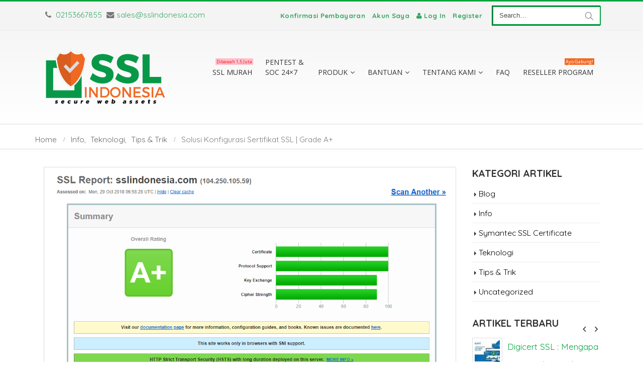

--- FILE ---
content_type: text/html; charset=UTF-8
request_url: https://sslindonesia.com/solusi-konfigurasi-sertifikat-ssl-grade-a/
body_size: 32757
content:
<!DOCTYPE html>
<html dir="ltr" lang="en-US" prefix="og: https://ogp.me/ns#">
<head>
    <meta charset="utf-8">
    <!--[if IE]><meta http-equiv='X-UA-Compatible' content='IE=edge,chrome=1'><![endif]-->
    <meta name="viewport" content="width=device-width, initial-scale=1, maximum-scale=1" />
    <link rel="profile" href="http://gmpg.org/xfn/11" />
    <link rel="pingback" href="" />

    
    <link rel="shortcut icon" href="//sslindonesia.com/wp-content/uploads/2017/03/apple-touch-icon.png" type="image/x-icon" />

    <link rel="apple-touch-icon" href="//sslindonesia.com/wp-content/uploads/2017/03/apple-touch-icon.png">

    <link rel="apple-touch-icon" sizes="120x120" href="//sslindonesia.com/wp-content/uploads/2017/03/apple-touch-icon-120x120.png">

    <link rel="apple-touch-icon" sizes="76x76" href="//sslindonesia.com/wp-content/uploads/2017/03/apple-touch-icon-76x76.png">

    <link rel="apple-touch-icon" sizes="152x152" href="//sslindonesia.com/wp-content/uploads/2017/03/apple-touch-icon-152x152.png">


<title>Solusi Konfigurasi Sertifikat SSL | Grade A+ - SSLindonesia.Com</title>
<script type="text/template" id="freeze-table-template">
  <div class="frzTbl antiscroll-wrap frzTbl--scrolled-to-left-edge">
    <div class="frzTbl-scroll-overlay antiscroll-inner">
        <div class="frzTbl-scroll-overlay__inner"></div>
    </div>
    <div class="frzTbl-content-wrapper">

        <!-- sticky outer heading -->
        <div class="frzTbl-fixed-heading-wrapper-outer">          
          <div class="frzTbl-fixed-heading-wrapper">
            <div class="frzTbl-fixed-heading-wrapper__inner">
              {{heading}}
            </div>    
          </div>
        </div>

        <!-- column shadows -->
        <div class="frzTbl-frozen-columns-wrapper">
          <!-- left -->
          <div class="frzTbl-frozen-columns-wrapper__columns frzTbl-frozen-columns-wrapper__columns--left {{hide-left-column}}"></div>
          <!-- right -->            
          <div class="frzTbl-frozen-columns-wrapper__columns frzTbl-frozen-columns-wrapper__columns--right {{hide-right-column}}"></div>
        </div>

        <!-- table -->
        <div class="frzTbl-table-wrapper">
          <div class="frzTbl-table-wrapper__inner">
            <div class="frzTbl-table-placeholder"></div>
          </div>
        </div>

    </div>
  </div>
</script><script type="text/template" id="tmpl-wcpt-product-form-loading-modal">
  <div class="wcpt-modal wcpt-product-form-loading-modal" data-wcpt-product-id="{{{ data.product_id }}}">
    <div class="wcpt-modal-content">
      <div class="wcpt-close-modal">
        <!-- close 'x' icon svg -->
        <span class="wcpt-icon wcpt-icon-x wcpt-close-modal-icon">
          <svg xmlns="http://www.w3.org/2000/svg" width="24" height="24" viewBox="0 0 24 24" fill="none" stroke="currentColor" stroke-width="2" stroke-linecap="round" stroke-linejoin="round" class="feather feather-x"><line x1="18" y1="6" x2="6" y2="18"></line><line x1="6" y1="6" x2="18" y2="18"></line>
          </svg>
        </span>
      </div>
      <span class="wcpt-product-form-loading-text">
        <i class="wcpt-ajax-badge">
          <!-- ajax loading icon svg -->
          <svg xmlns="http://www.w3.org/2000/svg" width="24" height="24" viewBox="0 0 24 24" fill="none" stroke="currentColor" stroke-width="2" stroke-linecap="round" stroke-linejoin="round" class="feather feather-loader" color="#384047">
            <line x1="12" y1="2" x2="12" y2="6"></line><line x1="12" y1="18" x2="12" y2="22"></line><line x1="4.93" y1="4.93" x2="7.76" y2="7.76"></line><line x1="16.24" y1="16.24" x2="19.07" y2="19.07"></line><line x1="2" y1="12" x2="6" y2="12"></line><line x1="18" y1="12" x2="22" y2="12"></line><line x1="4.93" y1="19.07" x2="7.76" y2="16.24"></line><line x1="16.24" y1="7.76" x2="19.07" y2="4.93"></line>
          </svg>
        </i>

        Loading&hellip;      </span>
    </div>
  </div>
</script>
<script type="text/template" id="tmpl-wcpt-cart-checkbox-trigger">
	<div 
		class="wcpt-cart-checkbox-trigger"
		data-wcpt-redirect-url=""
	>
		<style media="screen">
	@media(min-width:1200px){
		.wcpt-cart-checkbox-trigger {
			display: inline-block;
					}
	}
	@media(max-width:1100px){
		.wcpt-cart-checkbox-trigger {
			display: inline-block;
		}
	}

	.wcpt-cart-checkbox-trigger {
		background-color : #4CAF50; border-color : rgba(0, 0, 0, .1); color : rgba(255, 255, 255); 	}

</style>
		<span 
      class="wcpt-icon wcpt-icon-shopping-bag wcpt-cart-checkbox-trigger__shopping-icon "    ><svg xmlns="http://www.w3.org/2000/svg" width="24" height="24" viewBox="0 0 24 24" fill="none" stroke="currentColor" stroke-width="2" stroke-linecap="round" stroke-linejoin="round" class="feather feather-shopping-bag"><path d="M6 2L3 6v14a2 2 0 0 0 2 2h14a2 2 0 0 0 2-2V6l-3-4z"></path><line x1="3" y1="6" x2="21" y2="6"></line><path d="M16 10a4 4 0 0 1-8 0"></path></svg></span>		<span class="wcpt-cart-checkbox-trigger__text">Add selected (<span class="wcpt-total-selected"></span>) to cart</span>
		<span class="wcpt-cart-checkbox-trigger__close">✕</span>
	</div>
</script><style rel="stylesheet" property="stylesheet" type="text/css">.ms-loading-container .ms-loading, .ms-slide .ms-slide-loading { background-image: none !important; background-color: transparent !important; box-shadow: none !important; } #header .logo { max-width: 170px; } @media (min-width: 1170px) { #header .logo { max-width: 250px; } } @media (max-width: 991px) { #header .logo { max-width: 110px; } } @media (max-width: 767px) { #header .logo { max-width: 110px; } } #header.sticky-header .logo { max-width: 100px; }</style>
		<!-- All in One SEO 4.9.3 - aioseo.com -->
	<meta name="robots" content="max-image-preview:large" />
	<meta name="author" content="Theresia Elina Sinaga"/>
	<link rel="canonical" href="https://sslindonesia.com/solusi-konfigurasi-sertifikat-ssl-grade-a/" />
	<meta name="generator" content="All in One SEO (AIOSEO) 4.9.3" />
		<meta property="og:locale" content="en_US" />
		<meta property="og:site_name" content="SSLindonesia.Com - Sertifikat SSL Termurah, Terbaik, Terpercaya di Indonesia" />
		<meta property="og:type" content="article" />
		<meta property="og:title" content="Solusi Konfigurasi Sertifikat SSL | Grade A+ - SSLindonesia.Com" />
		<meta property="og:url" content="https://sslindonesia.com/solusi-konfigurasi-sertifikat-ssl-grade-a/" />
		<meta property="article:published_time" content="2018-10-29T09:42:29+00:00" />
		<meta property="article:modified_time" content="2019-06-13T04:40:35+00:00" />
		<meta name="twitter:card" content="summary_large_image" />
		<meta name="twitter:title" content="Solusi Konfigurasi Sertifikat SSL | Grade A+ - SSLindonesia.Com" />
		<script type="application/ld+json" class="aioseo-schema">
			{"@context":"https:\/\/schema.org","@graph":[{"@type":"BlogPosting","@id":"https:\/\/sslindonesia.com\/solusi-konfigurasi-sertifikat-ssl-grade-a\/#blogposting","name":"Solusi Konfigurasi Sertifikat SSL | Grade A+ - SSLindonesia.Com","headline":"Solusi Konfigurasi Sertifikat SSL | Grade A+","author":{"@id":"https:\/\/sslindonesia.com\/author\/theresia-sinaga\/#author"},"publisher":{"@id":"https:\/\/sslindonesia.com\/#organization"},"image":{"@type":"ImageObject","url":"https:\/\/sslindonesia.com\/wp-content\/uploads\/2018\/10\/SSL-Grade-e1540804734693.png","width":1089,"height":560,"caption":"SSL Indonesia"},"datePublished":"2018-10-29T16:42:29+07:00","dateModified":"2019-06-13T11:40:35+07:00","inLanguage":"en-US","mainEntityOfPage":{"@id":"https:\/\/sslindonesia.com\/solusi-konfigurasi-sertifikat-ssl-grade-a\/#webpage"},"isPartOf":{"@id":"https:\/\/sslindonesia.com\/solusi-konfigurasi-sertifikat-ssl-grade-a\/#webpage"},"articleSection":"Info, Teknologi, Tips &amp; Trik, Konfigurasi Sertifikat SSL"},{"@type":"BreadcrumbList","@id":"https:\/\/sslindonesia.com\/solusi-konfigurasi-sertifikat-ssl-grade-a\/#breadcrumblist","itemListElement":[{"@type":"ListItem","@id":"https:\/\/sslindonesia.com#listItem","position":1,"name":"Home","item":"https:\/\/sslindonesia.com","nextItem":{"@type":"ListItem","@id":"https:\/\/sslindonesia.com\/artikel\/info\/#listItem","name":"Info"}},{"@type":"ListItem","@id":"https:\/\/sslindonesia.com\/artikel\/info\/#listItem","position":2,"name":"Info","item":"https:\/\/sslindonesia.com\/artikel\/info\/","nextItem":{"@type":"ListItem","@id":"https:\/\/sslindonesia.com\/solusi-konfigurasi-sertifikat-ssl-grade-a\/#listItem","name":"Solusi Konfigurasi Sertifikat SSL | Grade A+"},"previousItem":{"@type":"ListItem","@id":"https:\/\/sslindonesia.com#listItem","name":"Home"}},{"@type":"ListItem","@id":"https:\/\/sslindonesia.com\/solusi-konfigurasi-sertifikat-ssl-grade-a\/#listItem","position":3,"name":"Solusi Konfigurasi Sertifikat SSL | Grade A+","previousItem":{"@type":"ListItem","@id":"https:\/\/sslindonesia.com\/artikel\/info\/#listItem","name":"Info"}}]},{"@type":"Organization","@id":"https:\/\/sslindonesia.com\/#organization","name":"SSLindonesia.Com","description":"Sertifikat SSL Termurah, Terbaik, Terpercaya di Indonesia","url":"https:\/\/sslindonesia.com\/"},{"@type":"Person","@id":"https:\/\/sslindonesia.com\/author\/theresia-sinaga\/#author","url":"https:\/\/sslindonesia.com\/author\/theresia-sinaga\/","name":"Theresia Elina Sinaga","image":{"@type":"ImageObject","@id":"https:\/\/sslindonesia.com\/solusi-konfigurasi-sertifikat-ssl-grade-a\/#authorImage","url":"https:\/\/secure.gravatar.com\/avatar\/d320d0f7f948bec815f5ab43992cd37c53d3f98b20b0f3a6feeeddb05510cf73?s=96&d=mm&r=g","width":96,"height":96,"caption":"Theresia Elina Sinaga"}},{"@type":"WebPage","@id":"https:\/\/sslindonesia.com\/solusi-konfigurasi-sertifikat-ssl-grade-a\/#webpage","url":"https:\/\/sslindonesia.com\/solusi-konfigurasi-sertifikat-ssl-grade-a\/","name":"Solusi Konfigurasi Sertifikat SSL | Grade A+ - SSLindonesia.Com","inLanguage":"en-US","isPartOf":{"@id":"https:\/\/sslindonesia.com\/#website"},"breadcrumb":{"@id":"https:\/\/sslindonesia.com\/solusi-konfigurasi-sertifikat-ssl-grade-a\/#breadcrumblist"},"author":{"@id":"https:\/\/sslindonesia.com\/author\/theresia-sinaga\/#author"},"creator":{"@id":"https:\/\/sslindonesia.com\/author\/theresia-sinaga\/#author"},"image":{"@type":"ImageObject","url":"https:\/\/sslindonesia.com\/wp-content\/uploads\/2018\/10\/SSL-Grade-e1540804734693.png","@id":"https:\/\/sslindonesia.com\/solusi-konfigurasi-sertifikat-ssl-grade-a\/#mainImage","width":1089,"height":560,"caption":"SSL Indonesia"},"primaryImageOfPage":{"@id":"https:\/\/sslindonesia.com\/solusi-konfigurasi-sertifikat-ssl-grade-a\/#mainImage"},"datePublished":"2018-10-29T16:42:29+07:00","dateModified":"2019-06-13T11:40:35+07:00"},{"@type":"WebSite","@id":"https:\/\/sslindonesia.com\/#website","url":"https:\/\/sslindonesia.com\/","name":"SSLindonesia.Com","description":"Sertifikat SSL Termurah, Terbaik, Terpercaya di Indonesia","inLanguage":"en-US","publisher":{"@id":"https:\/\/sslindonesia.com\/#organization"}}]}
		</script>
		<!-- All in One SEO -->

<meta name="dlm-version" content="5.1.6"><link rel='dns-prefetch' href='//www.googletagmanager.com' />
<link rel='dns-prefetch' href='//fonts.googleapis.com' />
<link rel="alternate" type="application/rss+xml" title="SSLindonesia.Com &raquo; Feed" href="https://sslindonesia.com/feed/" />
<link rel="alternate" type="application/rss+xml" title="SSLindonesia.Com &raquo; Comments Feed" href="https://sslindonesia.com/comments/feed/" />
<link rel="alternate" type="application/rss+xml" title="SSLindonesia.Com &raquo; Solusi Konfigurasi Sertifikat SSL | Grade A+ Comments Feed" href="https://sslindonesia.com/solusi-konfigurasi-sertifikat-ssl-grade-a/feed/" />
<link rel="alternate" title="oEmbed (JSON)" type="application/json+oembed" href="https://sslindonesia.com/wp-json/oembed/1.0/embed?url=https%3A%2F%2Fsslindonesia.com%2Fsolusi-konfigurasi-sertifikat-ssl-grade-a%2F" />
<link rel="alternate" title="oEmbed (XML)" type="text/xml+oembed" href="https://sslindonesia.com/wp-json/oembed/1.0/embed?url=https%3A%2F%2Fsslindonesia.com%2Fsolusi-konfigurasi-sertifikat-ssl-grade-a%2F&#038;format=xml" />
<style id='wp-img-auto-sizes-contain-inline-css' type='text/css'>
img:is([sizes=auto i],[sizes^="auto," i]){contain-intrinsic-size:3000px 1500px}
/*# sourceURL=wp-img-auto-sizes-contain-inline-css */
</style>
<link rel='stylesheet' id='fmepco-front-css-css' href='https://sslindonesia.com/wp-content/plugins/fma-product-custom-options/front/css/fmepco_front_style.css?ver=6.9' type='text/css' media='all' />
<style id='wp-emoji-styles-inline-css' type='text/css'>

	img.wp-smiley, img.emoji {
		display: inline !important;
		border: none !important;
		box-shadow: none !important;
		height: 1em !important;
		width: 1em !important;
		margin: 0 0.07em !important;
		vertical-align: -0.1em !important;
		background: none !important;
		padding: 0 !important;
	}
/*# sourceURL=wp-emoji-styles-inline-css */
</style>
<link rel='stylesheet' id='wp-block-library-css' href='https://sslindonesia.com/wp-includes/css/dist/block-library/style.min.css?ver=6.9' type='text/css' media='all' />
<style id='classic-theme-styles-inline-css' type='text/css'>
/*! This file is auto-generated */
.wp-block-button__link{color:#fff;background-color:#32373c;border-radius:9999px;box-shadow:none;text-decoration:none;padding:calc(.667em + 2px) calc(1.333em + 2px);font-size:1.125em}.wp-block-file__button{background:#32373c;color:#fff;text-decoration:none}
/*# sourceURL=/wp-includes/css/classic-themes.min.css */
</style>
<link rel='stylesheet' id='aioseo/css/src/vue/standalone/blocks/table-of-contents/global.scss-css' href='https://sslindonesia.com/wp-content/plugins/all-in-one-seo-pack/dist/Lite/assets/css/table-of-contents/global.e90f6d47.css?ver=4.9.3' type='text/css' media='all' />
<style id='qsm-quiz-style-inline-css' type='text/css'>


/*# sourceURL=https://sslindonesia.com/wp-content/plugins/quiz-master-next/blocks/build/style-index.css */
</style>
<style id='global-styles-inline-css' type='text/css'>
:root{--wp--preset--aspect-ratio--square: 1;--wp--preset--aspect-ratio--4-3: 4/3;--wp--preset--aspect-ratio--3-4: 3/4;--wp--preset--aspect-ratio--3-2: 3/2;--wp--preset--aspect-ratio--2-3: 2/3;--wp--preset--aspect-ratio--16-9: 16/9;--wp--preset--aspect-ratio--9-16: 9/16;--wp--preset--color--black: #000000;--wp--preset--color--cyan-bluish-gray: #abb8c3;--wp--preset--color--white: #ffffff;--wp--preset--color--pale-pink: #f78da7;--wp--preset--color--vivid-red: #cf2e2e;--wp--preset--color--luminous-vivid-orange: #ff6900;--wp--preset--color--luminous-vivid-amber: #fcb900;--wp--preset--color--light-green-cyan: #7bdcb5;--wp--preset--color--vivid-green-cyan: #00d084;--wp--preset--color--pale-cyan-blue: #8ed1fc;--wp--preset--color--vivid-cyan-blue: #0693e3;--wp--preset--color--vivid-purple: #9b51e0;--wp--preset--gradient--vivid-cyan-blue-to-vivid-purple: linear-gradient(135deg,rgb(6,147,227) 0%,rgb(155,81,224) 100%);--wp--preset--gradient--light-green-cyan-to-vivid-green-cyan: linear-gradient(135deg,rgb(122,220,180) 0%,rgb(0,208,130) 100%);--wp--preset--gradient--luminous-vivid-amber-to-luminous-vivid-orange: linear-gradient(135deg,rgb(252,185,0) 0%,rgb(255,105,0) 100%);--wp--preset--gradient--luminous-vivid-orange-to-vivid-red: linear-gradient(135deg,rgb(255,105,0) 0%,rgb(207,46,46) 100%);--wp--preset--gradient--very-light-gray-to-cyan-bluish-gray: linear-gradient(135deg,rgb(238,238,238) 0%,rgb(169,184,195) 100%);--wp--preset--gradient--cool-to-warm-spectrum: linear-gradient(135deg,rgb(74,234,220) 0%,rgb(151,120,209) 20%,rgb(207,42,186) 40%,rgb(238,44,130) 60%,rgb(251,105,98) 80%,rgb(254,248,76) 100%);--wp--preset--gradient--blush-light-purple: linear-gradient(135deg,rgb(255,206,236) 0%,rgb(152,150,240) 100%);--wp--preset--gradient--blush-bordeaux: linear-gradient(135deg,rgb(254,205,165) 0%,rgb(254,45,45) 50%,rgb(107,0,62) 100%);--wp--preset--gradient--luminous-dusk: linear-gradient(135deg,rgb(255,203,112) 0%,rgb(199,81,192) 50%,rgb(65,88,208) 100%);--wp--preset--gradient--pale-ocean: linear-gradient(135deg,rgb(255,245,203) 0%,rgb(182,227,212) 50%,rgb(51,167,181) 100%);--wp--preset--gradient--electric-grass: linear-gradient(135deg,rgb(202,248,128) 0%,rgb(113,206,126) 100%);--wp--preset--gradient--midnight: linear-gradient(135deg,rgb(2,3,129) 0%,rgb(40,116,252) 100%);--wp--preset--font-size--small: 13px;--wp--preset--font-size--medium: 20px;--wp--preset--font-size--large: 36px;--wp--preset--font-size--x-large: 42px;--wp--preset--spacing--20: 0.44rem;--wp--preset--spacing--30: 0.67rem;--wp--preset--spacing--40: 1rem;--wp--preset--spacing--50: 1.5rem;--wp--preset--spacing--60: 2.25rem;--wp--preset--spacing--70: 3.38rem;--wp--preset--spacing--80: 5.06rem;--wp--preset--shadow--natural: 6px 6px 9px rgba(0, 0, 0, 0.2);--wp--preset--shadow--deep: 12px 12px 50px rgba(0, 0, 0, 0.4);--wp--preset--shadow--sharp: 6px 6px 0px rgba(0, 0, 0, 0.2);--wp--preset--shadow--outlined: 6px 6px 0px -3px rgb(255, 255, 255), 6px 6px rgb(0, 0, 0);--wp--preset--shadow--crisp: 6px 6px 0px rgb(0, 0, 0);}:where(.is-layout-flex){gap: 0.5em;}:where(.is-layout-grid){gap: 0.5em;}body .is-layout-flex{display: flex;}.is-layout-flex{flex-wrap: wrap;align-items: center;}.is-layout-flex > :is(*, div){margin: 0;}body .is-layout-grid{display: grid;}.is-layout-grid > :is(*, div){margin: 0;}:where(.wp-block-columns.is-layout-flex){gap: 2em;}:where(.wp-block-columns.is-layout-grid){gap: 2em;}:where(.wp-block-post-template.is-layout-flex){gap: 1.25em;}:where(.wp-block-post-template.is-layout-grid){gap: 1.25em;}.has-black-color{color: var(--wp--preset--color--black) !important;}.has-cyan-bluish-gray-color{color: var(--wp--preset--color--cyan-bluish-gray) !important;}.has-white-color{color: var(--wp--preset--color--white) !important;}.has-pale-pink-color{color: var(--wp--preset--color--pale-pink) !important;}.has-vivid-red-color{color: var(--wp--preset--color--vivid-red) !important;}.has-luminous-vivid-orange-color{color: var(--wp--preset--color--luminous-vivid-orange) !important;}.has-luminous-vivid-amber-color{color: var(--wp--preset--color--luminous-vivid-amber) !important;}.has-light-green-cyan-color{color: var(--wp--preset--color--light-green-cyan) !important;}.has-vivid-green-cyan-color{color: var(--wp--preset--color--vivid-green-cyan) !important;}.has-pale-cyan-blue-color{color: var(--wp--preset--color--pale-cyan-blue) !important;}.has-vivid-cyan-blue-color{color: var(--wp--preset--color--vivid-cyan-blue) !important;}.has-vivid-purple-color{color: var(--wp--preset--color--vivid-purple) !important;}.has-black-background-color{background-color: var(--wp--preset--color--black) !important;}.has-cyan-bluish-gray-background-color{background-color: var(--wp--preset--color--cyan-bluish-gray) !important;}.has-white-background-color{background-color: var(--wp--preset--color--white) !important;}.has-pale-pink-background-color{background-color: var(--wp--preset--color--pale-pink) !important;}.has-vivid-red-background-color{background-color: var(--wp--preset--color--vivid-red) !important;}.has-luminous-vivid-orange-background-color{background-color: var(--wp--preset--color--luminous-vivid-orange) !important;}.has-luminous-vivid-amber-background-color{background-color: var(--wp--preset--color--luminous-vivid-amber) !important;}.has-light-green-cyan-background-color{background-color: var(--wp--preset--color--light-green-cyan) !important;}.has-vivid-green-cyan-background-color{background-color: var(--wp--preset--color--vivid-green-cyan) !important;}.has-pale-cyan-blue-background-color{background-color: var(--wp--preset--color--pale-cyan-blue) !important;}.has-vivid-cyan-blue-background-color{background-color: var(--wp--preset--color--vivid-cyan-blue) !important;}.has-vivid-purple-background-color{background-color: var(--wp--preset--color--vivid-purple) !important;}.has-black-border-color{border-color: var(--wp--preset--color--black) !important;}.has-cyan-bluish-gray-border-color{border-color: var(--wp--preset--color--cyan-bluish-gray) !important;}.has-white-border-color{border-color: var(--wp--preset--color--white) !important;}.has-pale-pink-border-color{border-color: var(--wp--preset--color--pale-pink) !important;}.has-vivid-red-border-color{border-color: var(--wp--preset--color--vivid-red) !important;}.has-luminous-vivid-orange-border-color{border-color: var(--wp--preset--color--luminous-vivid-orange) !important;}.has-luminous-vivid-amber-border-color{border-color: var(--wp--preset--color--luminous-vivid-amber) !important;}.has-light-green-cyan-border-color{border-color: var(--wp--preset--color--light-green-cyan) !important;}.has-vivid-green-cyan-border-color{border-color: var(--wp--preset--color--vivid-green-cyan) !important;}.has-pale-cyan-blue-border-color{border-color: var(--wp--preset--color--pale-cyan-blue) !important;}.has-vivid-cyan-blue-border-color{border-color: var(--wp--preset--color--vivid-cyan-blue) !important;}.has-vivid-purple-border-color{border-color: var(--wp--preset--color--vivid-purple) !important;}.has-vivid-cyan-blue-to-vivid-purple-gradient-background{background: var(--wp--preset--gradient--vivid-cyan-blue-to-vivid-purple) !important;}.has-light-green-cyan-to-vivid-green-cyan-gradient-background{background: var(--wp--preset--gradient--light-green-cyan-to-vivid-green-cyan) !important;}.has-luminous-vivid-amber-to-luminous-vivid-orange-gradient-background{background: var(--wp--preset--gradient--luminous-vivid-amber-to-luminous-vivid-orange) !important;}.has-luminous-vivid-orange-to-vivid-red-gradient-background{background: var(--wp--preset--gradient--luminous-vivid-orange-to-vivid-red) !important;}.has-very-light-gray-to-cyan-bluish-gray-gradient-background{background: var(--wp--preset--gradient--very-light-gray-to-cyan-bluish-gray) !important;}.has-cool-to-warm-spectrum-gradient-background{background: var(--wp--preset--gradient--cool-to-warm-spectrum) !important;}.has-blush-light-purple-gradient-background{background: var(--wp--preset--gradient--blush-light-purple) !important;}.has-blush-bordeaux-gradient-background{background: var(--wp--preset--gradient--blush-bordeaux) !important;}.has-luminous-dusk-gradient-background{background: var(--wp--preset--gradient--luminous-dusk) !important;}.has-pale-ocean-gradient-background{background: var(--wp--preset--gradient--pale-ocean) !important;}.has-electric-grass-gradient-background{background: var(--wp--preset--gradient--electric-grass) !important;}.has-midnight-gradient-background{background: var(--wp--preset--gradient--midnight) !important;}.has-small-font-size{font-size: var(--wp--preset--font-size--small) !important;}.has-medium-font-size{font-size: var(--wp--preset--font-size--medium) !important;}.has-large-font-size{font-size: var(--wp--preset--font-size--large) !important;}.has-x-large-font-size{font-size: var(--wp--preset--font-size--x-large) !important;}
:where(.wp-block-post-template.is-layout-flex){gap: 1.25em;}:where(.wp-block-post-template.is-layout-grid){gap: 1.25em;}
:where(.wp-block-term-template.is-layout-flex){gap: 1.25em;}:where(.wp-block-term-template.is-layout-grid){gap: 1.25em;}
:where(.wp-block-columns.is-layout-flex){gap: 2em;}:where(.wp-block-columns.is-layout-grid){gap: 2em;}
:root :where(.wp-block-pullquote){font-size: 1.5em;line-height: 1.6;}
/*# sourceURL=global-styles-inline-css */
</style>
<link rel='stylesheet' id='contact-form-7-css' href='https://sslindonesia.com/wp-content/plugins/contact-form-7/includes/css/styles.css?ver=6.1.4' type='text/css' media='all' />
<link rel='stylesheet' id='antiscroll-css' href='https://sslindonesia.com/wp-content/plugins/wc-product-table-lite/assets/antiscroll/css.min.css?ver=4.6.2' type='text/css' media='all' />
<link rel='stylesheet' id='freeze_table-css' href='https://sslindonesia.com/wp-content/plugins/wc-product-table-lite/assets/freeze_table_v2/css.min.css?ver=4.6.2' type='text/css' media='all' />
<link rel='stylesheet' id='wc-photoswipe-css' href='https://sslindonesia.com/wp-content/plugins/woocommerce/assets/css/photoswipe/photoswipe.min.css?ver=4.6.2' type='text/css' media='all' />
<link rel='stylesheet' id='wc-photoswipe-default-skin-css' href='https://sslindonesia.com/wp-content/plugins/woocommerce/assets/css/photoswipe/default-skin/default-skin.min.css?ver=4.6.2' type='text/css' media='all' />
<link rel='stylesheet' id='multirange-css' href='https://sslindonesia.com/wp-content/plugins/wc-product-table-lite/assets/multirange/css.min.css?ver=4.6.2' type='text/css' media='all' />
<link rel='stylesheet' id='wcpt-css' href='https://sslindonesia.com/wp-content/plugins/wc-product-table-lite/assets/css.min.css?ver=4.6.2' type='text/css' media='all' />
<style id='wcpt-inline-css' type='text/css'>

    .mejs-button>button {
      background: transparent url(https://sslindonesia.com/wp-includes/js/mediaelement/mejs-controls.svg) !important;
    }
    .mejs-mute>button {
      background-position: -60px 0 !important;
    }    
    .mejs-unmute>button {
      background-position: -40px 0 !important;
    }    
    .mejs-pause>button {
      background-position: -20px 0 !important;
    }    
  
/*# sourceURL=wcpt-inline-css */
</style>
<link rel='stylesheet' id='mediaelement-css' href='https://sslindonesia.com/wp-includes/js/mediaelement/mediaelementplayer-legacy.min.css?ver=4.2.17' type='text/css' media='all' />
<link rel='stylesheet' id='wp-mediaelement-css' href='https://sslindonesia.com/wp-includes/js/mediaelement/wp-mediaelement.min.css?ver=6.9' type='text/css' media='all' />
<link rel='stylesheet' id='follow-up-emails-css' href='https://sslindonesia.com/wp-content/plugins/woocommerce-follow-up-emails/templates/followups.css?ver=4.8.29' type='text/css' media='all' />
<style id='woocommerce-inline-inline-css' type='text/css'>
.woocommerce form .form-row .required { visibility: visible; }
/*# sourceURL=woocommerce-inline-inline-css */
</style>
<link rel='stylesheet' id='email-before-download-css' href='https://sslindonesia.com/wp-content/plugins/email-before-download/public/css/email-before-download-public.css?ver=6.9.8' type='text/css' media='all' />
<link rel='stylesheet' id='js_composer_front-css' href='https://sslindonesia.com/wp-content/plugins/js_composer/assets/css/js_composer.min.css?ver=8.6.1' type='text/css' media='all' />
<link rel='stylesheet' id='bsf-Defaults-css' href='https://sslindonesia.com/wp-content/uploads/smile_fonts/Defaults/Defaults.css?ver=3.21.0' type='text/css' media='all' />
<link rel='stylesheet' id='ekit-widget-styles-css' href='https://sslindonesia.com/wp-content/plugins/elementskit-lite/widgets/init/assets/css/widget-styles.css?ver=3.7.8' type='text/css' media='all' />
<link rel='stylesheet' id='ekit-responsive-css' href='https://sslindonesia.com/wp-content/plugins/elementskit-lite/widgets/init/assets/css/responsive.css?ver=3.7.8' type='text/css' media='all' />
<link rel='stylesheet' id='elementor-frontend-css' href='https://sslindonesia.com/wp-content/uploads/elementor/css/custom-frontend.min.css?ver=1768446445' type='text/css' media='all' />
<link rel='stylesheet' id='eael-general-css' href='https://sslindonesia.com/wp-content/plugins/essential-addons-for-elementor-lite/assets/front-end/css/view/general.min.css?ver=6.5.7' type='text/css' media='all' />
<link rel='stylesheet' id='porto-bootstrap-css' href='https://sslindonesia.com/wp-content/themes/sslindonesia/css/bootstrap_1.css?ver=6.9' type='text/css' media='all' />
<link rel='stylesheet' id='porto-plugins-css' href='https://sslindonesia.com/wp-content/themes/sslindonesia/css/plugins_1.css?ver=6.9' type='text/css' media='all' />
<link rel='stylesheet' id='porto-theme-elements-css' href='https://sslindonesia.com/wp-content/themes/sslindonesia/css/theme_elements_1.css?ver=6.9' type='text/css' media='all' />
<link rel='stylesheet' id='porto-theme-css' href='https://sslindonesia.com/wp-content/themes/sslindonesia/css/theme_1.css?ver=6.9' type='text/css' media='all' />
<link rel='stylesheet' id='porto-theme-shop-css' href='https://sslindonesia.com/wp-content/themes/sslindonesia/css/theme_shop_1.css?ver=6.9' type='text/css' media='all' />
<link rel='stylesheet' id='porto-skin-css' href='https://sslindonesia.com/wp-content/themes/sslindonesia/css/skin_1.css?ver=6.9' type='text/css' media='all' />
<link rel='stylesheet' id='porto-style-css' href='https://sslindonesia.com/wp-content/themes/sslindonesia/style.css?ver=6.9' type='text/css' media='all' />
<link rel='stylesheet' id='porto-google-fonts-css' href='//fonts.googleapis.com/css?family=Quicksand%3A200%2C300%2C400%2C700%2C800%2C%7CShadows+Into+Light%3A200%2C300%2C400%2C700%2C800%2C%7COpen+Sans%3A200%2C300%2C400%2C700%2C800%2C%7C&#038;subset=cyrillic%2Ccyrillic-ext%2Cgreek%2Cgreek-ext%2Ckhmer%2Clatin%2Clatin-ext%2Cvietnamese&#038;ver=6.9' type='text/css' media='all' />
<link rel='stylesheet' id='styles-child-css' href='https://sslindonesia.com/wp-content/themes/sslindonesia-child/style.css?ver=1.1' type='text/css' media='all' />
<script type="text/template" id="tmpl-variation-template">
	<div class="woocommerce-variation-description">{{{ data.variation.variation_description }}}</div>
	<div class="woocommerce-variation-price">{{{ data.variation.price_html }}}</div>
	<div class="woocommerce-variation-availability">{{{ data.variation.availability_html }}}</div>
</script>
<script type="text/template" id="tmpl-unavailable-variation-template">
	<p role="alert">Sorry, this product is unavailable. Please choose a different combination.</p>
</script>
<!--n2css--><!--n2js--><script type="text/javascript" src="https://sslindonesia.com/wp-content/plugins/fma-product-custom-options/front/js/accounting.min.js?ver=6.9" id="fmepco-accounting-js-js"></script>
<script type="text/javascript" src="https://sslindonesia.com/wp-includes/js/jquery/jquery.min.js?ver=3.7.1" id="jquery-core-js"></script>
<script type="text/javascript" src="https://sslindonesia.com/wp-includes/js/jquery/jquery-migrate.min.js?ver=3.4.1" id="jquery-migrate-js"></script>
<script type="text/javascript" src="https://sslindonesia.com/wp-includes/js/underscore.min.js?ver=1.13.7" id="underscore-js"></script>
<script type="text/javascript" id="wp-util-js-extra">
/* <![CDATA[ */
var _wpUtilSettings = {"ajax":{"url":"/wp-admin/admin-ajax.php"}};
//# sourceURL=wp-util-js-extra
/* ]]> */
</script>
<script type="text/javascript" src="https://sslindonesia.com/wp-includes/js/wp-util.min.js?ver=6.9" id="wp-util-js"></script>
<script type="text/javascript" id="wc-add-to-cart-js-extra">
/* <![CDATA[ */
var wc_add_to_cart_params = {"ajax_url":"/wp-admin/admin-ajax.php","wc_ajax_url":"/?wc-ajax=%%endpoint%%","i18n_view_cart":"View cart","cart_url":"https://sslindonesia.com/keranjang/","is_cart":"","cart_redirect_after_add":"yes"};
//# sourceURL=wc-add-to-cart-js-extra
/* ]]> */
</script>
<script type="text/javascript" src="https://sslindonesia.com/wp-content/plugins/woocommerce/assets/js/frontend/add-to-cart.min.js?ver=10.4.3" id="wc-add-to-cart-js" data-wp-strategy="defer"></script>
<script type="text/javascript" id="wc-add-to-cart-variation-js-extra">
/* <![CDATA[ */
var wc_add_to_cart_variation_params = {"wc_ajax_url":"/?wc-ajax=%%endpoint%%","i18n_no_matching_variations_text":"Sorry, no products matched your selection. Please choose a different combination.","i18n_make_a_selection_text":"Please select some product options before adding this product to your cart.","i18n_unavailable_text":"Sorry, this product is unavailable. Please choose a different combination.","i18n_reset_alert_text":"Your selection has been reset. Please select some product options before adding this product to your cart."};
//# sourceURL=wc-add-to-cart-variation-js-extra
/* ]]> */
</script>
<script type="text/javascript" src="https://sslindonesia.com/wp-content/plugins/woocommerce/assets/js/frontend/add-to-cart-variation.min.js?ver=10.4.3" id="wc-add-to-cart-variation-js" defer="defer" data-wp-strategy="defer"></script>
<script type="text/javascript" id="fue-account-subscriptions-js-extra">
/* <![CDATA[ */
var FUE = {"ajaxurl":"https://sslindonesia.com/wp-admin/admin-ajax.php","ajax_loader":"https://sslindonesia.com/wp-content/plugins/woocommerce-follow-up-emails/templates/images/ajax-loader.gif"};
//# sourceURL=fue-account-subscriptions-js-extra
/* ]]> */
</script>
<script type="text/javascript" src="https://sslindonesia.com/wp-content/plugins/woocommerce-follow-up-emails/templates/js/fue-account-subscriptions.js?ver=4.8.29" id="fue-account-subscriptions-js"></script>
<script type="text/javascript" src="https://sslindonesia.com/wp-content/plugins/woocommerce/assets/js/jquery-blockui/jquery.blockUI.min.js?ver=2.7.0-wc.10.4.3" id="wc-jquery-blockui-js" defer="defer" data-wp-strategy="defer"></script>
<script type="text/javascript" src="https://sslindonesia.com/wp-content/plugins/woocommerce/assets/js/js-cookie/js.cookie.min.js?ver=2.1.4-wc.10.4.3" id="wc-js-cookie-js" defer="defer" data-wp-strategy="defer"></script>
<script type="text/javascript" id="woocommerce-js-extra">
/* <![CDATA[ */
var woocommerce_params = {"ajax_url":"/wp-admin/admin-ajax.php","wc_ajax_url":"/?wc-ajax=%%endpoint%%","i18n_password_show":"Show password","i18n_password_hide":"Hide password"};
//# sourceURL=woocommerce-js-extra
/* ]]> */
</script>
<script type="text/javascript" src="https://sslindonesia.com/wp-content/plugins/woocommerce/assets/js/frontend/woocommerce.min.js?ver=10.4.3" id="woocommerce-js" defer="defer" data-wp-strategy="defer"></script>
<script type="text/javascript" src="https://sslindonesia.com/wp-content/plugins/js_composer/assets/js/vendors/woocommerce-add-to-cart.js?ver=8.6.1" id="vc_woocommerce-add-to-cart-js-js"></script>

<!-- Google tag (gtag.js) snippet added by Site Kit -->
<!-- Google Analytics snippet added by Site Kit -->
<script type="text/javascript" src="https://www.googletagmanager.com/gtag/js?id=GT-TWMCVFX" id="google_gtagjs-js" async></script>
<script type="text/javascript" id="google_gtagjs-js-after">
/* <![CDATA[ */
window.dataLayer = window.dataLayer || [];function gtag(){dataLayer.push(arguments);}
gtag("set","linker",{"domains":["sslindonesia.com"]});
gtag("js", new Date());
gtag("set", "developer_id.dZTNiMT", true);
gtag("config", "GT-TWMCVFX");
//# sourceURL=google_gtagjs-js-after
/* ]]> */
</script>
<script type="text/javascript" src="https://sslindonesia.com/wp-content/themes/sslindonesia/js/plugins.min.js?ver=3.6.1" id="porto-plugins-js"></script>
<script></script><link rel="https://api.w.org/" href="https://sslindonesia.com/wp-json/" /><link rel="alternate" title="JSON" type="application/json" href="https://sslindonesia.com/wp-json/wp/v2/posts/2529" /><link rel="EditURI" type="application/rsd+xml" title="RSD" href="https://sslindonesia.com/xmlrpc.php?rsd" />
<meta name="generator" content="WordPress 6.9" />
<meta name="generator" content="WooCommerce 10.4.3" />
<link rel='shortlink' href='https://sslindonesia.com/?p=2529' />
<meta name="generator" content="Site Kit by Google 1.170.0" /><meta name="ti-site-data" content="eyJyIjoiMToxITc6MSEzMDo0IiwibyI6Imh0dHBzOlwvXC9zc2xpbmRvbmVzaWEuY29tXC93cC1hZG1pblwvYWRtaW4tYWpheC5waHA/YWN0aW9uPXRpX29ubGluZV91c2Vyc19nb29nbGUmYW1wO3A9JTJGc29sdXNpLWtvbmZpZ3VyYXNpLXNlcnRpZmlrYXQtc3NsLWdyYWRlLWElMkYmYW1wO193cG5vbmNlPTFkODcyNzM1NzQifQ==" />	<noscript><style>.woocommerce-product-gallery{ opacity: 1 !important; }</style></noscript>
	<meta name="generator" content="Elementor 3.34.1; features: additional_custom_breakpoints; settings: css_print_method-external, google_font-enabled, font_display-swap">
			<style>
				.e-con.e-parent:nth-of-type(n+4):not(.e-lazyloaded):not(.e-no-lazyload),
				.e-con.e-parent:nth-of-type(n+4):not(.e-lazyloaded):not(.e-no-lazyload) * {
					background-image: none !important;
				}
				@media screen and (max-height: 1024px) {
					.e-con.e-parent:nth-of-type(n+3):not(.e-lazyloaded):not(.e-no-lazyload),
					.e-con.e-parent:nth-of-type(n+3):not(.e-lazyloaded):not(.e-no-lazyload) * {
						background-image: none !important;
					}
				}
				@media screen and (max-height: 640px) {
					.e-con.e-parent:nth-of-type(n+2):not(.e-lazyloaded):not(.e-no-lazyload),
					.e-con.e-parent:nth-of-type(n+2):not(.e-lazyloaded):not(.e-no-lazyload) * {
						background-image: none !important;
					}
				}
			</style>
			<meta name="generator" content="Powered by WPBakery Page Builder - drag and drop page builder for WordPress."/>
<link rel="icon" href="https://sslindonesia.com/wp-content/uploads/2017/03/cropped-Favicon-512x512-32x32.png" sizes="32x32" />
<link rel="icon" href="https://sslindonesia.com/wp-content/uploads/2017/03/cropped-Favicon-512x512-192x192.png" sizes="192x192" />
<link rel="apple-touch-icon" href="https://sslindonesia.com/wp-content/uploads/2017/03/cropped-Favicon-512x512-180x180.png" />
<meta name="msapplication-TileImage" content="https://sslindonesia.com/wp-content/uploads/2017/03/cropped-Favicon-512x512-270x270.png" />
		<style type="text/css" id="wp-custom-css">
			.imgDigicert img {
    height: 70px;
    margin: auto 5px;
    float: left !important;
    top: -58px !important;
}

.eael-adv-accordion .eael-accordion-list .eael-accordion-header {
	display:flex !important;
}

#DigiCertClickID_8Jir9qGP {
	  position: relative;
    left: -115px;
    bottom: 60px;
}

html {
    scroll-behavior: auto !important;
}

.grecaptcha-badge { 
    visibility: hidden;
}

.pentest-menu {
		position: relative;
    bottom: 20px;
}		</style>
		<noscript><style> .wpb_animate_when_almost_visible { opacity: 1; }</style></noscript>				<style type="text/css" id="c4wp-checkout-css">
					.woocommerce-checkout .c4wp_captcha_field {
						margin-bottom: 10px;
						margin-top: 15px;
						position: relative;
						display: inline-block;
					}
				</style>
							<style type="text/css" id="c4wp-v3-lp-form-css">
				.login #login, .login #lostpasswordform {
					min-width: 350px !important;
				}
				.wpforms-field-c4wp iframe {
					width: 100% !important;
				}
			</style>
			

<link rel="stylesheet" href="https://cdnjs.cloudflare.com/ajax/libs/simple-line-icons/2.4.1/css/simple-line-icons.css">


    <script type="text/javascript">
        
                    (function(i,s,o,g,r,a,m){i['GoogleAnalyticsObject']=r;i[r]=i[r]||function(){
  (i[r].q=i[r].q||[]).push(arguments)},i[r].l=1*new Date();a=s.createElement(o),
  m=s.getElementsByTagName(o)[0];a.async=1;a.src=g;m.parentNode.insertBefore(a,m)
  })(window,document,'script','https://www.google-analytics.com/analytics.js','ga');

  ga('create', 'UA-92189311-1', 'auto');
  ga('send', 'pageview');
  
  
var Tawk_API=Tawk_API||{}, Tawk_LoadStart=new Date();
(function(){
var s1=document.createElement("script"),s0=document.getElementsByTagName("script")[0];
s1.async=true;
s1.src='https://embed.tawk.to/58a664966871eb09f89b006b/default';
s1.charset='UTF-8';
s1.setAttribute('crossorigin','*');
s0.parentNode.insertBefore(s1,s0);
})();


(function(w,d,s,l,i){w[l]=w[l]||[];w[l].push({'gtm.start':
new Date().getTime(),event:'gtm.js'});var f=d.getElementsByTagName(s)[0],
j=d.createElement(s),dl=l!='dataLayer'?'&l='+l:'';j.async=true;j.src=
'https://www.googletagmanager.com/gtm.js?id='+i+dl;f.parentNode.insertBefore(j,f);
})(window,document,'script','dataLayer','GTM-WMH9KSZ');

function myFunction() {
    window.open("https://tawk.to/cc208712fa0b70d5ec01383c334198034211591c/popout/default/?$_tawk_popout=true", "_blank", "toolbar=yes,scrollbars=yes,resizable=yes,top=500,left=500,width=400,height=800");
}
                
    </script>

<style>
table#acrylic {
            border-collapse: separate;
            background: #fff;
            -moz-border-radius: 5px;
            -webkit-border-radius: 5px;
            border-radius: 5px;
            margin: 0px auto;
            -moz-box-shadow: 0px 0px 5px rgba(0, 0, 0, 0.3);
            -webkit-box-shadow: 0px 0px 5px rgba(0, 0, 0, 0.3);
            box-shadow: 0px 0px 5px rgba(0, 0, 0, 0.3);
            cursor: pointer;
        }
        
        #acrylic thead {
            -moz-border-radius: 5px;
            -webkit-border-radius: 5px;
            border-radius: 5px;
        }
        
        #acrylic thead th {
            font-size: 16px;
            font-weight: 700;
            color: #fff;
            text-shadow: 1px 1px 0px rgba(0, 0, 0, 0.5);
            text-align: left;
            padding: 10px;
            background-size: 100%;
            background-image: -webkit-gradient(linear, 50% 0%, 50% 100%, color-stop(0%, #f78b28), color-stop(100%, #f16136));
            background-image: -moz-linear-gradient(#f78b28, #f16136);
            background-image: -webkit-linear-gradient(#f78b28, #f16136);
            background-image: linear-gradient(#f78b28, #f16136);
            border-top: 1px solid #f16136;
        }
        
        #acrylic thead th:first-child {
            -moz-border-top-right-radius: 5px;
            -webkit-border-top-left-radius: 5px;
            border-top-left-radius: 5px;
        }
        
        #acrylic thead th:last-child {
            -moz-border-top-right-radius: 5px;
            -webkit-border-top-right-radius: 5px;
            border-top-right-radius: 5px;
        }
        
        #acrylic tbody tr td {
            font-weight: 400;
            color: #5f6062;
            font-size: 13px;
            padding: 5px;
            border-bottom: 1px solid #e0e0e0;
        }
        
        #acrylic tbody tr:nth-child(2n) {
            background: #f0f3f5;
        }
        
        #acrylic tbody tr:last-child td {
            border-bottom: none;
        }
        
        #acrylic tbody tr:last-child td:first-child {
            -moz-border-bottom-right-radius: 5px;
            -webkit-border-bottom-left-radius: 5px;
            border-bottom-left-radius: 5px;
        }
        
        #acrylic tbody tr:last-child td:last-child {
            -moz-border-bottom-right-radius: 5px;
            -webkit-border-bottom-right-radius: 5px;
            border-bottom-right-radius: 5px;
        }
        
        #acrylic tbody:hover > tr td {
            filter: progid: DXImageTransform.Microsoft.Alpha(Opacity=50);
            opacity: 0.5;
        }
        
        #acrylic tbody:hover > tr:hover td {
            text-shadow: none;
            color: #2d2d2d;
            filter: progid: DXImageTransform.Microsoft.Alpha(enabled=false);
            opacity: 1;
            transition: 0.2s all;
        }
</style>
</head>
<body class="wp-singular post-template-default single single-post postid-2529 single-format-standard wp-theme-sslindonesia wp-child-theme-sslindonesia-child full blog-1  theme-sslindonesia woocommerce-no-js wpb-js-composer js-comp-ver-8.6.1 vc_responsive elementor-default elementor-kit-12420">
    
    <div class="page-wrapper"><!-- page wrapper -->

        
                    <div class="header-wrapper header-reveal clearfix"><!-- header wrapper -->
                                
                    
<header id="header" class="header-corporate header-15 ">
    
        <div class="header-top">
            <div class="container">
                <div class="header-left">
                    
                    <div class="block-inline"><div class="header-contact"><a href="tel:+622153667855"><i class="fa fa-phone"></i> 02153667855</a> <a href="mailto:sales@sslindonesia.com"><i class="fa fa-envelope"></i>sales@sslindonesia.com</a></div></div>
                </div>
                <div class="header-right">
                    <ul id="menu-top-navigation" class="top-links mega-menu show-arrow effect-down subeffect-fadein-left"><li id="nav-menu-item-1743" class="menu-item menu-item-type-post_type menu-item-object-page  narrow "><a href="https://sslindonesia.com/konfirmasi-pembayaran/" class="">Konfirmasi Pembayaran</a></li>
<li id="nav-menu-item-1758" class="menu-item menu-item-type-post_type menu-item-object-page  narrow "><a href="https://sslindonesia.com/akun-saya/" class="">Akun Saya</a></li>
<li class="menu-item"><a href="https://sslindonesia.com/akun-saya/"><i class="fa fa-user"></i>Log in</a></li><li class="menu-item"><a href="https://sslindonesia.com/akun-saya/"><i class="fa fa-user-plus"></i>Register</a></li></ul>
                    


    <div class="searchform-popup">



        <a class="search-toggle"><i class="fa fa-search"></i></a>



        


    <form action="https://sslindonesia.com/" method="get"



        class="searchform ">



        <fieldset>



            <span class="text"><input name="s" id="s" type="text" value="" placeholder="Search&hellip;" autocomplete="off" /></span>



            


            <span class="button-wrap"><button class="btn btn-special" title="Search" type="submit"><i class="fa fa-search"></i></button></span>



        </fieldset>



    </form>



    


    </div>



    
                </div>
            </div>
        </div>
    

    <div class="header-main">
        <div class="container">
            <div class="header-left">
                <div class="logo">


    <a href="https://sslindonesia.com/" title="SSLindonesia.Com - Sertifikat SSL Termurah, Terbaik, Terpercaya di Indonesia" rel="home">



        


        <img class="img-responsive standard-logo" src="//sslindonesia.com/wp-content/uploads/2025/12/logo_w_tagline_swa.png" alt="SSLindonesia.Com" /><img class="img-responsive retina-logo" src="//sslindonesia.com/wp-content/uploads/2025/12/logo_w_tagline_swa.png" alt="SSLindonesia.Com" style="max-height:px;display:none;" />


        


    </a>



    </div>
            </div>

            <div class="header-right">
                


    <div class="searchform-popup">



        <a class="search-toggle"><i class="fa fa-search"></i></a>



        


    <form action="https://sslindonesia.com/" method="get"



        class="searchform ">



        <fieldset>



            <span class="text"><input name="s" id="s" type="text" value="" placeholder="Search&hellip;" autocomplete="off" /></span>



            


            <span class="button-wrap"><button class="btn btn-special" title="Search" type="submit"><i class="fa fa-search"></i></button></span>



        </fieldset>



    </form>



    


    </div>



    
                <a class="mobile-toggle"><i class="fa fa-reorder"></i></a>
                <div id="main-menu" class="show-header-top">
                    <ul id="menu-menu-utama" class="main-menu mega-menu show-arrow effect-down subeffect-fadein-left"><li id="nav-menu-item-3622" class="menu-item menu-item-type-custom menu-item-object-custom  narrow "><a href="https://sslindonesia.com/promo-valentine/" class="">SSL MURAH<span class="tip" style="color:#EB1E2E;background:#FFC0CB;"><span class="tip-arrow" style="color:#FFC0CB;"></span>Dibawah 1,5 Juta</span></a></li>
<li id="nav-menu-item-14991" class="pentest-menu menu-item menu-item-type-post_type menu-item-object-page  narrow "><a href="https://sslindonesia.com/pentest-and-soc/" class="">PENTEST &#038; <br/> SOC 24&#215;7</a></li>
<li id="nav-menu-item-1415" class="button-we-support menu-item menu-item-type-post_type menu-item-object-page  narrow "></li>
<li id="nav-menu-item-1345" class="menu-item menu-item-type-post_type menu-item-object-page menu-item-has-children  has-sub narrow "><a href="https://sslindonesia.com/sertifikat-ssl-murah/" class="">PRODUK</a>
<div class="popup"><div class="inner" style=""><ul class="sub-menu">
	<li id="nav-menu-item-6823" class="menu-item menu-item-type-custom menu-item-object-custom " data-cols="1"><a href="https://sslindonesia.com/kategori/digicert/" class="">DigiCert</a></li>
	<li id="nav-menu-item-1263" class="menu-item menu-item-type-post_type menu-item-object-page " data-cols="1"><a href="https://sslindonesia.com/jual-ssl-certificate-indonesia/symantec-ssl-certificate/" class="">Symantec</a></li>
	<li id="nav-menu-item-7181" class="menu-item menu-item-type-post_type menu-item-object-page " data-cols="1"><a href="https://sslindonesia.com/jual-ssl-certificate-indonesia/ssl-globalsign-certificate/" class="">GlobalSign</a></li>
	<li id="nav-menu-item-1267" class="menu-item menu-item-type-post_type menu-item-object-page " data-cols="1"><a href="https://sslindonesia.com/jual-ssl-certificate-indonesia/geotrust-ssl-certificates/" class="">GeoTrust</a></li>
	<li id="nav-menu-item-1266" class="menu-item menu-item-type-post_type menu-item-object-page " data-cols="1"><a href="https://sslindonesia.com/jual-ssl-certificate-indonesia/comodo-ssl-certificate/" class="">Sectigo</a></li>
	<li id="nav-menu-item-14645" class="menu-item menu-item-type-custom menu-item-object-custom " data-cols="1"><a href="https://sslindonesia.com/kategori/certum/" class="">Certum</a></li>
	<li id="nav-menu-item-1265" class="menu-item menu-item-type-post_type menu-item-object-page " data-cols="1"><a href="https://sslindonesia.com/jual-ssl-certificate-indonesia/rapidssl-certificate/" class="">RapidSSL</a></li>
	<li id="nav-menu-item-1262" class="menu-item menu-item-type-post_type menu-item-object-page " data-cols="1"><a href="https://sslindonesia.com/jual-ssl-certificate-indonesia/thawte-ssl-certificate/" class="">Thawte</a></li>
	<li id="nav-menu-item-8259" class="menu-item menu-item-type-custom menu-item-object-custom " data-cols="1"><a href="https://sslindonesia.com/kategori/entrust/" class="">Entrust Datacard</a></li>
	<li id="nav-menu-item-11315" class="menu-item menu-item-type-post_type menu-item-object-page " data-cols="1"><a href="https://sslindonesia.com/s-mime-certificates/" class="">Email Signing Certificates</a></li>
	<li id="nav-menu-item-11816" class="menu-item menu-item-type-custom menu-item-object-custom " data-cols="1"><a href="https://sslindonesia.com/site-lock-security/" class="">SiteLock</a></li>
	<li id="nav-menu-item-13825" class="menu-item menu-item-type-post_type menu-item-object-page " data-cols="1"><a href="https://sslindonesia.com/waf-services/" class="">WAF Services</a></li>
	<li id="nav-menu-item-14499" class="menu-item menu-item-type-custom menu-item-object-custom menu-item-has-children  sub" data-cols="1"><a href="#" class="">Certificate Management</a>
	<ul class="sub-menu">
		<li id="nav-menu-item-14500" class="menu-item menu-item-type-post_type menu-item-object-page "><a href="https://sslindonesia.com/digicert-trust-lifecycle-manager/" class="">Digicert Trust Lifecycle Manager</a></li>
	</ul>
</li>
	<li id="nav-menu-item-14679" class="menu-item menu-item-type-post_type menu-item-object-page " data-cols="1"><a href="https://sslindonesia.com/burp-suite-software/" class="">Burp Suite</a></li>
</ul></div></div>
</li>
<li id="nav-menu-item-633" class="menu-item menu-item-type-post_type menu-item-object-page menu-item-has-children  has-sub narrow "><a href="https://sslindonesia.com/bantuan/" class="">BANTUAN</a>
<div class="popup"><div class="inner" style=""><ul class="sub-menu">
	<li id="nav-menu-item-673" class="menu-item menu-item-type-post_type menu-item-object-page " data-cols="1"><a href="https://sslindonesia.com/cara-membeli-ssl/" class="">Cara Pembelian</a></li>
	<li id="nav-menu-item-672" class="menu-item menu-item-type-post_type menu-item-object-page " data-cols="1"><a href="https://sslindonesia.com/cara-pembayaran-ssl-indonesia/" class="">Cara Pembayaran</a></li>
	<li id="nav-menu-item-682" class="menu-item menu-item-type-post_type menu-item-object-page " data-cols="1"><a href="https://sslindonesia.com/validasi-ssl/" class="">Validasi SSL</a></li>
	<li id="nav-menu-item-14506" class="menu-item menu-item-type-custom menu-item-object-custom " data-cols="1"><a target="_blank" href="https://csr.sslindonesia.com" class="">Generate CSR</a></li>
	<li id="nav-menu-item-676" class="menu-item menu-item-type-post_type menu-item-object-page " data-cols="1"><a href="https://sslindonesia.com/instalasi-ssl/" class="">Instalasi SSL</a></li>
	<li id="nav-menu-item-7473" class="menu-item menu-item-type-post_type menu-item-object-page " data-cols="1"><a href="https://sslindonesia.com/download-pricelist-ssl/" class="">Download Pricelist</a></li>
</ul></div></div>
</li>
<li id="nav-menu-item-632" class="menu-item menu-item-type-post_type menu-item-object-page menu-item-has-children  has-sub narrow "><a href="https://sslindonesia.com/tentang-kami/" class="">TENTANG KAMI</a>
<div class="popup"><div class="inner" style=""><ul class="sub-menu">
	<li id="nav-menu-item-678" class="menu-item menu-item-type-post_type menu-item-object-page " data-cols="1"><a href="https://sslindonesia.com/tentang-kami/mengapa-memilih-kami/" class="">Mengapa Memilih Kami</a></li>
	<li id="nav-menu-item-680" class="menu-item menu-item-type-post_type menu-item-object-page " data-cols="1"><a href="https://sslindonesia.com/tentang-kami/pengembalian-dana/" class="">Pengembalian Dana</a></li>
	<li id="nav-menu-item-677" class="menu-item menu-item-type-post_type menu-item-object-page menu-item-privacy-policy " data-cols="1"><a href="https://sslindonesia.com/tentang-kami/kebijakan-privasi/" class="">Kebijakan Privasi</a></li>
	<li id="nav-menu-item-674" class="menu-item menu-item-type-post_type menu-item-object-page " data-cols="1"><a href="https://sslindonesia.com/tentang-kami/disclaimer/" class="">Disclaimer</a></li>
	<li id="nav-menu-item-679" class="menu-item menu-item-type-post_type menu-item-object-page " data-cols="1"><a href="https://sslindonesia.com/tentang-kami/partner-ssl-indonesia/" class="">Partner Distribution SSL Indonesia</a></li>
</ul></div></div>
</li>
<li id="nav-menu-item-8098" class="menu-item menu-item-type-post_type menu-item-object-page  narrow "><a target="_blank" href="https://sslindonesia.com/faq-ssl-indonesia/" class="">FAQ</a></li>
<li id="nav-menu-item-6913" class="menu-item menu-item-type-post_type menu-item-object-page  narrow "><a href="https://sslindonesia.com/reseller-ssl-indonesia/" class="">RESELLER PROGRAM<span class="tip" style="color:#ffffff;background:#f16822;"><span class="tip-arrow" style="color:#f16822;"></span>Ayo Gabung!</span></a></li>
</ul>
                </div>
                

                

            </div>
        </div>
    </div>
</header>
                            </div><!-- end header wrapper -->
        
        
        

    
    <section class="page-top page-header-1">
        
<div class="container hide-title">
    <div class="row">
        <div class="col-md-12">
            
                <div class="breadcrumbs-wrap">
                    <ul class="breadcrumb"><li class="home"itemscope itemtype="http://schema.org/BreadcrumbList"><a itemprop="url" href="https://sslindonesia.com" title="Go to Home Page"><span itemprop="title">Home</span></a><i class="delimiter"></i></li><li><span itemscope itemtype="http://schema.org/BreadcrumbList"><a itemprop="url" href="https://sslindonesia.com/artikel/info/" ><span itemprop="title">Info</span></a></span>, <span itemscope itemtype="http://schema.org/BreadcrumbList"><a itemprop="url" href="https://sslindonesia.com/artikel/teknologi/" ><span itemprop="title">Teknologi</span></a></span>, <span itemscope itemtype="http://schema.org/BreadcrumbList"><a itemprop="url" href="https://sslindonesia.com/artikel/tips-trik/" ><span itemprop="title">Tips &amp; Trik</span></a></span><i class="delimiter"></i></li><li>Solusi Konfigurasi Sertifikat SSL | Grade A+</li></ul>
                </div>
            
            <div class=" hide">
                <h1 class="page-title">Solusi Konfigurasi Sertifikat SSL | Grade A+</h1>
                
            </div>
            
        </div>
    </div>
</div>
    </section>
    

        <div id="main" class="column2 column2-right-sidebar boxed"><!-- main -->

            
                        <div class="container">
                        <div class="row main-content-wrap">

            <!-- main content -->
            <div class="main-content col-md-9">

                            



<div id="content" role="main" class="">

    

            

<article class="post-full post-2529 post type-post status-publish format-standard has-post-thumbnail hentry category-info category-teknologi category-tips-trik tag-konfigurasi-sertifikat-ssl">

    
        
            <div class="post-image single">
                <div class="post-slideshow porto-carousel owl-carousel">
                    
                            <div>
                                <div class="img-thumbnail">
                                    <img fetchpriority="high" class="owl-lazy img-responsive" width="1089" height="560" data-src="https://sslindonesia.com/wp-content/uploads/2018/10/SSL-Grade-e1540804734693.png" alt="SSL Indonesia" />
                                    
                                        <span class="zoom" data-src="https://sslindonesia.com/wp-content/uploads/2018/10/SSL-Grade-e1540804734693.png" data-title=""><i class="fa fa-search"></i></span>
                                    
                                </div>
                            </div>
                        
                </div>
            </div>
            

        

    
        <div class="post-date">
            
    <span class="day">29</span>
    <span class="month">Oct</span>
    
        </div>
    

    <div class="post-content">
        
            <h2 class="entry-title">Solusi Konfigurasi Sertifikat SSL | Grade A+</h2>
        
        <span class="vcard" style="display: none;"><span class="fn"><a href="https://sslindonesia.com/author/theresia-sinaga/" title="Posts by Theresia Elina Sinaga" rel="author">Theresia Elina Sinaga</a></span></span><span class="updated" style="display:none">2019-06-13T11:40:35+07:00</span>
        <div class="post-meta">
            <span class="meta-author"><i class="fa fa-user"></i> By <a href="https://sslindonesia.com/author/theresia-sinaga/" title="Posts by Theresia Elina Sinaga" rel="author">Theresia Elina Sinaga</a></span>
            
                <span class="meta-cats"><i class="fa fa-folder-open"></i> <a href="https://sslindonesia.com/artikel/info/" rel="category tag">Info</a>, <a href="https://sslindonesia.com/artikel/teknologi/" rel="category tag">Teknologi</a>, <a href="https://sslindonesia.com/artikel/tips-trik/" rel="category tag">Tips &amp; Trik</a></span>
            
            
                <span class="meta-tags"><i class="fa fa-tag"></i> <a href="https://sslindonesia.com/hastag/konfigurasi-sertifikat-ssl/" rel="tag">Konfigurasi Sertifikat SSL</a></span>
            
            <span class="meta-comments"><i class="fa fa-comments"></i> <a href="https://sslindonesia.com/solusi-konfigurasi-sertifikat-ssl-grade-a/#respond" class="hash-scroll">0 Comments</a></span>									
            
        </div>

        <div class="entry-content">
            <div class="wpb-content-wrapper"><div class="vc_row wpb_row vc_row-fluid"><div class="vc_column_container vc_col-sm-12"><div class="wpb_wrapper vc_column-inner">
	<div class="wpb_text_column wpb_content_element" >
		<div class="wpb_wrapper">
			<p>Selain mengamankan website <strong><a href="https://sslindonesia.com/sertifikat-ssl/">Sertifikat SSL Bermanfaat</a></strong> untuk meningkatkan peringkat website pada Search Engine internet khususnya pada Google Search. Google sebagai mesin pencari terbesar menyatakan bahwa pencarian Google mengedepankan website pengguna https pada rate peringkat website, karena keamanan website merupakan prioritas utama pada Google.</p>
<p>Baru-Baru ini banyak perusahaan besar mendapat pemberitahuan tingkat konfigurasi penggunaan / implementasi sertifikat SSL yang mengecewakan. Pasalnya banyak perusahaan mendapat penilaian konfigurasi SSL pada grade F atau status konfigurasi Protokol tidak aman. Banyak aspek yang harus diperhatikan dalam mengimplementasikan sertifikat SSL yang baik, antara lain protokol yang didukung, berapa besar key dan apa algoritmanya, enkripsi dan lainnya. Kualitas implementasi <strong><a href="https://sslindonesia.com/sertifikat-ssl/">sertifikat SSL</a></strong> pada website Anda bisa cek melalui tools website <strong><a href="https://www.qualys.com">Qualys SSL</a>.</strong></p>
<h2>Pada Qualys SSL anda akan mendapat beberapa skala penilaian:</h2>

		</div>
	</div>

	<div class="wpb_text_column wpb_content_element" >
		<div class="wpb_wrapper">
			<ul>
<li>
<h3>A+ : Konfigurasi SSL luar biasa</h3>
</li>
<li>
<h3>A : Keamanan komersial kuat</h3>
</li>
<li>
<h3>B : Keamanan yang memadai</h3>
</li>
<li>
<h3>C : Konfigurasi usang/ jelek, menggunakan crypto usang dengan klien modern. Berpotensi masalah yang sulit untuk di eksploitasi.</h3>
</li>
<li>
<h3>E – F Server salah konfigurasi/ protocol tidak aman.</h3>
</li>
</ul>

		</div>
	</div>

	<div class="wpb_text_column wpb_content_element" >
		<div class="wpb_wrapper">
			<h2>Lalu bagaimana cara untuk mendapatkan peringkat terbaik?</h2>
<h3>1. Set HTTPS pada Website</h3>
<p>Siapkan file sertifikat SSL. Jika Anda belum memiliki sertifikat SSL, silahkan order di <a href="https://sslindonesia.com/">SSL Indonesia</a>. Anda bisa memilih sertifikat <a href="https://sslindonesia.com/single-domain-wildcard-dan-multi-domain/">berbagai tipe</a> dan sesuaikan dengan<a href="https://sslindonesia.com/jenis-ssl-mana-yang-saya-butuhkan/"> kebutuhan Anda.</a></p>
<h3>2. Konfigurasi VirtualHost</h3>
<p>Pastikan Anda melakukan konfigurasi pada virtualhost, set auto redirect dari http ke https ketika diakses via web browser.</p>
<h3>3. Aktifkan HSTS (HTTP Strict-Transport-Security)</h3>
<p>HSTS merupakan mekanisme keamanan website. HSTS membuat situs Anda berjalan di protokol HTTPS meskipun Anda menggunakan protokol HTTP. Hal ini sangatlah berguna untuk meningkatkan kemanan situs Anda dari kebocoran informasi, seperti username/password atau informasi penting lainnya seperti data kartu kredit bila anda memiliki website yang memiliki metode pembayaran online. <strong>Namun HSTS berlaku jika web Anda sudah mengaktifkan protokol HTTPS dengan menanamkan sertifikat SSL di dalamnya.</strong></p>

		</div>
	</div>

	<div class="wpb_text_column wpb_content_element" >
		<div class="wpb_wrapper">
			<h4>Jika Anda sudah melakukan Konfigurasi 3 poin tersebut dipastikan ranking Anda pada tingkat konfigurasi implementasi Sertifikat SSL A.</h4>
<h4>Selama Anda menggunakan sertifikat SSL, Pastikan Anda menghindari kesalahan berikut:</h4>
<ol>
<li>Masa berlaku sertifikat : Pastikan sertifikat SSL Anda selalu diperbaharui</li>
<li>Sertifikat didaftarkan untuk nama situs yang salah : Pastikan Anda telah memperoleh sertifikat untuk semua nama domain yang Anda punya.</li>
<li>Dukungan Server Name Indication (SNI) tidak ada : Pastikan web Anda mendukung SNI yang didukung oleh semua browser modern.</li>
<li>Masalah perayapan : Jangan memblokir situs HTTPS dari perayapan dengan menggunakan robots.tx</li>
<li>Masalah pengindeksan : Izinkan pengindeksan halaman dengan mesin telusur jika memungkinkan. Hindari tag meta noindex</li>
<li>Versi protocol lama : Versi protocol lama sangat rentan, Pastikan Anda memiliki versi koleksi SSL terbaru dan terkini serta menerapkan versi protocol baru.</li>
<li>Elemen kemanan tercampur : Hanya sematkan konten HTTPS di halaman HTTPS</li>
<li>Konten yang berbeda di HTTP dan HTTPS : Pastikan konten pada situs HTTP dan HTTPS Anda sama.</li>
<li>Kesalahan kode status HTTP di HTTPS : Periksa bahwa situs web Anda mengembalikan kode status HTTP yang benar. Misalnya 200 OK untuk halaman yang dapat diakses, atau 404 atau 410 untuk halaman yang tidak ada.</li>
</ol>

		</div>
	</div>
</div></div></div>
</div>
        </div>

    </div>

    <div class="post-gap"></div>

    

    
        <div class="post-block post-author clearfix">
            
                <h3><i class="fa fa-user"></i>Author</h3>
            
            <div class="img-thumbnail">
                <img alt='' src='https://secure.gravatar.com/avatar/d320d0f7f948bec815f5ab43992cd37c53d3f98b20b0f3a6feeeddb05510cf73?s=80&#038;d=mm&#038;r=g' srcset='https://secure.gravatar.com/avatar/d320d0f7f948bec815f5ab43992cd37c53d3f98b20b0f3a6feeeddb05510cf73?s=160&#038;d=mm&#038;r=g 2x' class='avatar avatar-80 photo' height='80' width='80' decoding='async'/>
            </div>
            <p><strong class="name"><a href="https://sslindonesia.com/author/theresia-sinaga/" title="Posts by Theresia Elina Sinaga" rel="author">Theresia Elina Sinaga</a></strong></p>
            <p></p>
        </div>
    

    

</article>

            
                    <hr class="tall"/>
                    <div class="related-posts">
                        <h4 class="sub-title">Related <strong>Posts</strong></h4>
                        <div class="row">
                            <div class="post-carousel porto-carousel owl-carousel show-nav-title" data-plugin-options="{&quot;themeConfig&quot;:true,&quot;lg&quot;:3,&quot;md&quot;:3,&quot;sm&quot;:2}">
                            <div class="post-item with-btn">
    <a href="https://sslindonesia.com/sertifikat-ssl-kadaluarsa/"> <span class="post-image thumb-info thumb-info-hide-wrapper-bg m-b-md"> <span class="thumb-info-wrapper"> <img class="img-responsive" width="450" height="400" src="https://sslindonesia.com/wp-content/uploads/2018/12/Emarketing-SSL-450x400.jpg" alt="" />
    <span class="zoom" data-src="https://sslindonesia.com/wp-content/uploads/2018/12/Emarketing-SSL.jpg" data-title=""><i class="fa fa-search"></i></span>
    </span> </span> </a>
    <div class="post-date">
    
    <span class="day">04</span>
    <span class="month">Dec</span>
      </div>
    <h4><a href="https://sslindonesia.com/sertifikat-ssl-kadaluarsa/">
    EFEK SERTIFIKAT SSL KADALUARSA    </a></h4>
    <p>			Apa yang terjadi ketika sertifikat SSL kadaluarsa?<br />
Jika Anda memahami benar apa itu sertifikat SSL dan manfaat menggunakan sertifikat SSL pastinya Anda akan sangat sensitive mengenai keberlanjutan sertifikat SSL pada website Anda. Selain sebagai pagar website yang membuat koneksi aman dan terenkripsi, sertifikat SSL juga membantu Anda dalam ranking pencarian google dan meningkatkan transaksi.<br />
Sertifikat SSL tidak berlaku untuk selamanya.<br />
Penggunaannya memiliki jangka waktu dan maksimal 2 tahun. Certificate Authority (CA) yang merupakan forum browser pengatur de facto penerbitan sertifikat SSL, memberikan persyaratan kepada semua otoritas penyedia sertifikat bahwa jangka waktu penggunaan sertifikat SSL tidak lebih dari 2 tahun. Hal tersebut mengindikasikan [&#8230;]</p>
 <a href="https://sslindonesia.com/sertifikat-ssl-kadaluarsa/" class="btn btn-borders btn-primary  m-t-md m-b-md">Read More</a> </div>
<div class="post-item with-btn">
    <a href="https://sslindonesia.com/update-blog-competition-ssl-indonesia/"> <span class="post-image thumb-info thumb-info-hide-wrapper-bg m-b-md"> <span class="thumb-info-wrapper"> <img class="img-responsive" width="450" height="400" src="https://sslindonesia.com/wp-content/uploads/2020/02/Blog_Competition_ssl_indonesia-450x400.jpg" alt="ssl indonesia blog competition" />
    <span class="zoom" data-src="https://sslindonesia.com/wp-content/uploads/2020/02/Blog_Competition_ssl_indonesia.jpg" data-title=""><i class="fa fa-search"></i></span>
    </span> </span> </a>
    <div class="post-date">
    
    <span class="day">27</span>
    <span class="month">Feb</span>
      </div>
    <h4><a href="https://sslindonesia.com/update-blog-competition-ssl-indonesia/">
    UPDATE, Blog Competition SSL Indonesia    </a></h4>
    <p>Hai Sahabat SSL Indonesia, terima kasih sudah berpartisipasi pada blog competition SSL Indonesia &#8220;Pentingnya Keamanan Website&#8221; #sslindonesiabc. Partisipan yang sudah melakukan pendaftaran aktivitas blog sebanyak 130 orang, namun yang melakukan update blog sebanyak 42 orang bloger yang telah berusaha memberikan karya terbaik.<br />
SSL Indonesia memberikan apresiasi kepada seluruh partisipan dan terutama peserta yang telah terlibat dan memberikan karya. Semoga lomba ini dapat memberikan manfaat bagi banyak pihak dan membuka wawasan tentang pentingnya keamanan website dalam aktivitas berinternet.<br />
Berikut nama-nama dan link postingan para peserta blog competition SSL Indonesia yang berpertisipasi #sslindonesiabc<br />
Daftar Nama Partisipan Blog Competition<br />
1. Ayoni Sulthon &#8220;Pentingnya SSL Untuk Keamanan [&#8230;]</p>
 <a href="https://sslindonesia.com/update-blog-competition-ssl-indonesia/" class="btn btn-borders btn-primary  m-t-md m-b-md">Read More</a> </div>
<div class="post-item with-btn">
    <a href="https://sslindonesia.com/saran-website-tidak-diretas/"> <span class="post-image thumb-info thumb-info-hide-wrapper-bg m-b-md"> <span class="thumb-info-wrapper"> <img class="img-responsive" width="450" height="400" src="https://sslindonesia.com/wp-content/uploads/2019/11/Cara-melindungi-situs-website-SSL-Indonesia-450x400.jpg" alt="website aman" />
    <span class="zoom" data-src="https://sslindonesia.com/wp-content/uploads/2019/11/Cara-melindungi-situs-website-SSL-Indonesia.jpg" data-title=""><i class="fa fa-search"></i></span>
    </span> </span> </a>
    <div class="post-date">
    
    <span class="day">27</span>
    <span class="month">Nov</span>
      </div>
    <h4><a href="https://sslindonesia.com/saran-website-tidak-diretas/">
    Agar Situs Website Tidak Diretas, Ini Saran Untuk Pemerintah    </a></h4>
    <p>Situs pemerintahan di Indonesia saat ini masih sasaran utama yang paling diminati oleh para hacker. Selain memiliki banyak informasi sensitive yang dapat dicuri, situs pemerintah juga masih menggunakan system keamanan rendah yang dapat diretas dengan sangat mudah.<br />
Alfons Tanujaya pakar keamanan internet Vaksincom menyarankan kepada pihak pengelola situs website pemerintah untuk melakukan pengelolaan secara jangka panjang. Hal tersebut dinyatakan karena kebanyakan situs website pemerintah masih sangat kurang di maintenance setelah selesainya proyek pembuatan situs website.<br />
Ada beberapa alasan mengapa situs website pemerintah mudah diretas oleh para hacker:<br />
Tidak Menggunakan Secure Hosting<br />
Salah satu penyebab mudahnya situs website diretas adalah penggunaan provider hosting yang [&#8230;]</p>
 <a href="https://sslindonesia.com/saran-website-tidak-diretas/" class="btn btn-borders btn-primary  m-t-md m-b-md">Read More</a> </div>
<div class="post-item with-btn">
    <a href="https://sslindonesia.com/validasi-sertifikat-ssl-menggunakan-dns/"> <span class="post-image thumb-info thumb-info-hide-wrapper-bg m-b-md"> <span class="thumb-info-wrapper"> <img class="img-responsive" width="450" height="400" src="https://sslindonesia.com/wp-content/uploads/2020/07/install-ssl-pada-domino-8-ssl-indonesia-450x400.jpg" alt="install ssl" />
    <span class="zoom" data-src="https://sslindonesia.com/wp-content/uploads/2020/07/install-ssl-pada-domino-8-ssl-indonesia.jpg" data-title=""><i class="fa fa-search"></i></span>
    </span> </span> </a>
    <div class="post-date">
    
    <span class="day">14</span>
    <span class="month">Jan</span>
      </div>
    <h4><a href="https://sslindonesia.com/validasi-sertifikat-ssl-menggunakan-dns/">
    Validasi Sertifikat SSL Menggunakan DNS    </a></h4>
    <p>Validasi Sertifikat SSL Menggunakan DNS<br />
Hallo Sahabat SSL Indonesia! Apakah Anda sudah menggunakan sertifikat SSL pada situs website Anda atau situs yang Anda kelola? Pastikan situs Anda aman dan tidak di blokir oleh Google ya.<br />
Sertifikat SSL berfungsi sebagai keamanan dasar situs website dari pihak ketiga dengan cara membuat jalur khusus antara situs website dengan web browser. Jalur khusus ini berbeda dengan jalur tanpa SSL, karena menjadi jalur terenkripsi dan terhindar dari pencurian data saat melakukan transaksi, terhindar dari malware, spam dan juga virus.<br />
Sertifikat SSL dibagi menjadi dua kategori besar, sertifikat berbayar dan sertifikat ssl gratis. SSL Indonesia pastinya rekomendasikan sertifikat [&#8230;]</p>
 <a href="https://sslindonesia.com/validasi-sertifikat-ssl-menggunakan-dns/" class="btn btn-borders btn-primary  m-t-md m-b-md">Read More</a> </div>
<div class="post-item with-btn">
    <a href="https://sslindonesia.com/cara-kerja-dan-penerapan-ssl/"> <span class="post-image thumb-info thumb-info-hide-wrapper-bg m-b-md"> <span class="thumb-info-wrapper"> <img class="img-responsive" width="450" height="400" src="https://sslindonesia.com/wp-content/uploads/2019/04/Segalanya-Sertifikat-SSL-Indonesia-450x400.jpg" alt="" />
    <span class="zoom" data-src="https://sslindonesia.com/wp-content/uploads/2019/04/Segalanya-Sertifikat-SSL-Indonesia.jpg" data-title=""><i class="fa fa-search"></i></span>
    </span> </span> </a>
    <div class="post-date">
    
    <span class="day">26</span>
    <span class="month">Apr</span>
      </div>
    <h4><a href="https://sslindonesia.com/cara-kerja-dan-penerapan-ssl/">
    Cara Kerja dan Penerapan SSL pada Website    </a></h4>
    <p>Hai Sahabat SSL Indonesia. Kali Ini team SSL Indonesia akan membahas secara detail segala sesuatu yang wajib Anda ketahui tentang sertifikat SSL. Berbicara tentang sertifikat SSL sebenarnya berbicara tentang sertifikat digital. Sertifikat SSL ini merupakan komponen penting yang harus terdapat pada website baik itu website administrasi perusahaan, ecommerce maupun blog. Sertifikat SSL merupakan tanda legal yang mengindikasikan bahwa &#8220;Website Anda Aman&#8221;. Aman untuk dikunjungi, aman untuk melakukan transaksi, dan aman untuk aktivitas pribadi (memberikan data pribadi). Mari kita bahas secara berkala agar lebih mudah dan sederhana.<br />
1. Sejarah Perkembangan Sertifikat SSL</p>
<p>Sertifikat SSL 1, Sertifikat SSL 2, dan Sertifikat SSL 3</p>
<p>Pengembangan [&#8230;]</p>
 <a href="https://sslindonesia.com/cara-kerja-dan-penerapan-ssl/" class="btn btn-borders btn-primary  m-t-md m-b-md">Read More</a> </div>
<div class="post-item with-btn">
    <a href="https://sslindonesia.com/solusi-keamanan-website-terbaik-ssl-indonesia/"> <span class="post-image thumb-info thumb-info-hide-wrapper-bg m-b-md"> <span class="thumb-info-wrapper"> <img class="img-responsive" width="450" height="400" src="https://sslindonesia.com/wp-content/uploads/2019/11/Keamanan-situs-website-ssl-indonesia-450x400.jpg" alt="" />
    <span class="zoom" data-src="https://sslindonesia.com/wp-content/uploads/2019/11/Keamanan-situs-website-ssl-indonesia.jpg" data-title=""><i class="fa fa-search"></i></span>
    </span> </span> </a>
    <div class="post-date">
    
    <span class="day">20</span>
    <span class="month">Nov</span>
      </div>
    <h4><a href="https://sslindonesia.com/solusi-keamanan-website-terbaik-ssl-indonesia/">
    Solusi Keamanan Website Terbaik SSL Indonesia    </a></h4>
    <p>Tingkat keamanan situs website menjadi salah satu poin penting yang harus diperhatikan. Selain melindungi data server situs website, keamanan ini juga sangat penting untuk melindungi transmisi data antara server dengan pengunjung situs website sehingga aktivitas pertukaran informasi tidak dapat diretas oleh pihak ketiga.<br />
Maraknya pencurian data lewat peretasan jalur transmisi data situs website menjadi isu yang sangat diperhatikan oleh banyak pihak browser termasuk chrome dan firefox. Hal ini terlihat dari komitmen browser ternama ini untuk memberikan standard keamanan situs website yakni menggunakan sertifikat SSL.<br />
Sertifikat SSL (Secure Socket Layer) merupakan sertifikat digital yang diterbitkan untuk melindungi proses transmisi atau komunikasi antara [&#8230;]</p>
 <a href="https://sslindonesia.com/solusi-keamanan-website-terbaik-ssl-indonesia/" class="btn btn-borders btn-primary  m-t-md m-b-md">Read More</a> </div>
<div class="post-item with-btn">
    <a href="https://sslindonesia.com/jenis-ssl-mana-yang-saya-butuhkan/"> <span class="post-image thumb-info thumb-info-hide-wrapper-bg m-b-md"> <span class="thumb-info-wrapper"> <img class="img-responsive" width="450" height="400" src="https://sslindonesia.com/wp-content/uploads/2018/07/ABOUT-SSL-2-450x400.jpg" alt="Jenis SSL" />
    <span class="zoom" data-src="https://sslindonesia.com/wp-content/uploads/2018/07/ABOUT-SSL-2.jpg" data-title=""><i class="fa fa-search"></i></span>
    </span> </span> </a>
    <div class="post-date">
    
    <span class="day">31</span>
    <span class="month">Jul</span>
      </div>
    <h4><a href="https://sslindonesia.com/jenis-ssl-mana-yang-saya-butuhkan/">
    Jenis SSL mana yang saya butuhkan?    </a></h4>
    <p>			Banyak yang bertanya tentang apa perbedaan Jenis Sertifikat SSL DV, OV dan EV. Perbedaan mendasar yang sangat terlihat pada beberapa browser antara sertifikat EV dan non EV adalah greenbar pada website. Namun untuk meninjau secara mendetail perbedaan EV dan non EV perlu melakukan tinjauan struktur SSL tersebut.<br />
1. Domain Validation (DV).<br />
SSL Domain validation merupakan sertifikat SSL dasar yang hanya digunakan untuk melindungi domain anda. Jenis SSL ini merupakan jenis dengan otentikasi paling rendah dibandingkan dengan jenis lainnya. Bagi anda yang ingin mencoba menggunakan sertifikat SSL, SSL DV bisa anda coba. Selain harga yang murah, proses validasi juga sangat mudah. Hanya [&#8230;]</p>
 <a href="https://sslindonesia.com/jenis-ssl-mana-yang-saya-butuhkan/" class="btn btn-borders btn-primary  m-t-md m-b-md">Read More</a> </div>
<div class="post-item with-btn">
    <a href="https://sslindonesia.com/ini-5-alasan-wajib-menggunakan-ssl-di-2025-nomor-4-sering-diabaikan/"> <span class="post-image thumb-info thumb-info-hide-wrapper-bg m-b-md"> <span class="thumb-info-wrapper"> <img class="img-responsive" width="450" height="400" src="https://sslindonesia.com/wp-content/uploads/2025/06/Ini-5-Alasan-Wajib-Menggunakan-SSL-di-2025-450x400.jpg" alt="5-alasan-wajib-menggunakan-ssl-di-tahun-2025" />
    <span class="zoom" data-src="https://sslindonesia.com/wp-content/uploads/2025/06/Ini-5-Alasan-Wajib-Menggunakan-SSL-di-2025.jpg" data-title=""><i class="fa fa-search"></i></span>
    </span> </span> </a>
    <div class="post-date">
    
    <span class="day">24</span>
    <span class="month">Jun</span>
      </div>
    <h4><a href="https://sslindonesia.com/ini-5-alasan-wajib-menggunakan-ssl-di-2025-nomor-4-sering-diabaikan/">
    Ini 5 Alasan Wajib Menggunakan SSL di 2025! Nomor 4 Sering Diabaikan    </a></h4>
    <p>Ini 5 alasan wajib menggunakan SSL di tahun 2025! Nomor 4 sering banget diabaikan, padahal dampaknya bisa fatal untuk kredibilitas dan keamanan website Anda. Di tengah pesatnya perkembangan digital di tahun 2025, keamanan data menjadi prioritas utama, terutama bagi pemilik website. SSL (Secure Socket Layer) adalah teknologi keamanan standar yang menciptakan koneksi terenkripsi antara server web dan browser pengguna. Penggunaan SSL bukan hanya opsional lagi, tetapi sudah menjadi kebutuhan mutlak. Artikel ini akan membahas secara mendalam lima alasan kenapa SSL sangat penting digunakan di tahun 2025, disertai penjelasan cara kerjanya, kelebihan, dan kekurangannya. Mari kita kupas dengan lebih detail.<br />
1. [&#8230;]</p>
 <a href="https://sslindonesia.com/ini-5-alasan-wajib-menggunakan-ssl-di-2025-nomor-4-sering-diabaikan/" class="btn btn-borders btn-primary  m-t-md m-b-md">Read More</a> </div>
<div class="post-item with-btn">
    <a href="https://sslindonesia.com/public-key-vs-private-key-ssl-indonesia/"> <span class="post-image thumb-info thumb-info-hide-wrapper-bg m-b-md"> <span class="thumb-info-wrapper"> <img class="img-responsive" width="450" height="400" src="https://sslindonesia.com/wp-content/uploads/2021/01/public-key-vs-private-key-ssl-indonesia-450x400.png" alt="public key vs private key" />
    <span class="zoom" data-src="https://sslindonesia.com/wp-content/uploads/2021/01/public-key-vs-private-key-ssl-indonesia.png" data-title=""><i class="fa fa-search"></i></span>
    </span> </span> </a>
    <div class="post-date">
    
    <span class="day">06</span>
    <span class="month">Jan</span>
      </div>
    <h4><a href="https://sslindonesia.com/public-key-vs-private-key-ssl-indonesia/">
    Public Key VS Private Key | SSL Indonesia    </a></h4>
    <p>Protokol SSL menggunakan sepasang kunci yang berpengaruh pada tingkat enkripsi. Public key dan private key yang akan berfungsi pada autentikasi, security dan pengelolaan koneksi aman. Kunci ini merupakan padangan file teks yang ditautkan dan dibuat bersamaan saat Anda melakukan request CSR (Certificate Signing Request).<br />
SSL menggabungkan kedua kunci tersebut dengan sistem public key untuk diketahui oleh dunia luar atau dapat diakses secara public, sedangkan private key menjadi pegangan bagi pemilik informasi.<br />
Ada banyak pelanggan SSL Indonesia yang bertanya terkait dengan public key dan private key, bahkan banyak yang masih acuh untuk tidak menyimpan private key. SSL Indonesia akan memberikan penjelasan tentang [&#8230;]</p>
 <a href="https://sslindonesia.com/public-key-vs-private-key-ssl-indonesia/" class="btn btn-borders btn-primary  m-t-md m-b-md">Read More</a> </div>
<div class="post-item with-btn">
    <a href="https://sslindonesia.com/pengaruh-ahu-pada-penerbitan-ssl/"> <span class="post-image thumb-info thumb-info-hide-wrapper-bg m-b-md"> <span class="thumb-info-wrapper"> <img class="img-responsive" width="450" height="231" src="https://sslindonesia.com/wp-content/uploads/2017/02/Pentingnya-Memahami-Keamanan-SSL-Indonesia.png" alt="SSL Indonesia" />
    <span class="zoom" data-src="https://sslindonesia.com/wp-content/uploads/2017/02/Pentingnya-Memahami-Keamanan-SSL-Indonesia.png" data-title=""><i class="fa fa-search"></i></span>
    </span> </span> </a>
    <div class="post-date">
    
    <span class="day">19</span>
    <span class="month">Nov</span>
      </div>
    <h4><a href="https://sslindonesia.com/pengaruh-ahu-pada-penerbitan-ssl/">
    PENGARUH AHU PADA PENERBITAN SSL    </a></h4>
    <p>			Banyak yang bertanya berapa lama waktu yang dibutuhkan untuk menerbitkan sertifikat SSL setelah melakukan pembelian. Sebenarnya, penerbitan sertifikat SSL tergantung pada jenis sertifikat SSL yang digunakan. Jenis sertifikat SSL sendiri dibagi menjadi dua, berdasarkan proses validasi dan berdasarkan jumlah domain dan sub domain yang ingin di protect. Masing-masing jenis sertifikat memiliki perbedaan baik dari besarnya otentikasi, enkripsi dan kegunaan.  Pastikan Anda sudah memilih sertifikat SSL yang sesuai dengan kebutuhan website Anda.<br />
Lalu bagaimana cara mudah untuk menerbitkan sertifikat SSL dan apa saja dokumen yang dibutuhkan untuk penerbitan sertifikat SSL? SSL Indonesia akan membahas penerbitan sertifikat SSL secara umum berdasarkan jenis [&#8230;]</p>
 <a href="https://sslindonesia.com/pengaruh-ahu-pada-penerbitan-ssl/" class="btn btn-borders btn-primary  m-t-md m-b-md">Read More</a> </div>

                            </div>
                        </div>
                    </div>
                

</div>


        



</div><!-- end main content -->


    <div class="col-md-3 sidebar right-sidebar mobile-hide-sidebar"><!-- main sidebar -->
        
        <div class="sidebar-content">
            
            <aside id="categories-4" class="widget widget_categories"><h3 class="widget-title">Kategori Artikel</h3>
			<ul>
					<li class="cat-item cat-item-3631"><a href="https://sslindonesia.com/artikel/blog/">Blog</a>
</li>
	<li class="cat-item cat-item-953"><a href="https://sslindonesia.com/artikel/info/">Info</a>
</li>
	<li class="cat-item cat-item-2497"><a href="https://sslindonesia.com/artikel/symantec-ssl-certificate/">Symantec SSL Certificate</a>
</li>
	<li class="cat-item cat-item-954"><a href="https://sslindonesia.com/artikel/teknologi/">Teknologi</a>
</li>
	<li class="cat-item cat-item-955"><a href="https://sslindonesia.com/artikel/tips-trik/">Tips &amp; Trik</a>
</li>
	<li class="cat-item cat-item-1"><a href="https://sslindonesia.com/artikel/uncategorized/">Uncategorized</a>
</li>
			</ul>

			</aside><aside id="recent_posts-widget-3" class="widget widget-recent-posts"><h3 class="widget-title">Artikel Terbaru</h3>            <div class="row">
                <div class="post-carousel porto-carousel owl-carousel show-nav-title" data-plugin-options="{&quot;themeConfig&quot;:true,&quot;lg&quot;:1,&quot;md&quot;:1,&quot;sm&quot;:1,&quot;single&quot;:true,&quot;animateIn&quot;:&quot;&quot;,&quot;animateOut&quot;:&quot;&quot;}">
                    <div class="post-slide">
<div class="post-item-small">
    
        <div class="post-image img-thumbnail">
            <a href="https://sslindonesia.com/digicert-ssl-mengapa-bisnis-online-anda-memerlukannya/">
                <img width="50" height="50" src="https://sslindonesia.com/wp-content/uploads/2025/12/digicert-ssl-indonesia-1-50x50.jpg" alt="" />
            </a>
        </div>
    
    <a href="https://sslindonesia.com/digicert-ssl-mengapa-bisnis-online-anda-memerlukannya/">Digicert SSL : Mengapa Bisnis Online Anda Memerlukannya?</a>
    <span class="post-date">Monday, 15 December 2025</span>
</div>
<div class="post-item-small">
    
        <div class="post-image img-thumbnail">
            <a href="https://sslindonesia.com/peranan-vital-certifying-authorities-ca-dalam-industri-cyber-security/">
                <img width="50" height="50" src="https://sslindonesia.com/wp-content/uploads/2025/11/CA_SSL_INDONESIA-50x50.png" alt="" />
            </a>
        </div>
    
    <a href="https://sslindonesia.com/peranan-vital-certifying-authorities-ca-dalam-industri-cyber-security/">Peranan Vital Certifying Authorities (CA) Dalam Industri Cyber Security</a>
    <span class="post-date">Wednesday, 26 November 2025</span>
</div>
<div class="post-item-small">
    
        <div class="post-image img-thumbnail">
            <a href="https://sslindonesia.com/risiko-besar-website-tanpa-ssl-yang-jadi-incaran-hacker-di-2025/">
                <img width="50" height="50" src="https://sslindonesia.com/wp-content/uploads/2025/09/Google_AI_Studio_2025-09-15T07_02_50.703Z-1-50x50.png" alt="website tanpa sertifikat ssl" />
            </a>
        </div>
    
    <a href="https://sslindonesia.com/risiko-besar-website-tanpa-ssl-yang-jadi-incaran-hacker-di-2025/">Risiko Besar Website Tanpa SSL yang Jadi Incaran Hacker di 2025</a>
    <span class="post-date">Monday, 15 September 2025</span>
</div></div><div class="post-slide">
<div class="post-item-small">
    
        <div class="post-image img-thumbnail">
            <a href="https://sslindonesia.com/burp-suite-indonesia/">
                <img width="50" height="50" src="https://sslindonesia.com/wp-content/uploads/2025/08/Designer-7-50x50.jpeg" alt="" />
            </a>
        </div>
    
    <a href="https://sslindonesia.com/burp-suite-indonesia/">Burp Suite: Senjata Rahasia untuk Keamanan Aplikasi Web</a>
    <span class="post-date">Thursday, 28 August 2025</span>
</div>
<div class="post-item-small">
    
        <div class="post-image img-thumbnail">
            <a href="https://sslindonesia.com/prediksi-ancaman-siber-di-tahun-2026/">
                <img width="50" height="50" src="https://sslindonesia.com/wp-content/uploads/2025/07/freepik__cybersecurity-threat-and-data-centers__36665-1-50x50.png" alt="ancaman siber 2026" />
            </a>
        </div>
    
    <a href="https://sslindonesia.com/prediksi-ancaman-siber-di-tahun-2026/">Prediksi Ancaman Siber di Tahun 2026</a>
    <span class="post-date">Monday, 28 July 2025</span>
</div>
<div class="post-item-small">
    
        <div class="post-image img-thumbnail">
            <a href="https://sslindonesia.com/ini-5-alasan-wajib-menggunakan-ssl-di-2025-nomor-4-sering-diabaikan/">
                <img width="50" height="50" src="https://sslindonesia.com/wp-content/uploads/2025/06/Ini-5-Alasan-Wajib-Menggunakan-SSL-di-2025-50x50.jpg" alt="5-alasan-wajib-menggunakan-ssl-di-tahun-2025" />
            </a>
        </div>
    
    <a href="https://sslindonesia.com/ini-5-alasan-wajib-menggunakan-ssl-di-2025-nomor-4-sering-diabaikan/">Ini 5 Alasan Wajib Menggunakan SSL di 2025! Nomor 4 Sering Diabaikan</a>
    <span class="post-date">Tuesday, 24 June 2025</span>
</div></div>                </div>
            </div>
            </aside><aside id="archives-3" class="widget widget_archive"><h3 class="widget-title">Archives</h3>
			<ul>
					<li><a href='https://sslindonesia.com/2025/12/'>December 2025</a>&nbsp;(1)</li>
	<li><a href='https://sslindonesia.com/2025/11/'>November 2025</a>&nbsp;(1)</li>
	<li><a href='https://sslindonesia.com/2025/09/'>September 2025</a>&nbsp;(1)</li>
	<li><a href='https://sslindonesia.com/2025/08/'>August 2025</a>&nbsp;(1)</li>
	<li><a href='https://sslindonesia.com/2025/07/'>July 2025</a>&nbsp;(1)</li>
	<li><a href='https://sslindonesia.com/2025/06/'>June 2025</a>&nbsp;(2)</li>
	<li><a href='https://sslindonesia.com/2025/05/'>May 2025</a>&nbsp;(1)</li>
	<li><a href='https://sslindonesia.com/2025/01/'>January 2025</a>&nbsp;(1)</li>
	<li><a href='https://sslindonesia.com/2024/12/'>December 2024</a>&nbsp;(2)</li>
	<li><a href='https://sslindonesia.com/2024/11/'>November 2024</a>&nbsp;(2)</li>
	<li><a href='https://sslindonesia.com/2024/10/'>October 2024</a>&nbsp;(2)</li>
	<li><a href='https://sslindonesia.com/2024/09/'>September 2024</a>&nbsp;(2)</li>
	<li><a href='https://sslindonesia.com/2024/08/'>August 2024</a>&nbsp;(2)</li>
	<li><a href='https://sslindonesia.com/2024/06/'>June 2024</a>&nbsp;(2)</li>
	<li><a href='https://sslindonesia.com/2024/04/'>April 2024</a>&nbsp;(1)</li>
	<li><a href='https://sslindonesia.com/2024/03/'>March 2024</a>&nbsp;(2)</li>
	<li><a href='https://sslindonesia.com/2023/03/'>March 2023</a>&nbsp;(4)</li>
	<li><a href='https://sslindonesia.com/2023/02/'>February 2023</a>&nbsp;(4)</li>
	<li><a href='https://sslindonesia.com/2023/01/'>January 2023</a>&nbsp;(3)</li>
	<li><a href='https://sslindonesia.com/2022/12/'>December 2022</a>&nbsp;(4)</li>
	<li><a href='https://sslindonesia.com/2022/10/'>October 2022</a>&nbsp;(1)</li>
	<li><a href='https://sslindonesia.com/2022/09/'>September 2022</a>&nbsp;(1)</li>
	<li><a href='https://sslindonesia.com/2022/04/'>April 2022</a>&nbsp;(1)</li>
	<li><a href='https://sslindonesia.com/2022/03/'>March 2022</a>&nbsp;(1)</li>
	<li><a href='https://sslindonesia.com/2022/01/'>January 2022</a>&nbsp;(1)</li>
	<li><a href='https://sslindonesia.com/2021/12/'>December 2021</a>&nbsp;(1)</li>
	<li><a href='https://sslindonesia.com/2021/11/'>November 2021</a>&nbsp;(2)</li>
	<li><a href='https://sslindonesia.com/2021/10/'>October 2021</a>&nbsp;(1)</li>
	<li><a href='https://sslindonesia.com/2021/08/'>August 2021</a>&nbsp;(1)</li>
	<li><a href='https://sslindonesia.com/2021/07/'>July 2021</a>&nbsp;(1)</li>
	<li><a href='https://sslindonesia.com/2021/06/'>June 2021</a>&nbsp;(1)</li>
	<li><a href='https://sslindonesia.com/2021/05/'>May 2021</a>&nbsp;(1)</li>
	<li><a href='https://sslindonesia.com/2021/04/'>April 2021</a>&nbsp;(1)</li>
	<li><a href='https://sslindonesia.com/2021/03/'>March 2021</a>&nbsp;(1)</li>
	<li><a href='https://sslindonesia.com/2021/02/'>February 2021</a>&nbsp;(2)</li>
	<li><a href='https://sslindonesia.com/2021/01/'>January 2021</a>&nbsp;(2)</li>
	<li><a href='https://sslindonesia.com/2020/12/'>December 2020</a>&nbsp;(1)</li>
	<li><a href='https://sslindonesia.com/2020/11/'>November 2020</a>&nbsp;(2)</li>
	<li><a href='https://sslindonesia.com/2020/10/'>October 2020</a>&nbsp;(2)</li>
	<li><a href='https://sslindonesia.com/2020/09/'>September 2020</a>&nbsp;(3)</li>
	<li><a href='https://sslindonesia.com/2020/08/'>August 2020</a>&nbsp;(2)</li>
	<li><a href='https://sslindonesia.com/2020/07/'>July 2020</a>&nbsp;(1)</li>
	<li><a href='https://sslindonesia.com/2020/06/'>June 2020</a>&nbsp;(3)</li>
	<li><a href='https://sslindonesia.com/2020/05/'>May 2020</a>&nbsp;(3)</li>
	<li><a href='https://sslindonesia.com/2020/04/'>April 2020</a>&nbsp;(3)</li>
	<li><a href='https://sslindonesia.com/2020/03/'>March 2020</a>&nbsp;(5)</li>
	<li><a href='https://sslindonesia.com/2020/02/'>February 2020</a>&nbsp;(5)</li>
	<li><a href='https://sslindonesia.com/2020/01/'>January 2020</a>&nbsp;(4)</li>
	<li><a href='https://sslindonesia.com/2019/12/'>December 2019</a>&nbsp;(5)</li>
	<li><a href='https://sslindonesia.com/2019/11/'>November 2019</a>&nbsp;(4)</li>
	<li><a href='https://sslindonesia.com/2019/10/'>October 2019</a>&nbsp;(5)</li>
	<li><a href='https://sslindonesia.com/2019/09/'>September 2019</a>&nbsp;(4)</li>
	<li><a href='https://sslindonesia.com/2019/08/'>August 2019</a>&nbsp;(4)</li>
	<li><a href='https://sslindonesia.com/2019/07/'>July 2019</a>&nbsp;(5)</li>
	<li><a href='https://sslindonesia.com/2019/06/'>June 2019</a>&nbsp;(3)</li>
	<li><a href='https://sslindonesia.com/2019/05/'>May 2019</a>&nbsp;(3)</li>
	<li><a href='https://sslindonesia.com/2019/04/'>April 2019</a>&nbsp;(5)</li>
	<li><a href='https://sslindonesia.com/2019/03/'>March 2019</a>&nbsp;(3)</li>
	<li><a href='https://sslindonesia.com/2019/02/'>February 2019</a>&nbsp;(3)</li>
	<li><a href='https://sslindonesia.com/2019/01/'>January 2019</a>&nbsp;(5)</li>
	<li><a href='https://sslindonesia.com/2018/12/'>December 2018</a>&nbsp;(4)</li>
	<li><a href='https://sslindonesia.com/2018/11/'>November 2018</a>&nbsp;(3)</li>
	<li><a href='https://sslindonesia.com/2018/10/'>October 2018</a>&nbsp;(2)</li>
	<li><a href='https://sslindonesia.com/2018/09/'>September 2018</a>&nbsp;(2)</li>
	<li><a href='https://sslindonesia.com/2018/08/'>August 2018</a>&nbsp;(4)</li>
	<li><a href='https://sslindonesia.com/2018/07/'>July 2018</a>&nbsp;(2)</li>
	<li><a href='https://sslindonesia.com/2018/06/'>June 2018</a>&nbsp;(1)</li>
	<li><a href='https://sslindonesia.com/2017/06/'>June 2017</a>&nbsp;(1)</li>
	<li><a href='https://sslindonesia.com/2017/05/'>May 2017</a>&nbsp;(1)</li>
	<li><a href='https://sslindonesia.com/2017/02/'>February 2017</a>&nbsp;(3)</li>
			</ul>

			</aside><aside id="tag_cloud-3" class="widget widget_tag_cloud"><h3 class="widget-title">Hastag</h3><div class="tagcloud"><a href="https://sslindonesia.com/hastag/beli-ssl/" class="tag-cloud-link tag-link-3341 tag-link-position-1" style="font-size: 16.75pt;" aria-label="beli ssl (27 items)">beli ssl</a>
<a href="https://sslindonesia.com/hastag/beli-ssl-murah/" class="tag-cloud-link tag-link-3342 tag-link-position-2" style="font-size: 14.533333333333pt;" aria-label="beli ssl murah (17 items)">beli ssl murah</a>
<a href="https://sslindonesia.com/hastag/cek-ssl/" class="tag-cloud-link tag-link-3482 tag-link-position-3" style="font-size: 14.533333333333pt;" aria-label="cek ssl (17 items)">cek ssl</a>
<a href="https://sslindonesia.com/hastag/certificate-revoking-list/" class="tag-cloud-link tag-link-3596 tag-link-position-4" style="font-size: 8pt;" aria-label="Certificate Revoking List (4 items)">Certificate Revoking List</a>
<a href="https://sslindonesia.com/hastag/csr/" class="tag-cloud-link tag-link-3125 tag-link-position-5" style="font-size: 8pt;" aria-label="CSR (4 items)">CSR</a>
<a href="https://sslindonesia.com/hastag/digicert/" class="tag-cloud-link tag-link-3299 tag-link-position-6" style="font-size: 10.916666666667pt;" aria-label="Digicert (8 items)">Digicert</a>
<a href="https://sslindonesia.com/hastag/enkripsi/" class="tag-cloud-link tag-link-3280 tag-link-position-7" style="font-size: 15pt;" aria-label="ENKRIPSI (19 items)">ENKRIPSI</a>
<a href="https://sslindonesia.com/hastag/enkripsi-ssl/" class="tag-cloud-link tag-link-3393 tag-link-position-8" style="font-size: 11.966666666667pt;" aria-label="Enkripsi SSL (10 items)">Enkripsi SSL</a>
<a href="https://sslindonesia.com/hastag/entrust-ssl/" class="tag-cloud-link tag-link-3490 tag-link-position-9" style="font-size: 8pt;" aria-label="entrust ssl (4 items)">entrust ssl</a>
<a href="https://sslindonesia.com/hastag/geotrust/" class="tag-cloud-link tag-link-2431 tag-link-position-10" style="font-size: 9.75pt;" aria-label="GeoTrust (6 items)">GeoTrust</a>
<a href="https://sslindonesia.com/hastag/gogetssl/" class="tag-cloud-link tag-link-3488 tag-link-position-11" style="font-size: 15pt;" aria-label="gogetssl (19 items)">gogetssl</a>
<a href="https://sslindonesia.com/hastag/gudangssl/" class="tag-cloud-link tag-link-3381 tag-link-position-12" style="font-size: 14.533333333333pt;" aria-label="gudangssl (17 items)">gudangssl</a>
<a href="https://sslindonesia.com/hastag/gudang-ssl/" class="tag-cloud-link tag-link-3358 tag-link-position-13" style="font-size: 16.166666666667pt;" aria-label="gudang ssl (24 items)">gudang ssl</a>
<a href="https://sslindonesia.com/hastag/hacker/" class="tag-cloud-link tag-link-3334 tag-link-position-14" style="font-size: 8.9333333333333pt;" aria-label="hacker (5 items)">hacker</a>
<a href="https://sslindonesia.com/hastag/harga-ssl/" class="tag-cloud-link tag-link-3277 tag-link-position-15" style="font-size: 10.333333333333pt;" aria-label="Harga SSL (7 items)">Harga SSL</a>
<a href="https://sslindonesia.com/hastag/https/" class="tag-cloud-link tag-link-3297 tag-link-position-16" style="font-size: 10.916666666667pt;" aria-label="Https (8 items)">Https</a>
<a href="https://sslindonesia.com/hastag/install-ssl/" class="tag-cloud-link tag-link-3459 tag-link-position-17" style="font-size: 10.333333333333pt;" aria-label="install ssl (7 items)">install ssl</a>
<a href="https://sslindonesia.com/hastag/internet/" class="tag-cloud-link tag-link-3594 tag-link-position-18" style="font-size: 8.9333333333333pt;" aria-label="internet (5 items)">internet</a>
<a href="https://sslindonesia.com/hastag/jual-ssl/" class="tag-cloud-link tag-link-3300 tag-link-position-19" style="font-size: 19.316666666667pt;" aria-label="Jual SSL (46 items)">Jual SSL</a>
<a href="https://sslindonesia.com/hastag/jual-ssl-murah/" class="tag-cloud-link tag-link-3301 tag-link-position-20" style="font-size: 16.283333333333pt;" aria-label="Jual SSL Murah (25 items)">Jual SSL Murah</a>
<a href="https://sslindonesia.com/hastag/keamanan/" class="tag-cloud-link tag-link-3592 tag-link-position-21" style="font-size: 8.9333333333333pt;" aria-label="keamanan (5 items)">keamanan</a>
<a href="https://sslindonesia.com/hastag/keamanan-siber/" class="tag-cloud-link tag-link-3525 tag-link-position-22" style="font-size: 8pt;" aria-label="keamanan siber (4 items)">keamanan siber</a>
<a href="https://sslindonesia.com/hastag/keamanan-website/" class="tag-cloud-link tag-link-978 tag-link-position-23" style="font-size: 15.233333333333pt;" aria-label="Keamanan Website (20 items)">Keamanan Website</a>
<a href="https://sslindonesia.com/hastag/pengertian-kriptografi/" class="tag-cloud-link tag-link-3489 tag-link-position-24" style="font-size: 13.6pt;" aria-label="pengertian kriptografi (14 items)">pengertian kriptografi</a>
<a href="https://sslindonesia.com/hastag/private-key/" class="tag-cloud-link tag-link-3271 tag-link-position-25" style="font-size: 11.5pt;" aria-label="Private key (9 items)">Private key</a>
<a href="https://sslindonesia.com/hastag/public-key/" class="tag-cloud-link tag-link-3270 tag-link-position-26" style="font-size: 9.75pt;" aria-label="Public Key (6 items)">Public Key</a>
<a href="https://sslindonesia.com/hastag/pusat-ssl/" class="tag-cloud-link tag-link-3492 tag-link-position-27" style="font-size: 8.9333333333333pt;" aria-label="pusat ssl (5 items)">pusat ssl</a>
<a href="https://sslindonesia.com/hastag/pusatssl/" class="tag-cloud-link tag-link-3487 tag-link-position-28" style="font-size: 15pt;" aria-label="pusatssl (19 items)">pusatssl</a>
<a href="https://sslindonesia.com/hastag/sectigo/" class="tag-cloud-link tag-link-3139 tag-link-position-29" style="font-size: 10.916666666667pt;" aria-label="Sectigo (8 items)">Sectigo</a>
<a href="https://sslindonesia.com/hastag/sertifikat-ssl/" class="tag-cloud-link tag-link-2842 tag-link-position-30" style="font-size: 20.366666666667pt;" aria-label="Sertifikat SSL (57 items)">Sertifikat SSL</a>
<a href="https://sslindonesia.com/hastag/sertifikat-ssl-indonesia/" class="tag-cloud-link tag-link-3352 tag-link-position-31" style="font-size: 13.25pt;" aria-label="sertifikat ssl indonesia (13 items)">sertifikat ssl indonesia</a>
<a href="https://sslindonesia.com/hastag/sertifikat-ssl-murah/" class="tag-cloud-link tag-link-3328 tag-link-position-32" style="font-size: 11.966666666667pt;" aria-label="Sertifikat SSL Murah (10 items)">Sertifikat SSL Murah</a>
<a href="https://sslindonesia.com/hastag/sha-1/" class="tag-cloud-link tag-link-3324 tag-link-position-33" style="font-size: 8.9333333333333pt;" aria-label="SHA 1 (5 items)">SHA 1</a>
<a href="https://sslindonesia.com/hastag/sha-2/" class="tag-cloud-link tag-link-3325 tag-link-position-34" style="font-size: 8.9333333333333pt;" aria-label="SHA 2 (5 items)">SHA 2</a>
<a href="https://sslindonesia.com/hastag/sha-256/" class="tag-cloud-link tag-link-3326 tag-link-position-35" style="font-size: 8.9333333333333pt;" aria-label="SHA 256 (5 items)">SHA 256</a>
<a href="https://sslindonesia.com/hastag/ssl/" class="tag-cloud-link tag-link-2465 tag-link-position-36" style="font-size: 15.933333333333pt;" aria-label="SSL (23 items)">SSL</a>
<a href="https://sslindonesia.com/hastag/ssl-adalah/" class="tag-cloud-link tag-link-2841 tag-link-position-37" style="font-size: 13.25pt;" aria-label="SSL Adalah (13 items)">SSL Adalah</a>
<a href="https://sslindonesia.com/hastag/ssl-certificate/" class="tag-cloud-link tag-link-1036 tag-link-position-38" style="font-size: 15pt;" aria-label="SSL Certificate (19 items)">SSL Certificate</a>
<a href="https://sslindonesia.com/hastag/ssl-checker/" class="tag-cloud-link tag-link-3483 tag-link-position-39" style="font-size: 13.25pt;" aria-label="ssl checker (13 items)">ssl checker</a>
<a href="https://sslindonesia.com/hastag/ssl-gratis/" class="tag-cloud-link tag-link-3394 tag-link-position-40" style="font-size: 9.75pt;" aria-label="SSL Gratis (6 items)">SSL Gratis</a>
<a href="https://sslindonesia.com/hastag/ssl-indonesia/" class="tag-cloud-link tag-link-3124 tag-link-position-41" style="font-size: 22pt;" aria-label="SSL Indonesia (78 items)">SSL Indonesia</a>
<a href="https://sslindonesia.com/hastag/ssl-murah/" class="tag-cloud-link tag-link-2840 tag-link-position-42" style="font-size: 20.716666666667pt;" aria-label="SSL Murah (60 items)">SSL Murah</a>
<a href="https://sslindonesia.com/hastag/ssl-murah-indonesia/" class="tag-cloud-link tag-link-3348 tag-link-position-43" style="font-size: 11.5pt;" aria-label="ssl murah indonesia (9 items)">ssl murah indonesia</a>
<a href="https://sslindonesia.com/hastag/ssl-wilcard/" class="tag-cloud-link tag-link-3509 tag-link-position-44" style="font-size: 12.433333333333pt;" aria-label="ssl wilcard (11 items)">ssl wilcard</a>
<a href="https://sslindonesia.com/hastag/symantec/" class="tag-cloud-link tag-link-2430 tag-link-position-45" style="font-size: 11.5pt;" aria-label="symantec (9 items)">symantec</a></div>
</aside><aside id="woocommerce_product_categories-4" class="widget woocommerce widget_product_categories"><h3 class="widget-title">Brand Serttifikat SSL</h3><ul class="product-categories"><li class="cat-item cat-item-3565"><a href="https://sslindonesia.com/kategori/sitelock/">SiteLock</a> <span class="count">(1)</span></li>
<li class="cat-item cat-item-3566"><a href="https://sslindonesia.com/kategori/under-2jt/">Under 2jt</a> <span class="count">(16)</span></li>
<li class="cat-item cat-item-3626"><a href="https://sslindonesia.com/kategori/certum/">Certum</a> <span class="count">(8)</span></li>
<li class="cat-item cat-item-824"><a href="https://sslindonesia.com/kategori/symantec/">Symantec</a> <span class="count">(8)</span></li>
<li class="cat-item cat-item-3633"><a href="https://sslindonesia.com/kategori/instalasi/">Instalasi</a> <span class="count">(1)</span></li>
<li class="cat-item cat-item-825"><a href="https://sslindonesia.com/kategori/geotrust/">GeoTrust</a> <span class="count">(10)</span></li>
<li class="cat-item cat-item-826"><a href="https://sslindonesia.com/kategori/thawte/">Thawte</a> <span class="count">(5)</span></li>
<li class="cat-item cat-item-827"><a href="https://sslindonesia.com/kategori/sectigo-formely-comodo-ca/">Sectigo</a> <span class="count">(27)</span></li>
<li class="cat-item cat-item-828"><a href="https://sslindonesia.com/kategori/rapidssl/">RapidSSL</a> <span class="count">(2)</span></li>
<li class="cat-item cat-item-3305"><a href="https://sslindonesia.com/kategori/digicert/">DigiCert</a> <span class="count">(8)</span></li>
<li class="cat-item cat-item-3337"><a href="https://sslindonesia.com/kategori/globalsign/">GlobalSign</a> <span class="count">(12)</span></li>
<li class="cat-item cat-item-3464"><a href="https://sslindonesia.com/kategori/entrust/">Entrust</a> <span class="count">(5)</span></li>
</ul></aside>
        </div>
        
    </div><!-- end main sidebar -->


    </div>
</div>




        

            

            </div><!-- end main -->

            

            <div class="footer-wrapper ">

                

                    

    <div class="footer-top">
        <div class="container">
            <aside id="mc4wp_form_widget-2" class="widget widget_mc4wp_form_widget"><script>(function() {
	window.mc4wp = window.mc4wp || {
		listeners: [],
		forms: {
			on: function(evt, cb) {
				window.mc4wp.listeners.push(
					{
						event   : evt,
						callback: cb
					}
				);
			}
		}
	}
})();
</script><!-- Mailchimp for WordPress v4.10.9 - https://wordpress.org/plugins/mailchimp-for-wp/ --><form id="mc4wp-form-1" class="mc4wp-form mc4wp-form-3191" method="post" data-id="3191" data-name="subscribe" ><div class="mc4wp-form-fields"><center><h3 style="color:#ffffff";>
  <label><strong>Silahkan tambahkan email Anda untuk berlanganan informasi seputar SSL INDONESIA :</strong></label>
	<input type="email" name="EMAIL" placeholder="Email Anda" required />
	<input type="submit" value="Daftar" />
  </h3></center></div><label style="display: none !important;">Leave this field empty if you're human: <input type="text" name="_mc4wp_honeypot" value="" tabindex="-1" autocomplete="off" /></label><input type="hidden" name="_mc4wp_timestamp" value="1768464385" /><input type="hidden" name="_mc4wp_form_id" value="3191" /><input type="hidden" name="_mc4wp_form_element_id" value="mc4wp-form-1" /><div class="mc4wp-response"></div></form><!-- / Mailchimp for WordPress Plugin --></aside>
        </div>
    </div>



<div id="footer" class="footer-1">
    
        <div class="footer-main">
            <div class="container">
                

                
                    <div class="row">
                        
                                <div class="col-md-5">
                                    <aside id="text-5" class="widget widget_text">			<div class="textwidget"><p><left><img src="https://sslindonesia.com/wp-content/uploads/2017/04/Logo-White-SSL-Indonesia.png" /></left></p>
<p style="text-align:justify;">
SSL Indonesia sebagai “ Digital Asset Protector “ memberikan solusi layanan pengalaman online yang lebih aman.<br />
Menyediakan produk sertifikat SSL Premium, Public Key Infrastructure (PKI), Email signing seperti S/MIME dan Verified Mark Certificate (VMC), serta layanan SOC24x7.<br />
SSL Indonesia merupakan Global Platinum Partners dari Otoritas Sertifikasi (CA) terkemuka di dunia termasuk Digicert, Symantec, GeoTrust, Thawte, RapidSSL, Globalsign dan Sectigo Formely Comodo CA.</a></p>
<p><script>var __dcid = __dcid || [];
__dcid.push({"cid":"DigiCertClickID_8Jir9qGP","tag":"8Jir9qGP","seal_format":"dynamic"});
(function(){var cid=document.createElement("script");cid.async=true;cid.src="//seal.digicert.com/seals/cascade/seal.min.js";var s = document.getElementsByTagName("script");var ls = s[(s.length - 1)];ls.parentNode.insertBefore(cid, ls.nextSibling);}());</script></p>
</div>
		</aside>
                                </div>
                            
                                <div class="col-md-2">
                                    <aside id="text-4" class="widget widget_text"><h3 class="widget-title">Bantuan</h3>			<div class="textwidget"><p><a href="https://sslindonesia.com/panduan/cara-pembelian/">Cara Pembelian</a></p>
<p><a href="https://sslindonesia.com/panduan/cara-pembayaran/">Cara Pembayaran</a></p>
<p><a href="https://sslindonesia.com/panduan/validasi-ssl/">Validasi SSL</a></p>
<p><a href="https://csr.sslindonesia.com/" target="_blank">Generate CSR</a></p>
<p><a href="https://sslindonesia.com/panduan/instalasi-ssl/">Instalasi SSL</a></p>
<p><a href="https://sslindonesia.com/frequently-asked-question-ssl-indonesia/">Frequently Asked Question</a></p>
<p><a href="https://sslindonesia.com/artikel-teknologi-keamanan-jaringan/"><button type="button" class="btn btn-primary" style="padding: 10px 35px 10px 35px; border-radius: 5px;">Blog</button></a></p>
</div>
		</aside>
                                </div>
                            
                                <div class="col-md-2">
                                    <aside id="text-3" class="widget widget_text"><h3 class="widget-title">Tentang Kami</h3>			<div class="textwidget"><p><a href="https://sslindonesia.com/hubungi-kami/">Hubungi Kami</a></p>
<p><a href="https://sslindonesia.com/tentang-kami/mengapa-memilih-kami/">Mengapa Kami</a></p>
<p><a href="https://sslindonesia.com/tentang-kami/pengembalian-dana/">Refund</a></p>
<p><a href="https://sslindonesia.com/tentang-kami/kebijakan-privasi/">Kebijakan</a></p>
<p><a href="https://sslindonesia.com/tentang-kami/disclaimer/">Disclaimer</a></p>
<p><a href="https://sslindonesia.com/tentang-kami/partner-kami/">Partner Kami</a></p>
<p><a href="#"><button type="button" class="btn btn-warning">Karir</button></a></p>
</div>
		</aside>
                                </div>
                            
                                <div class="col-md-3">
                                    <aside id="text-2" class="widget widget_text"><h3 class="widget-title">SSL Indonesia</h3>			<div class="textwidget">Jl. Kebon Jeruk Raya
Komp. Kebon Jeruk Permai
Office Blok C No. 17
Jakarta 11530 Indonesia<br>
<i class="fa fa-phone" fa-lg></i> 021-536678-55<br>
<i class="fa fa-envelope" fa-lg></i> sales@sslindonesia.com<br><br>

<a href="mailto:sales@sslindonesia.com" title="Email Me"><img width="25px" src="https://sslindonesia.com/wp-content/uploads/2017/04/gmail.png" /></a> 
<a href="https://goo.gl/maps/P44VUdNkUDuSHut56" title="My Location"><img width="25px" src="https://sslindonesia.com/wp-content/uploads/2017/04/gmaps.png" /></a> 
<a href="https://instagram.com/internationalssl" title="Looks On Instagram"><img width="25px" src="https://sslindonesia.com/wp-content/uploads/2017/04/instagram.png" /></a> 
<a href="https://youtube.com/@sslindonesia" title="Visit YouTube Channel"><img width="25px" src="https://sslindonesia.com/wp-content/uploads/2017/04/youtube.png" /></a> 
<a href="http://linkedin.com/company/ssl-indonesia" title="Connect On Linked In"><img width="25px" src="https://sslindonesia.com/wp-content/uploads/2017/04/linkedin.png" /></a></div>
		</aside>
                                </div>
                            
                    </div>
                

                
            </div>
        </div>
    

    
    <div class="footer-bottom">
        <div class="container">
            

            
                <div class="footer-center">
                    
                    SSLIndonesia.Com Copyright© 2019. All Rights Reserved.
                </div>
            

            
        </div>
    </div>
    
</div>

                

            </div>

        

    </div><!-- end wrapper -->
    


<div class="panel-overlay"></div>
<div id="nav-panel" class="">
    <div class="menu-wrap"><ul id="menu-menu-utama-1" class="mobile-menu accordion-menu"><li id="accordion-menu-item-3622" class="menu-item menu-item-type-custom menu-item-object-custom "><a href="https://sslindonesia.com/promo-valentine/" rel="nofollow" class="">SSL MURAH<span class="tip" style="color:#EB1E2E;background:#FFC0CB;"><span class="tip-arrow" style="color:#FFC0CB;"></span>Dibawah 1,5 Juta</span></a></li>
<li id="accordion-menu-item-14991" class="pentest-menu menu-item menu-item-type-post_type menu-item-object-page "><a href="https://sslindonesia.com/pentest-and-soc/" rel="nofollow" class="">PENTEST &#038; <br/> SOC 24&#215;7</a></li>
<li id="accordion-menu-item-1415" class="button-we-support menu-item menu-item-type-post_type menu-item-object-page "></li>
<li id="accordion-menu-item-1345" class="menu-item menu-item-type-post_type menu-item-object-page menu-item-has-children  has-sub"><a href="https://sslindonesia.com/sertifikat-ssl-murah/" rel="nofollow" class="">PRODUK</a>
<span class="arrow"></span><ul class="sub-menu">
	<li id="accordion-menu-item-6823" class="menu-item menu-item-type-custom menu-item-object-custom "><a href="https://sslindonesia.com/kategori/digicert/" rel="nofollow" class="">DigiCert</a></li>
	<li id="accordion-menu-item-1263" class="menu-item menu-item-type-post_type menu-item-object-page "><a href="https://sslindonesia.com/jual-ssl-certificate-indonesia/symantec-ssl-certificate/" rel="nofollow" class="">Symantec</a></li>
	<li id="accordion-menu-item-7181" class="menu-item menu-item-type-post_type menu-item-object-page "><a href="https://sslindonesia.com/jual-ssl-certificate-indonesia/ssl-globalsign-certificate/" rel="nofollow" class="">GlobalSign</a></li>
	<li id="accordion-menu-item-1267" class="menu-item menu-item-type-post_type menu-item-object-page "><a href="https://sslindonesia.com/jual-ssl-certificate-indonesia/geotrust-ssl-certificates/" rel="nofollow" class="">GeoTrust</a></li>
	<li id="accordion-menu-item-1266" class="menu-item menu-item-type-post_type menu-item-object-page "><a href="https://sslindonesia.com/jual-ssl-certificate-indonesia/comodo-ssl-certificate/" rel="nofollow" class="">Sectigo</a></li>
	<li id="accordion-menu-item-14645" class="menu-item menu-item-type-custom menu-item-object-custom "><a href="https://sslindonesia.com/kategori/certum/" rel="nofollow" class="">Certum</a></li>
	<li id="accordion-menu-item-1265" class="menu-item menu-item-type-post_type menu-item-object-page "><a href="https://sslindonesia.com/jual-ssl-certificate-indonesia/rapidssl-certificate/" rel="nofollow" class="">RapidSSL</a></li>
	<li id="accordion-menu-item-1262" class="menu-item menu-item-type-post_type menu-item-object-page "><a href="https://sslindonesia.com/jual-ssl-certificate-indonesia/thawte-ssl-certificate/" rel="nofollow" class="">Thawte</a></li>
	<li id="accordion-menu-item-8259" class="menu-item menu-item-type-custom menu-item-object-custom "><a href="https://sslindonesia.com/kategori/entrust/" rel="nofollow" class="">Entrust Datacard</a></li>
	<li id="accordion-menu-item-11315" class="menu-item menu-item-type-post_type menu-item-object-page "><a href="https://sslindonesia.com/s-mime-certificates/" rel="nofollow" class="">Email Signing Certificates</a></li>
	<li id="accordion-menu-item-11816" class="menu-item menu-item-type-custom menu-item-object-custom "><a href="https://sslindonesia.com/site-lock-security/" rel="nofollow" class="">SiteLock</a></li>
	<li id="accordion-menu-item-13825" class="menu-item menu-item-type-post_type menu-item-object-page "><a href="https://sslindonesia.com/waf-services/" rel="nofollow" class="">WAF Services</a></li>
	<li id="accordion-menu-item-14499" class="menu-item menu-item-type-custom menu-item-object-custom menu-item-has-children  has-sub"><a href="#" rel="nofollow" class="">Certificate Management</a>
	<span class="arrow"></span><ul class="sub-menu">
		<li id="accordion-menu-item-14500" class="menu-item menu-item-type-post_type menu-item-object-page "><a href="https://sslindonesia.com/digicert-trust-lifecycle-manager/" rel="nofollow" class="">Digicert Trust Lifecycle Manager</a></li>
	</ul>
</li>
	<li id="accordion-menu-item-14679" class="menu-item menu-item-type-post_type menu-item-object-page "><a href="https://sslindonesia.com/burp-suite-software/" rel="nofollow" class="">Burp Suite</a></li>
</ul>
</li>
<li id="accordion-menu-item-633" class="menu-item menu-item-type-post_type menu-item-object-page menu-item-has-children  has-sub"><a href="https://sslindonesia.com/bantuan/" rel="nofollow" class="">BANTUAN</a>
<span class="arrow"></span><ul class="sub-menu">
	<li id="accordion-menu-item-673" class="menu-item menu-item-type-post_type menu-item-object-page "><a href="https://sslindonesia.com/cara-membeli-ssl/" rel="nofollow" class="">Cara Pembelian</a></li>
	<li id="accordion-menu-item-672" class="menu-item menu-item-type-post_type menu-item-object-page "><a href="https://sslindonesia.com/cara-pembayaran-ssl-indonesia/" rel="nofollow" class="">Cara Pembayaran</a></li>
	<li id="accordion-menu-item-682" class="menu-item menu-item-type-post_type menu-item-object-page "><a href="https://sslindonesia.com/validasi-ssl/" rel="nofollow" class="">Validasi SSL</a></li>
	<li id="accordion-menu-item-14506" class="menu-item menu-item-type-custom menu-item-object-custom "><a target="_blank" href="https://csr.sslindonesia.com" rel="nofollow" class="">Generate CSR</a></li>
	<li id="accordion-menu-item-676" class="menu-item menu-item-type-post_type menu-item-object-page "><a href="https://sslindonesia.com/instalasi-ssl/" rel="nofollow" class="">Instalasi SSL</a></li>
	<li id="accordion-menu-item-7473" class="menu-item menu-item-type-post_type menu-item-object-page "><a href="https://sslindonesia.com/download-pricelist-ssl/" rel="nofollow" class="">Download Pricelist</a></li>
</ul>
</li>
<li id="accordion-menu-item-632" class="menu-item menu-item-type-post_type menu-item-object-page menu-item-has-children  has-sub"><a href="https://sslindonesia.com/tentang-kami/" rel="nofollow" class="">TENTANG KAMI</a>
<span class="arrow"></span><ul class="sub-menu">
	<li id="accordion-menu-item-678" class="menu-item menu-item-type-post_type menu-item-object-page "><a href="https://sslindonesia.com/tentang-kami/mengapa-memilih-kami/" rel="nofollow" class="">Mengapa Memilih Kami</a></li>
	<li id="accordion-menu-item-680" class="menu-item menu-item-type-post_type menu-item-object-page "><a href="https://sslindonesia.com/tentang-kami/pengembalian-dana/" rel="nofollow" class="">Pengembalian Dana</a></li>
	<li id="accordion-menu-item-677" class="menu-item menu-item-type-post_type menu-item-object-page menu-item-privacy-policy "><a href="https://sslindonesia.com/tentang-kami/kebijakan-privasi/" rel="nofollow" class="">Kebijakan Privasi</a></li>
	<li id="accordion-menu-item-674" class="menu-item menu-item-type-post_type menu-item-object-page "><a href="https://sslindonesia.com/tentang-kami/disclaimer/" rel="nofollow" class="">Disclaimer</a></li>
	<li id="accordion-menu-item-679" class="menu-item menu-item-type-post_type menu-item-object-page "><a href="https://sslindonesia.com/tentang-kami/partner-ssl-indonesia/" rel="nofollow" class="">Partner Distribution SSL Indonesia</a></li>
</ul>
</li>
<li id="accordion-menu-item-8098" class="menu-item menu-item-type-post_type menu-item-object-page "><a target="_blank" href="https://sslindonesia.com/faq-ssl-indonesia/" rel="nofollow" class="">FAQ</a></li>
<li id="accordion-menu-item-6913" class="menu-item menu-item-type-post_type menu-item-object-page "><a href="https://sslindonesia.com/reseller-ssl-indonesia/" rel="nofollow" class="">RESELLER PROGRAM<span class="tip" style="color:#ffffff;background:#f16822;"><span class="tip-arrow" style="color:#f16822;"></span>Ayo Gabung!</span></a></li>
</ul></div><div class="menu-wrap"><ul id="menu-top-navigation-1" class="top-links accordion-menu show-arrow"><li id="accordion-menu-item-1743" class="menu-item menu-item-type-post_type menu-item-object-page "><a href="https://sslindonesia.com/konfirmasi-pembayaran/" rel="nofollow" class="">Konfirmasi Pembayaran</a></li>
<li id="accordion-menu-item-1758" class="menu-item menu-item-type-post_type menu-item-object-page "><a href="https://sslindonesia.com/akun-saya/" rel="nofollow" class="">Akun Saya</a></li>
<li class="menu-item"><a href="https://sslindonesia.com/akun-saya/"><i class="fa fa-user"></i>Log in</a></li><li class="menu-item"><a href="https://sslindonesia.com/akun-saya/"><i class="fa fa-user-plus"></i>Register</a></li></ul></div>
</div>
<a href="#" id="nav-panel-close" class=""><i class="fa fa-close"></i></a>
<div class="sidebar-overlay"></div>
<div class="mobile-sidebar">
    <div class="sidebar-toggle"><i class="fa"></i></div>
    <div class="sidebar-content">
        <aside id="categories-4" class="widget widget_categories"><h3 class="widget-title">Kategori Artikel</h3>
			<ul>
					<li class="cat-item cat-item-3631"><a href="https://sslindonesia.com/artikel/blog/">Blog</a>
</li>
	<li class="cat-item cat-item-953"><a href="https://sslindonesia.com/artikel/info/">Info</a>
</li>
	<li class="cat-item cat-item-2497"><a href="https://sslindonesia.com/artikel/symantec-ssl-certificate/">Symantec SSL Certificate</a>
</li>
	<li class="cat-item cat-item-954"><a href="https://sslindonesia.com/artikel/teknologi/">Teknologi</a>
</li>
	<li class="cat-item cat-item-955"><a href="https://sslindonesia.com/artikel/tips-trik/">Tips &amp; Trik</a>
</li>
	<li class="cat-item cat-item-1"><a href="https://sslindonesia.com/artikel/uncategorized/">Uncategorized</a>
</li>
			</ul>

			</aside><aside id="recent_posts-widget-3" class="widget widget-recent-posts"><h3 class="widget-title">Artikel Terbaru</h3>            <div class="row">
                <div class="post-carousel porto-carousel owl-carousel show-nav-title" data-plugin-options="{&quot;themeConfig&quot;:true,&quot;lg&quot;:1,&quot;md&quot;:1,&quot;sm&quot;:1,&quot;single&quot;:true,&quot;animateIn&quot;:&quot;&quot;,&quot;animateOut&quot;:&quot;&quot;}">
                    <div class="post-slide">
<div class="post-item-small">
    
        <div class="post-image img-thumbnail">
            <a href="https://sslindonesia.com/digicert-ssl-mengapa-bisnis-online-anda-memerlukannya/">
                <img width="50" height="50" src="https://sslindonesia.com/wp-content/uploads/2025/12/digicert-ssl-indonesia-1-50x50.jpg" alt="" />
            </a>
        </div>
    
    <a href="https://sslindonesia.com/digicert-ssl-mengapa-bisnis-online-anda-memerlukannya/">Digicert SSL : Mengapa Bisnis Online Anda Memerlukannya?</a>
    <span class="post-date">Monday, 15 December 2025</span>
</div>
<div class="post-item-small">
    
        <div class="post-image img-thumbnail">
            <a href="https://sslindonesia.com/peranan-vital-certifying-authorities-ca-dalam-industri-cyber-security/">
                <img width="50" height="50" src="https://sslindonesia.com/wp-content/uploads/2025/11/CA_SSL_INDONESIA-50x50.png" alt="" />
            </a>
        </div>
    
    <a href="https://sslindonesia.com/peranan-vital-certifying-authorities-ca-dalam-industri-cyber-security/">Peranan Vital Certifying Authorities (CA) Dalam Industri Cyber Security</a>
    <span class="post-date">Wednesday, 26 November 2025</span>
</div>
<div class="post-item-small">
    
        <div class="post-image img-thumbnail">
            <a href="https://sslindonesia.com/risiko-besar-website-tanpa-ssl-yang-jadi-incaran-hacker-di-2025/">
                <img width="50" height="50" src="https://sslindonesia.com/wp-content/uploads/2025/09/Google_AI_Studio_2025-09-15T07_02_50.703Z-1-50x50.png" alt="website tanpa sertifikat ssl" />
            </a>
        </div>
    
    <a href="https://sslindonesia.com/risiko-besar-website-tanpa-ssl-yang-jadi-incaran-hacker-di-2025/">Risiko Besar Website Tanpa SSL yang Jadi Incaran Hacker di 2025</a>
    <span class="post-date">Monday, 15 September 2025</span>
</div></div><div class="post-slide">
<div class="post-item-small">
    
        <div class="post-image img-thumbnail">
            <a href="https://sslindonesia.com/burp-suite-indonesia/">
                <img width="50" height="50" src="https://sslindonesia.com/wp-content/uploads/2025/08/Designer-7-50x50.jpeg" alt="" />
            </a>
        </div>
    
    <a href="https://sslindonesia.com/burp-suite-indonesia/">Burp Suite: Senjata Rahasia untuk Keamanan Aplikasi Web</a>
    <span class="post-date">Thursday, 28 August 2025</span>
</div>
<div class="post-item-small">
    
        <div class="post-image img-thumbnail">
            <a href="https://sslindonesia.com/prediksi-ancaman-siber-di-tahun-2026/">
                <img width="50" height="50" src="https://sslindonesia.com/wp-content/uploads/2025/07/freepik__cybersecurity-threat-and-data-centers__36665-1-50x50.png" alt="ancaman siber 2026" />
            </a>
        </div>
    
    <a href="https://sslindonesia.com/prediksi-ancaman-siber-di-tahun-2026/">Prediksi Ancaman Siber di Tahun 2026</a>
    <span class="post-date">Monday, 28 July 2025</span>
</div>
<div class="post-item-small">
    
        <div class="post-image img-thumbnail">
            <a href="https://sslindonesia.com/ini-5-alasan-wajib-menggunakan-ssl-di-2025-nomor-4-sering-diabaikan/">
                <img width="50" height="50" src="https://sslindonesia.com/wp-content/uploads/2025/06/Ini-5-Alasan-Wajib-Menggunakan-SSL-di-2025-50x50.jpg" alt="5-alasan-wajib-menggunakan-ssl-di-tahun-2025" />
            </a>
        </div>
    
    <a href="https://sslindonesia.com/ini-5-alasan-wajib-menggunakan-ssl-di-2025-nomor-4-sering-diabaikan/">Ini 5 Alasan Wajib Menggunakan SSL di 2025! Nomor 4 Sering Diabaikan</a>
    <span class="post-date">Tuesday, 24 June 2025</span>
</div></div>                </div>
            </div>
            </aside><aside id="archives-3" class="widget widget_archive"><h3 class="widget-title">Archives</h3>
			<ul>
					<li><a href='https://sslindonesia.com/2025/12/'>December 2025</a>&nbsp;(1)</li>
	<li><a href='https://sslindonesia.com/2025/11/'>November 2025</a>&nbsp;(1)</li>
	<li><a href='https://sslindonesia.com/2025/09/'>September 2025</a>&nbsp;(1)</li>
	<li><a href='https://sslindonesia.com/2025/08/'>August 2025</a>&nbsp;(1)</li>
	<li><a href='https://sslindonesia.com/2025/07/'>July 2025</a>&nbsp;(1)</li>
	<li><a href='https://sslindonesia.com/2025/06/'>June 2025</a>&nbsp;(2)</li>
	<li><a href='https://sslindonesia.com/2025/05/'>May 2025</a>&nbsp;(1)</li>
	<li><a href='https://sslindonesia.com/2025/01/'>January 2025</a>&nbsp;(1)</li>
	<li><a href='https://sslindonesia.com/2024/12/'>December 2024</a>&nbsp;(2)</li>
	<li><a href='https://sslindonesia.com/2024/11/'>November 2024</a>&nbsp;(2)</li>
	<li><a href='https://sslindonesia.com/2024/10/'>October 2024</a>&nbsp;(2)</li>
	<li><a href='https://sslindonesia.com/2024/09/'>September 2024</a>&nbsp;(2)</li>
	<li><a href='https://sslindonesia.com/2024/08/'>August 2024</a>&nbsp;(2)</li>
	<li><a href='https://sslindonesia.com/2024/06/'>June 2024</a>&nbsp;(2)</li>
	<li><a href='https://sslindonesia.com/2024/04/'>April 2024</a>&nbsp;(1)</li>
	<li><a href='https://sslindonesia.com/2024/03/'>March 2024</a>&nbsp;(2)</li>
	<li><a href='https://sslindonesia.com/2023/03/'>March 2023</a>&nbsp;(4)</li>
	<li><a href='https://sslindonesia.com/2023/02/'>February 2023</a>&nbsp;(4)</li>
	<li><a href='https://sslindonesia.com/2023/01/'>January 2023</a>&nbsp;(3)</li>
	<li><a href='https://sslindonesia.com/2022/12/'>December 2022</a>&nbsp;(4)</li>
	<li><a href='https://sslindonesia.com/2022/10/'>October 2022</a>&nbsp;(1)</li>
	<li><a href='https://sslindonesia.com/2022/09/'>September 2022</a>&nbsp;(1)</li>
	<li><a href='https://sslindonesia.com/2022/04/'>April 2022</a>&nbsp;(1)</li>
	<li><a href='https://sslindonesia.com/2022/03/'>March 2022</a>&nbsp;(1)</li>
	<li><a href='https://sslindonesia.com/2022/01/'>January 2022</a>&nbsp;(1)</li>
	<li><a href='https://sslindonesia.com/2021/12/'>December 2021</a>&nbsp;(1)</li>
	<li><a href='https://sslindonesia.com/2021/11/'>November 2021</a>&nbsp;(2)</li>
	<li><a href='https://sslindonesia.com/2021/10/'>October 2021</a>&nbsp;(1)</li>
	<li><a href='https://sslindonesia.com/2021/08/'>August 2021</a>&nbsp;(1)</li>
	<li><a href='https://sslindonesia.com/2021/07/'>July 2021</a>&nbsp;(1)</li>
	<li><a href='https://sslindonesia.com/2021/06/'>June 2021</a>&nbsp;(1)</li>
	<li><a href='https://sslindonesia.com/2021/05/'>May 2021</a>&nbsp;(1)</li>
	<li><a href='https://sslindonesia.com/2021/04/'>April 2021</a>&nbsp;(1)</li>
	<li><a href='https://sslindonesia.com/2021/03/'>March 2021</a>&nbsp;(1)</li>
	<li><a href='https://sslindonesia.com/2021/02/'>February 2021</a>&nbsp;(2)</li>
	<li><a href='https://sslindonesia.com/2021/01/'>January 2021</a>&nbsp;(2)</li>
	<li><a href='https://sslindonesia.com/2020/12/'>December 2020</a>&nbsp;(1)</li>
	<li><a href='https://sslindonesia.com/2020/11/'>November 2020</a>&nbsp;(2)</li>
	<li><a href='https://sslindonesia.com/2020/10/'>October 2020</a>&nbsp;(2)</li>
	<li><a href='https://sslindonesia.com/2020/09/'>September 2020</a>&nbsp;(3)</li>
	<li><a href='https://sslindonesia.com/2020/08/'>August 2020</a>&nbsp;(2)</li>
	<li><a href='https://sslindonesia.com/2020/07/'>July 2020</a>&nbsp;(1)</li>
	<li><a href='https://sslindonesia.com/2020/06/'>June 2020</a>&nbsp;(3)</li>
	<li><a href='https://sslindonesia.com/2020/05/'>May 2020</a>&nbsp;(3)</li>
	<li><a href='https://sslindonesia.com/2020/04/'>April 2020</a>&nbsp;(3)</li>
	<li><a href='https://sslindonesia.com/2020/03/'>March 2020</a>&nbsp;(5)</li>
	<li><a href='https://sslindonesia.com/2020/02/'>February 2020</a>&nbsp;(5)</li>
	<li><a href='https://sslindonesia.com/2020/01/'>January 2020</a>&nbsp;(4)</li>
	<li><a href='https://sslindonesia.com/2019/12/'>December 2019</a>&nbsp;(5)</li>
	<li><a href='https://sslindonesia.com/2019/11/'>November 2019</a>&nbsp;(4)</li>
	<li><a href='https://sslindonesia.com/2019/10/'>October 2019</a>&nbsp;(5)</li>
	<li><a href='https://sslindonesia.com/2019/09/'>September 2019</a>&nbsp;(4)</li>
	<li><a href='https://sslindonesia.com/2019/08/'>August 2019</a>&nbsp;(4)</li>
	<li><a href='https://sslindonesia.com/2019/07/'>July 2019</a>&nbsp;(5)</li>
	<li><a href='https://sslindonesia.com/2019/06/'>June 2019</a>&nbsp;(3)</li>
	<li><a href='https://sslindonesia.com/2019/05/'>May 2019</a>&nbsp;(3)</li>
	<li><a href='https://sslindonesia.com/2019/04/'>April 2019</a>&nbsp;(5)</li>
	<li><a href='https://sslindonesia.com/2019/03/'>March 2019</a>&nbsp;(3)</li>
	<li><a href='https://sslindonesia.com/2019/02/'>February 2019</a>&nbsp;(3)</li>
	<li><a href='https://sslindonesia.com/2019/01/'>January 2019</a>&nbsp;(5)</li>
	<li><a href='https://sslindonesia.com/2018/12/'>December 2018</a>&nbsp;(4)</li>
	<li><a href='https://sslindonesia.com/2018/11/'>November 2018</a>&nbsp;(3)</li>
	<li><a href='https://sslindonesia.com/2018/10/'>October 2018</a>&nbsp;(2)</li>
	<li><a href='https://sslindonesia.com/2018/09/'>September 2018</a>&nbsp;(2)</li>
	<li><a href='https://sslindonesia.com/2018/08/'>August 2018</a>&nbsp;(4)</li>
	<li><a href='https://sslindonesia.com/2018/07/'>July 2018</a>&nbsp;(2)</li>
	<li><a href='https://sslindonesia.com/2018/06/'>June 2018</a>&nbsp;(1)</li>
	<li><a href='https://sslindonesia.com/2017/06/'>June 2017</a>&nbsp;(1)</li>
	<li><a href='https://sslindonesia.com/2017/05/'>May 2017</a>&nbsp;(1)</li>
	<li><a href='https://sslindonesia.com/2017/02/'>February 2017</a>&nbsp;(3)</li>
			</ul>

			</aside><aside id="tag_cloud-3" class="widget widget_tag_cloud"><h3 class="widget-title">Hastag</h3><div class="tagcloud"><a href="https://sslindonesia.com/hastag/beli-ssl/" class="tag-cloud-link tag-link-3341 tag-link-position-1" style="font-size: 16.75pt;" aria-label="beli ssl (27 items)">beli ssl</a>
<a href="https://sslindonesia.com/hastag/beli-ssl-murah/" class="tag-cloud-link tag-link-3342 tag-link-position-2" style="font-size: 14.533333333333pt;" aria-label="beli ssl murah (17 items)">beli ssl murah</a>
<a href="https://sslindonesia.com/hastag/cek-ssl/" class="tag-cloud-link tag-link-3482 tag-link-position-3" style="font-size: 14.533333333333pt;" aria-label="cek ssl (17 items)">cek ssl</a>
<a href="https://sslindonesia.com/hastag/certificate-revoking-list/" class="tag-cloud-link tag-link-3596 tag-link-position-4" style="font-size: 8pt;" aria-label="Certificate Revoking List (4 items)">Certificate Revoking List</a>
<a href="https://sslindonesia.com/hastag/csr/" class="tag-cloud-link tag-link-3125 tag-link-position-5" style="font-size: 8pt;" aria-label="CSR (4 items)">CSR</a>
<a href="https://sslindonesia.com/hastag/digicert/" class="tag-cloud-link tag-link-3299 tag-link-position-6" style="font-size: 10.916666666667pt;" aria-label="Digicert (8 items)">Digicert</a>
<a href="https://sslindonesia.com/hastag/enkripsi/" class="tag-cloud-link tag-link-3280 tag-link-position-7" style="font-size: 15pt;" aria-label="ENKRIPSI (19 items)">ENKRIPSI</a>
<a href="https://sslindonesia.com/hastag/enkripsi-ssl/" class="tag-cloud-link tag-link-3393 tag-link-position-8" style="font-size: 11.966666666667pt;" aria-label="Enkripsi SSL (10 items)">Enkripsi SSL</a>
<a href="https://sslindonesia.com/hastag/entrust-ssl/" class="tag-cloud-link tag-link-3490 tag-link-position-9" style="font-size: 8pt;" aria-label="entrust ssl (4 items)">entrust ssl</a>
<a href="https://sslindonesia.com/hastag/geotrust/" class="tag-cloud-link tag-link-2431 tag-link-position-10" style="font-size: 9.75pt;" aria-label="GeoTrust (6 items)">GeoTrust</a>
<a href="https://sslindonesia.com/hastag/gogetssl/" class="tag-cloud-link tag-link-3488 tag-link-position-11" style="font-size: 15pt;" aria-label="gogetssl (19 items)">gogetssl</a>
<a href="https://sslindonesia.com/hastag/gudangssl/" class="tag-cloud-link tag-link-3381 tag-link-position-12" style="font-size: 14.533333333333pt;" aria-label="gudangssl (17 items)">gudangssl</a>
<a href="https://sslindonesia.com/hastag/gudang-ssl/" class="tag-cloud-link tag-link-3358 tag-link-position-13" style="font-size: 16.166666666667pt;" aria-label="gudang ssl (24 items)">gudang ssl</a>
<a href="https://sslindonesia.com/hastag/hacker/" class="tag-cloud-link tag-link-3334 tag-link-position-14" style="font-size: 8.9333333333333pt;" aria-label="hacker (5 items)">hacker</a>
<a href="https://sslindonesia.com/hastag/harga-ssl/" class="tag-cloud-link tag-link-3277 tag-link-position-15" style="font-size: 10.333333333333pt;" aria-label="Harga SSL (7 items)">Harga SSL</a>
<a href="https://sslindonesia.com/hastag/https/" class="tag-cloud-link tag-link-3297 tag-link-position-16" style="font-size: 10.916666666667pt;" aria-label="Https (8 items)">Https</a>
<a href="https://sslindonesia.com/hastag/install-ssl/" class="tag-cloud-link tag-link-3459 tag-link-position-17" style="font-size: 10.333333333333pt;" aria-label="install ssl (7 items)">install ssl</a>
<a href="https://sslindonesia.com/hastag/internet/" class="tag-cloud-link tag-link-3594 tag-link-position-18" style="font-size: 8.9333333333333pt;" aria-label="internet (5 items)">internet</a>
<a href="https://sslindonesia.com/hastag/jual-ssl/" class="tag-cloud-link tag-link-3300 tag-link-position-19" style="font-size: 19.316666666667pt;" aria-label="Jual SSL (46 items)">Jual SSL</a>
<a href="https://sslindonesia.com/hastag/jual-ssl-murah/" class="tag-cloud-link tag-link-3301 tag-link-position-20" style="font-size: 16.283333333333pt;" aria-label="Jual SSL Murah (25 items)">Jual SSL Murah</a>
<a href="https://sslindonesia.com/hastag/keamanan/" class="tag-cloud-link tag-link-3592 tag-link-position-21" style="font-size: 8.9333333333333pt;" aria-label="keamanan (5 items)">keamanan</a>
<a href="https://sslindonesia.com/hastag/keamanan-siber/" class="tag-cloud-link tag-link-3525 tag-link-position-22" style="font-size: 8pt;" aria-label="keamanan siber (4 items)">keamanan siber</a>
<a href="https://sslindonesia.com/hastag/keamanan-website/" class="tag-cloud-link tag-link-978 tag-link-position-23" style="font-size: 15.233333333333pt;" aria-label="Keamanan Website (20 items)">Keamanan Website</a>
<a href="https://sslindonesia.com/hastag/pengertian-kriptografi/" class="tag-cloud-link tag-link-3489 tag-link-position-24" style="font-size: 13.6pt;" aria-label="pengertian kriptografi (14 items)">pengertian kriptografi</a>
<a href="https://sslindonesia.com/hastag/private-key/" class="tag-cloud-link tag-link-3271 tag-link-position-25" style="font-size: 11.5pt;" aria-label="Private key (9 items)">Private key</a>
<a href="https://sslindonesia.com/hastag/public-key/" class="tag-cloud-link tag-link-3270 tag-link-position-26" style="font-size: 9.75pt;" aria-label="Public Key (6 items)">Public Key</a>
<a href="https://sslindonesia.com/hastag/pusat-ssl/" class="tag-cloud-link tag-link-3492 tag-link-position-27" style="font-size: 8.9333333333333pt;" aria-label="pusat ssl (5 items)">pusat ssl</a>
<a href="https://sslindonesia.com/hastag/pusatssl/" class="tag-cloud-link tag-link-3487 tag-link-position-28" style="font-size: 15pt;" aria-label="pusatssl (19 items)">pusatssl</a>
<a href="https://sslindonesia.com/hastag/sectigo/" class="tag-cloud-link tag-link-3139 tag-link-position-29" style="font-size: 10.916666666667pt;" aria-label="Sectigo (8 items)">Sectigo</a>
<a href="https://sslindonesia.com/hastag/sertifikat-ssl/" class="tag-cloud-link tag-link-2842 tag-link-position-30" style="font-size: 20.366666666667pt;" aria-label="Sertifikat SSL (57 items)">Sertifikat SSL</a>
<a href="https://sslindonesia.com/hastag/sertifikat-ssl-indonesia/" class="tag-cloud-link tag-link-3352 tag-link-position-31" style="font-size: 13.25pt;" aria-label="sertifikat ssl indonesia (13 items)">sertifikat ssl indonesia</a>
<a href="https://sslindonesia.com/hastag/sertifikat-ssl-murah/" class="tag-cloud-link tag-link-3328 tag-link-position-32" style="font-size: 11.966666666667pt;" aria-label="Sertifikat SSL Murah (10 items)">Sertifikat SSL Murah</a>
<a href="https://sslindonesia.com/hastag/sha-1/" class="tag-cloud-link tag-link-3324 tag-link-position-33" style="font-size: 8.9333333333333pt;" aria-label="SHA 1 (5 items)">SHA 1</a>
<a href="https://sslindonesia.com/hastag/sha-2/" class="tag-cloud-link tag-link-3325 tag-link-position-34" style="font-size: 8.9333333333333pt;" aria-label="SHA 2 (5 items)">SHA 2</a>
<a href="https://sslindonesia.com/hastag/sha-256/" class="tag-cloud-link tag-link-3326 tag-link-position-35" style="font-size: 8.9333333333333pt;" aria-label="SHA 256 (5 items)">SHA 256</a>
<a href="https://sslindonesia.com/hastag/ssl/" class="tag-cloud-link tag-link-2465 tag-link-position-36" style="font-size: 15.933333333333pt;" aria-label="SSL (23 items)">SSL</a>
<a href="https://sslindonesia.com/hastag/ssl-adalah/" class="tag-cloud-link tag-link-2841 tag-link-position-37" style="font-size: 13.25pt;" aria-label="SSL Adalah (13 items)">SSL Adalah</a>
<a href="https://sslindonesia.com/hastag/ssl-certificate/" class="tag-cloud-link tag-link-1036 tag-link-position-38" style="font-size: 15pt;" aria-label="SSL Certificate (19 items)">SSL Certificate</a>
<a href="https://sslindonesia.com/hastag/ssl-checker/" class="tag-cloud-link tag-link-3483 tag-link-position-39" style="font-size: 13.25pt;" aria-label="ssl checker (13 items)">ssl checker</a>
<a href="https://sslindonesia.com/hastag/ssl-gratis/" class="tag-cloud-link tag-link-3394 tag-link-position-40" style="font-size: 9.75pt;" aria-label="SSL Gratis (6 items)">SSL Gratis</a>
<a href="https://sslindonesia.com/hastag/ssl-indonesia/" class="tag-cloud-link tag-link-3124 tag-link-position-41" style="font-size: 22pt;" aria-label="SSL Indonesia (78 items)">SSL Indonesia</a>
<a href="https://sslindonesia.com/hastag/ssl-murah/" class="tag-cloud-link tag-link-2840 tag-link-position-42" style="font-size: 20.716666666667pt;" aria-label="SSL Murah (60 items)">SSL Murah</a>
<a href="https://sslindonesia.com/hastag/ssl-murah-indonesia/" class="tag-cloud-link tag-link-3348 tag-link-position-43" style="font-size: 11.5pt;" aria-label="ssl murah indonesia (9 items)">ssl murah indonesia</a>
<a href="https://sslindonesia.com/hastag/ssl-wilcard/" class="tag-cloud-link tag-link-3509 tag-link-position-44" style="font-size: 12.433333333333pt;" aria-label="ssl wilcard (11 items)">ssl wilcard</a>
<a href="https://sslindonesia.com/hastag/symantec/" class="tag-cloud-link tag-link-2430 tag-link-position-45" style="font-size: 11.5pt;" aria-label="symantec (9 items)">symantec</a></div>
</aside><aside id="woocommerce_product_categories-4" class="widget woocommerce widget_product_categories"><h3 class="widget-title">Brand Serttifikat SSL</h3><ul class="product-categories"><li class="cat-item cat-item-3565"><a href="https://sslindonesia.com/kategori/sitelock/">SiteLock</a> <span class="count">(1)</span></li>
<li class="cat-item cat-item-3566"><a href="https://sslindonesia.com/kategori/under-2jt/">Under 2jt</a> <span class="count">(16)</span></li>
<li class="cat-item cat-item-3626"><a href="https://sslindonesia.com/kategori/certum/">Certum</a> <span class="count">(8)</span></li>
<li class="cat-item cat-item-824"><a href="https://sslindonesia.com/kategori/symantec/">Symantec</a> <span class="count">(8)</span></li>
<li class="cat-item cat-item-3633"><a href="https://sslindonesia.com/kategori/instalasi/">Instalasi</a> <span class="count">(1)</span></li>
<li class="cat-item cat-item-825"><a href="https://sslindonesia.com/kategori/geotrust/">GeoTrust</a> <span class="count">(10)</span></li>
<li class="cat-item cat-item-826"><a href="https://sslindonesia.com/kategori/thawte/">Thawte</a> <span class="count">(5)</span></li>
<li class="cat-item cat-item-827"><a href="https://sslindonesia.com/kategori/sectigo-formely-comodo-ca/">Sectigo</a> <span class="count">(27)</span></li>
<li class="cat-item cat-item-828"><a href="https://sslindonesia.com/kategori/rapidssl/">RapidSSL</a> <span class="count">(2)</span></li>
<li class="cat-item cat-item-3305"><a href="https://sslindonesia.com/kategori/digicert/">DigiCert</a> <span class="count">(8)</span></li>
<li class="cat-item cat-item-3337"><a href="https://sslindonesia.com/kategori/globalsign/">GlobalSign</a> <span class="count">(12)</span></li>
<li class="cat-item cat-item-3464"><a href="https://sslindonesia.com/kategori/entrust/">Entrust</a> <span class="count">(5)</span></li>
</ul></aside>
    </div>
</div>


<!--[if lt IE 9]>
<script src="https://sslindonesia.com/wp-content/themes/sslindonesia/js/html5shiv.min.js"></script>
<script src="https://sslindonesia.com/wp-content/themes/sslindonesia/js/respond.min.js"></script>
<![endif]-->

<script type="speculationrules">
{"prefetch":[{"source":"document","where":{"and":[{"href_matches":"/*"},{"not":{"href_matches":["/wp-*.php","/wp-admin/*","/wp-content/uploads/*","/wp-content/*","/wp-content/plugins/*","/wp-content/themes/sslindonesia-child/*","/wp-content/themes/sslindonesia/*","/*\\?(.+)","/keranjang/*","/cart/*","/checkout/*","/my-account/*"]}},{"not":{"selector_matches":"a[rel~=\"nofollow\"]"}},{"not":{"selector_matches":".no-prefetch, .no-prefetch a"}}]},"eagerness":"conservative"}]}
</script>

<!--Start of Tawk.to Script (0.9.3)-->
<script id="tawk-script" type="text/javascript">
var Tawk_API = Tawk_API || {};
var Tawk_LoadStart=new Date();
(function(){
	var s1 = document.createElement( 'script' ),s0=document.getElementsByTagName( 'script' )[0];
	s1.async = true;
	s1.src = 'https://embed.tawk.to/58a664966871eb09f89b006b/1ec774rsp';
	s1.charset = 'UTF-8';
	s1.setAttribute( 'crossorigin','*' );
	s0.parentNode.insertBefore( s1, s0 );
})();
</script>
<!--End of Tawk.to Script (0.9.3)-->

<script>(function() {function maybePrefixUrlField () {
  const value = this.value.trim()
  if (value !== '' && value.indexOf('http') !== 0) {
    this.value = 'http://' + value
  }
}

const urlFields = document.querySelectorAll('.mc4wp-form input[type="url"]')
for (let j = 0; j < urlFields.length; j++) {
  urlFields[j].addEventListener('blur', maybePrefixUrlField)
}
})();</script>			<script>
				const lazyloadRunObserver = () => {
					const lazyloadBackgrounds = document.querySelectorAll( `.e-con.e-parent:not(.e-lazyloaded)` );
					const lazyloadBackgroundObserver = new IntersectionObserver( ( entries ) => {
						entries.forEach( ( entry ) => {
							if ( entry.isIntersecting ) {
								let lazyloadBackground = entry.target;
								if( lazyloadBackground ) {
									lazyloadBackground.classList.add( 'e-lazyloaded' );
								}
								lazyloadBackgroundObserver.unobserve( entry.target );
							}
						});
					}, { rootMargin: '200px 0px 200px 0px' } );
					lazyloadBackgrounds.forEach( ( lazyloadBackground ) => {
						lazyloadBackgroundObserver.observe( lazyloadBackground );
					} );
				};
				const events = [
					'DOMContentLoaded',
					'elementor/lazyload/observe',
				];
				events.forEach( ( event ) => {
					document.addEventListener( event, lazyloadRunObserver );
				} );
			</script>
			<script type="text/html" id="wpb-modifications"> window.wpbCustomElement = 1; </script>
<div id="photoswipe-fullscreen-dialog" class="pswp" tabindex="-1" role="dialog" aria-modal="true" aria-hidden="true" aria-label="Full screen image">
	<div class="pswp__bg"></div>
	<div class="pswp__scroll-wrap">
		<div class="pswp__container">
			<div class="pswp__item"></div>
			<div class="pswp__item"></div>
			<div class="pswp__item"></div>
		</div>
		<div class="pswp__ui pswp__ui--hidden">
			<div class="pswp__top-bar">
				<div class="pswp__counter"></div>
				<button class="pswp__button pswp__button--zoom" aria-label="Zoom in/out"></button>
				<button class="pswp__button pswp__button--fs" aria-label="Toggle fullscreen"></button>
				<button class="pswp__button pswp__button--share" aria-label="Share"></button>
				<button class="pswp__button pswp__button--close" aria-label="Close (Esc)"></button>
				<div class="pswp__preloader">
					<div class="pswp__preloader__icn">
						<div class="pswp__preloader__cut">
							<div class="pswp__preloader__donut"></div>
						</div>
					</div>
				</div>
			</div>
			<div class="pswp__share-modal pswp__share-modal--hidden pswp__single-tap">
				<div class="pswp__share-tooltip"></div>
			</div>
			<button class="pswp__button pswp__button--arrow--left" aria-label="Previous (arrow left)"></button>
			<button class="pswp__button pswp__button--arrow--right" aria-label="Next (arrow right)"></button>
			<div class="pswp__caption">
				<div class="pswp__caption__center"></div>
			</div>
		</div>
	</div>
</div>
	<script type='text/javascript'>
		(function () {
			var c = document.body.className;
			c = c.replace(/woocommerce-no-js/, 'woocommerce-js');
			document.body.className = c;
		})();
	</script>
	<link rel='stylesheet' property='stylesheet' id='wc-blocks-style-css' href='https://sslindonesia.com/wp-content/plugins/woocommerce/assets/client/blocks/wc-blocks.css?ver=wc-10.4.3' type='text/css' media='all' />
<script type="text/javascript" src="https://sslindonesia.com/wp-includes/js/dist/hooks.min.js?ver=dd5603f07f9220ed27f1" id="wp-hooks-js"></script>
<script type="text/javascript" src="https://sslindonesia.com/wp-includes/js/dist/i18n.min.js?ver=c26c3dc7bed366793375" id="wp-i18n-js"></script>
<script type="text/javascript" id="wp-i18n-js-after">
/* <![CDATA[ */
wp.i18n.setLocaleData( { 'text direction\u0004ltr': [ 'ltr' ] } );
//# sourceURL=wp-i18n-js-after
/* ]]> */
</script>
<script type="text/javascript" src="https://sslindonesia.com/wp-content/plugins/contact-form-7/includes/swv/js/index.js?ver=6.1.4" id="swv-js"></script>
<script type="text/javascript" id="contact-form-7-js-before">
/* <![CDATA[ */
var wpcf7 = {
    "api": {
        "root": "https:\/\/sslindonesia.com\/wp-json\/",
        "namespace": "contact-form-7\/v1"
    },
    "cached": 1
};
//# sourceURL=contact-form-7-js-before
/* ]]> */
</script>
<script type="text/javascript" src="https://sslindonesia.com/wp-content/plugins/contact-form-7/includes/js/index.js?ver=6.1.4" id="contact-form-7-js"></script>
<script type="text/javascript" src="https://sslindonesia.com/wp-content/plugins/wc-product-table-lite/assets/antiscroll/js.min.js?ver=4.6.2" id="antiscroll-js"></script>
<script type="text/javascript" src="https://sslindonesia.com/wp-content/plugins/wc-product-table-lite/assets/freeze_table_v2/js.min.js?ver=4.6.2" id="freeze_table-js"></script>
<script type="text/javascript" src="https://sslindonesia.com/wp-content/plugins/woocommerce/assets/js/photoswipe/photoswipe.min.js?ver=4.6.2" id="wc-photoswipe-js" defer="defer" data-wp-strategy="defer"></script>
<script type="text/javascript" src="https://sslindonesia.com/wp-content/plugins/woocommerce/assets/js/photoswipe/photoswipe-ui-default.min.js?ver=4.6.2" id="wc-photoswipe-ui-default-js" defer="defer" data-wp-strategy="defer"></script>
<script type="text/javascript" src="https://sslindonesia.com/wp-content/plugins/wc-product-table-lite/assets/multirange/js.min.js?ver=4.6.2" id="multirange-js"></script>
<script type="text/javascript" id="wcpt-js-extra">
/* <![CDATA[ */
var wcpt_i18n = {"i18n_no_matching_variations_text":"Sorry, no products matched your selection. Please choose a different combination.","i18n_make_a_selection_text":"Please select some product options before adding this product to your cart.","i18n_unavailable_variation_text":"Sorry, this product is unavailable. Please choose a different combination.","i18n_out_of_stock_text":"This product is currently out of stock and unavailable.","lang":""};
var wcpt_params = {"ajax_url":"https://sslindonesia.com/wp-admin/admin-ajax.php","wc_ajax_url":"/?wc-ajax=%%endpoint%%","shop_url":"https://sslindonesia.com/produk-ssl/","shop_table_id":"","site_url":"https://sslindonesia.com","cart_widget_enabled_site_wide":"","cart_widget_exclude_urls":"","cart_widget_include_urls":"","initially_empty_cart":"1","breakpoints":{"tablet":"1199","phone":"749"},"price_decimals":"0","price_decimal_separator":".","price_thousand_separator":".","price_format":"%1$s%2$s","currency_symbol":"Rp. ","initial_device":"laptop","responsive_checkbox_trigger":"1","pagination_slug":"page","permalink_structure":"/%postname%/"};
var wcpt_persist_params = ["s","post_type","term","taxonomy"];
//# sourceURL=wcpt-js-extra
/* ]]> */
</script>
<script type="text/javascript" src="https://sslindonesia.com/wp-content/plugins/wc-product-table-lite/assets/js.min.js?ver=4.6.2" id="wcpt-js"></script>
<script type="text/javascript" id="mediaelement-core-js-before">
/* <![CDATA[ */
var mejsL10n = {"language":"en","strings":{"mejs.download-file":"Download File","mejs.install-flash":"You are using a browser that does not have Flash player enabled or installed. Please turn on your Flash player plugin or download the latest version from https://get.adobe.com/flashplayer/","mejs.fullscreen":"Fullscreen","mejs.play":"Play","mejs.pause":"Pause","mejs.time-slider":"Time Slider","mejs.time-help-text":"Use Left/Right Arrow keys to advance one second, Up/Down arrows to advance ten seconds.","mejs.live-broadcast":"Live Broadcast","mejs.volume-help-text":"Use Up/Down Arrow keys to increase or decrease volume.","mejs.unmute":"Unmute","mejs.mute":"Mute","mejs.volume-slider":"Volume Slider","mejs.video-player":"Video Player","mejs.audio-player":"Audio Player","mejs.captions-subtitles":"Captions/Subtitles","mejs.captions-chapters":"Chapters","mejs.none":"None","mejs.afrikaans":"Afrikaans","mejs.albanian":"Albanian","mejs.arabic":"Arabic","mejs.belarusian":"Belarusian","mejs.bulgarian":"Bulgarian","mejs.catalan":"Catalan","mejs.chinese":"Chinese","mejs.chinese-simplified":"Chinese (Simplified)","mejs.chinese-traditional":"Chinese (Traditional)","mejs.croatian":"Croatian","mejs.czech":"Czech","mejs.danish":"Danish","mejs.dutch":"Dutch","mejs.english":"English","mejs.estonian":"Estonian","mejs.filipino":"Filipino","mejs.finnish":"Finnish","mejs.french":"French","mejs.galician":"Galician","mejs.german":"German","mejs.greek":"Greek","mejs.haitian-creole":"Haitian Creole","mejs.hebrew":"Hebrew","mejs.hindi":"Hindi","mejs.hungarian":"Hungarian","mejs.icelandic":"Icelandic","mejs.indonesian":"Indonesian","mejs.irish":"Irish","mejs.italian":"Italian","mejs.japanese":"Japanese","mejs.korean":"Korean","mejs.latvian":"Latvian","mejs.lithuanian":"Lithuanian","mejs.macedonian":"Macedonian","mejs.malay":"Malay","mejs.maltese":"Maltese","mejs.norwegian":"Norwegian","mejs.persian":"Persian","mejs.polish":"Polish","mejs.portuguese":"Portuguese","mejs.romanian":"Romanian","mejs.russian":"Russian","mejs.serbian":"Serbian","mejs.slovak":"Slovak","mejs.slovenian":"Slovenian","mejs.spanish":"Spanish","mejs.swahili":"Swahili","mejs.swedish":"Swedish","mejs.tagalog":"Tagalog","mejs.thai":"Thai","mejs.turkish":"Turkish","mejs.ukrainian":"Ukrainian","mejs.vietnamese":"Vietnamese","mejs.welsh":"Welsh","mejs.yiddish":"Yiddish"}};
//# sourceURL=mediaelement-core-js-before
/* ]]> */
</script>
<script type="text/javascript" src="https://sslindonesia.com/wp-includes/js/mediaelement/mediaelement-and-player.min.js?ver=4.2.17" id="mediaelement-core-js"></script>
<script type="text/javascript" src="https://sslindonesia.com/wp-includes/js/mediaelement/mediaelement-migrate.min.js?ver=6.9" id="mediaelement-migrate-js"></script>
<script type="text/javascript" id="mediaelement-js-extra">
/* <![CDATA[ */
var _wpmejsSettings = {"pluginPath":"/wp-includes/js/mediaelement/","classPrefix":"mejs-","stretching":"responsive","audioShortcodeLibrary":"mediaelement","videoShortcodeLibrary":"mediaelement"};
//# sourceURL=mediaelement-js-extra
/* ]]> */
</script>
<script type="text/javascript" src="https://sslindonesia.com/wp-includes/js/mediaelement/wp-mediaelement.min.js?ver=6.9" id="wp-mediaelement-js"></script>
<script type="text/javascript" id="fue-front-script-js-extra">
/* <![CDATA[ */
var FUE_Front = {"is_logged_in":"","ajaxurl":"https://sslindonesia.com/wp-admin/admin-ajax.php"};
//# sourceURL=fue-front-script-js-extra
/* ]]> */
</script>
<script type="text/javascript" src="https://sslindonesia.com/wp-content/plugins/woocommerce-follow-up-emails/templates/js/fue-front.js?ver=4.8.29" id="fue-front-script-js"></script>
<script type="text/javascript" id="dlm-xhr-js-extra">
/* <![CDATA[ */
var dlmXHRtranslations = {"error":"An error occurred while trying to download the file. Please try again.","not_found":"Download does not exist.","no_file_path":"No file path defined.","no_file_paths":"No file paths defined.","filetype":"Download is not allowed for this file type.","file_access_denied":"Access denied to this file.","access_denied":"Access denied. You do not have permission to download this file.","security_error":"Something is wrong with the file path.","file_not_found":"File not found."};
//# sourceURL=dlm-xhr-js-extra
/* ]]> */
</script>
<script type="text/javascript" id="dlm-xhr-js-before">
/* <![CDATA[ */
const dlmXHR = {"xhr_links":{"class":["download-link","download-button"]},"prevent_duplicates":true,"ajaxUrl":"https:\/\/sslindonesia.com\/wp-admin\/admin-ajax.php"}; dlmXHRinstance = {}; const dlmXHRGlobalLinks = "https://sslindonesia.com/download/"; const dlmNonXHRGlobalLinks = []; dlmXHRgif = "https://sslindonesia.com/wp-includes/images/spinner.gif"; const dlmXHRProgress = "1"
//# sourceURL=dlm-xhr-js-before
/* ]]> */
</script>
<script type="text/javascript" src="https://sslindonesia.com/wp-content/plugins/download-monitor/assets/js/dlm-xhr.min.js?ver=5.1.6" id="dlm-xhr-js"></script>
<script type="text/javascript" id="dlm-xhr-js-after">
/* <![CDATA[ */
document.addEventListener("dlm-xhr-modal-data", function(event) { if ("undefined" !== typeof event.detail.headers["x-dlm-tc-required"]) { event.detail.data["action"] = "dlm_terms_conditions_modal"; event.detail.data["dlm_modal_response"] = "true"; }});
document.addEventListener("dlm-xhr-modal-data", function(event) {if ("undefined" !== typeof event.detail.headers["x-dlm-members-locked"]) {event.detail.data["action"] = "dlm_members_conditions_modal";event.detail.data["dlm_modal_response"] = "true";event.detail.data["dlm_members_form_redirect"] = "https://sslindonesia.com/solusi-konfigurasi-sertifikat-ssl-grade-a/";}});
//# sourceURL=dlm-xhr-js-after
/* ]]> */
</script>
<script type="text/javascript" id="email-before-download-js-extra">
/* <![CDATA[ */
var ebd_inline = {"ajaxurl":"https://sslindonesia.com/wp-admin/admin-ajax.php","ajax_nonce":"9c43cdd249"};
//# sourceURL=email-before-download-js-extra
/* ]]> */
</script>
<script type="text/javascript" src="https://sslindonesia.com/wp-content/plugins/email-before-download/public/js/email-before-download-public.js?ver=6.9.8" id="email-before-download-js"></script>
<script type="text/javascript" src="https://sslindonesia.com/wp-content/plugins/elementskit-lite/libs/framework/assets/js/frontend-script.js?ver=3.7.8" id="elementskit-framework-js-frontend-js"></script>
<script type="text/javascript" id="elementskit-framework-js-frontend-js-after">
/* <![CDATA[ */
		var elementskit = {
			resturl: 'https://sslindonesia.com/wp-json/elementskit/v1/',
		}

		
//# sourceURL=elementskit-framework-js-frontend-js-after
/* ]]> */
</script>
<script type="text/javascript" src="https://sslindonesia.com/wp-content/plugins/elementskit-lite/widgets/init/assets/js/widget-scripts.js?ver=3.7.8" id="ekit-widget-scripts-js"></script>
<script type="text/javascript" src="https://sslindonesia.com/wp-content/plugins/woocommerce/assets/js/sourcebuster/sourcebuster.min.js?ver=10.4.3" id="sourcebuster-js-js"></script>
<script type="text/javascript" id="wc-order-attribution-js-extra">
/* <![CDATA[ */
var wc_order_attribution = {"params":{"lifetime":1.0000000000000000818030539140313095458623138256371021270751953125e-5,"session":30,"base64":false,"ajaxurl":"https://sslindonesia.com/wp-admin/admin-ajax.php","prefix":"wc_order_attribution_","allowTracking":true},"fields":{"source_type":"current.typ","referrer":"current_add.rf","utm_campaign":"current.cmp","utm_source":"current.src","utm_medium":"current.mdm","utm_content":"current.cnt","utm_id":"current.id","utm_term":"current.trm","utm_source_platform":"current.plt","utm_creative_format":"current.fmt","utm_marketing_tactic":"current.tct","session_entry":"current_add.ep","session_start_time":"current_add.fd","session_pages":"session.pgs","session_count":"udata.vst","user_agent":"udata.uag"}};
//# sourceURL=wc-order-attribution-js-extra
/* ]]> */
</script>
<script type="text/javascript" src="https://sslindonesia.com/wp-content/plugins/woocommerce/assets/js/frontend/order-attribution.min.js?ver=10.4.3" id="wc-order-attribution-js"></script>
<script type="text/javascript" src="https://www.google.com/recaptcha/api.js?render=6LezH7srAAAAAOkBQSNvjNlx1soFUvLrNCUDOAD6&amp;ver=3.0" id="google-recaptcha-js"></script>
<script type="text/javascript" src="https://sslindonesia.com/wp-includes/js/dist/vendor/wp-polyfill.min.js?ver=3.15.0" id="wp-polyfill-js"></script>
<script type="text/javascript" id="wpcf7-recaptcha-js-before">
/* <![CDATA[ */
var wpcf7_recaptcha = {
    "sitekey": "6LezH7srAAAAAOkBQSNvjNlx1soFUvLrNCUDOAD6",
    "actions": {
        "homepage": "homepage",
        "contactform": "contactform"
    }
};
//# sourceURL=wpcf7-recaptcha-js-before
/* ]]> */
</script>
<script type="text/javascript" src="https://sslindonesia.com/wp-content/plugins/contact-form-7/modules/recaptcha/index.js?ver=6.1.4" id="wpcf7-recaptcha-js"></script>
<script type="text/javascript" id="ultimate-vc-addons-smooth-scroll-js-extra">
/* <![CDATA[ */
var php_vars = {"step":"80","speed":"480"};
//# sourceURL=ultimate-vc-addons-smooth-scroll-js-extra
/* ]]> */
</script>
<script type="text/javascript" src="https://sslindonesia.com/wp-content/plugins/Ultimate_VC_Addons/assets/min-js/SmoothScroll-compatible.min.js?ver=3.21.0" id="ultimate-vc-addons-smooth-scroll-js"></script>
<script type="text/javascript" id="eael-general-js-extra">
/* <![CDATA[ */
var localize = {"ajaxurl":"https://sslindonesia.com/wp-admin/admin-ajax.php","nonce":"98d984588d","i18n":{"added":"Added ","compare":"Compare","loading":"Loading..."},"eael_translate_text":{"required_text":"is a required field","invalid_text":"Invalid","billing_text":"Billing","shipping_text":"Shipping","fg_mfp_counter_text":"of"},"page_permalink":"https://sslindonesia.com/solusi-konfigurasi-sertifikat-ssl-grade-a/","cart_redirectition":"yes","cart_page_url":"https://sslindonesia.com/keranjang/","el_breakpoints":{"mobile":{"label":"Mobile Portrait","value":767,"default_value":767,"direction":"max","is_enabled":true},"mobile_extra":{"label":"Mobile Landscape","value":880,"default_value":880,"direction":"max","is_enabled":false},"tablet":{"label":"Tablet Portrait","value":991,"default_value":1024,"direction":"max","is_enabled":true},"tablet_extra":{"label":"Tablet Landscape","value":1200,"default_value":1200,"direction":"max","is_enabled":false},"laptop":{"label":"Laptop","value":1366,"default_value":1366,"direction":"max","is_enabled":false},"widescreen":{"label":"Widescreen","value":2400,"default_value":2400,"direction":"min","is_enabled":false}},"ParticleThemesData":{"default":"{\"particles\":{\"number\":{\"value\":160,\"density\":{\"enable\":true,\"value_area\":800}},\"color\":{\"value\":\"#ffffff\"},\"shape\":{\"type\":\"circle\",\"stroke\":{\"width\":0,\"color\":\"#000000\"},\"polygon\":{\"nb_sides\":5},\"image\":{\"src\":\"img/github.svg\",\"width\":100,\"height\":100}},\"opacity\":{\"value\":0.5,\"random\":false,\"anim\":{\"enable\":false,\"speed\":1,\"opacity_min\":0.1,\"sync\":false}},\"size\":{\"value\":3,\"random\":true,\"anim\":{\"enable\":false,\"speed\":40,\"size_min\":0.1,\"sync\":false}},\"line_linked\":{\"enable\":true,\"distance\":150,\"color\":\"#ffffff\",\"opacity\":0.4,\"width\":1},\"move\":{\"enable\":true,\"speed\":6,\"direction\":\"none\",\"random\":false,\"straight\":false,\"out_mode\":\"out\",\"bounce\":false,\"attract\":{\"enable\":false,\"rotateX\":600,\"rotateY\":1200}}},\"interactivity\":{\"detect_on\":\"canvas\",\"events\":{\"onhover\":{\"enable\":true,\"mode\":\"repulse\"},\"onclick\":{\"enable\":true,\"mode\":\"push\"},\"resize\":true},\"modes\":{\"grab\":{\"distance\":400,\"line_linked\":{\"opacity\":1}},\"bubble\":{\"distance\":400,\"size\":40,\"duration\":2,\"opacity\":8,\"speed\":3},\"repulse\":{\"distance\":200,\"duration\":0.4},\"push\":{\"particles_nb\":4},\"remove\":{\"particles_nb\":2}}},\"retina_detect\":true}","nasa":"{\"particles\":{\"number\":{\"value\":250,\"density\":{\"enable\":true,\"value_area\":800}},\"color\":{\"value\":\"#ffffff\"},\"shape\":{\"type\":\"circle\",\"stroke\":{\"width\":0,\"color\":\"#000000\"},\"polygon\":{\"nb_sides\":5},\"image\":{\"src\":\"img/github.svg\",\"width\":100,\"height\":100}},\"opacity\":{\"value\":1,\"random\":true,\"anim\":{\"enable\":true,\"speed\":1,\"opacity_min\":0,\"sync\":false}},\"size\":{\"value\":3,\"random\":true,\"anim\":{\"enable\":false,\"speed\":4,\"size_min\":0.3,\"sync\":false}},\"line_linked\":{\"enable\":false,\"distance\":150,\"color\":\"#ffffff\",\"opacity\":0.4,\"width\":1},\"move\":{\"enable\":true,\"speed\":1,\"direction\":\"none\",\"random\":true,\"straight\":false,\"out_mode\":\"out\",\"bounce\":false,\"attract\":{\"enable\":false,\"rotateX\":600,\"rotateY\":600}}},\"interactivity\":{\"detect_on\":\"canvas\",\"events\":{\"onhover\":{\"enable\":true,\"mode\":\"bubble\"},\"onclick\":{\"enable\":true,\"mode\":\"repulse\"},\"resize\":true},\"modes\":{\"grab\":{\"distance\":400,\"line_linked\":{\"opacity\":1}},\"bubble\":{\"distance\":250,\"size\":0,\"duration\":2,\"opacity\":0,\"speed\":3},\"repulse\":{\"distance\":400,\"duration\":0.4},\"push\":{\"particles_nb\":4},\"remove\":{\"particles_nb\":2}}},\"retina_detect\":true}","bubble":"{\"particles\":{\"number\":{\"value\":15,\"density\":{\"enable\":true,\"value_area\":800}},\"color\":{\"value\":\"#1b1e34\"},\"shape\":{\"type\":\"polygon\",\"stroke\":{\"width\":0,\"color\":\"#000\"},\"polygon\":{\"nb_sides\":6},\"image\":{\"src\":\"img/github.svg\",\"width\":100,\"height\":100}},\"opacity\":{\"value\":0.3,\"random\":true,\"anim\":{\"enable\":false,\"speed\":1,\"opacity_min\":0.1,\"sync\":false}},\"size\":{\"value\":50,\"random\":false,\"anim\":{\"enable\":true,\"speed\":10,\"size_min\":40,\"sync\":false}},\"line_linked\":{\"enable\":false,\"distance\":200,\"color\":\"#ffffff\",\"opacity\":1,\"width\":2},\"move\":{\"enable\":true,\"speed\":8,\"direction\":\"none\",\"random\":false,\"straight\":false,\"out_mode\":\"out\",\"bounce\":false,\"attract\":{\"enable\":false,\"rotateX\":600,\"rotateY\":1200}}},\"interactivity\":{\"detect_on\":\"canvas\",\"events\":{\"onhover\":{\"enable\":false,\"mode\":\"grab\"},\"onclick\":{\"enable\":false,\"mode\":\"push\"},\"resize\":true},\"modes\":{\"grab\":{\"distance\":400,\"line_linked\":{\"opacity\":1}},\"bubble\":{\"distance\":400,\"size\":40,\"duration\":2,\"opacity\":8,\"speed\":3},\"repulse\":{\"distance\":200,\"duration\":0.4},\"push\":{\"particles_nb\":4},\"remove\":{\"particles_nb\":2}}},\"retina_detect\":true}","snow":"{\"particles\":{\"number\":{\"value\":450,\"density\":{\"enable\":true,\"value_area\":800}},\"color\":{\"value\":\"#fff\"},\"shape\":{\"type\":\"circle\",\"stroke\":{\"width\":0,\"color\":\"#000000\"},\"polygon\":{\"nb_sides\":5},\"image\":{\"src\":\"img/github.svg\",\"width\":100,\"height\":100}},\"opacity\":{\"value\":0.5,\"random\":true,\"anim\":{\"enable\":false,\"speed\":1,\"opacity_min\":0.1,\"sync\":false}},\"size\":{\"value\":5,\"random\":true,\"anim\":{\"enable\":false,\"speed\":40,\"size_min\":0.1,\"sync\":false}},\"line_linked\":{\"enable\":false,\"distance\":500,\"color\":\"#ffffff\",\"opacity\":0.4,\"width\":2},\"move\":{\"enable\":true,\"speed\":6,\"direction\":\"bottom\",\"random\":false,\"straight\":false,\"out_mode\":\"out\",\"bounce\":false,\"attract\":{\"enable\":false,\"rotateX\":600,\"rotateY\":1200}}},\"interactivity\":{\"detect_on\":\"canvas\",\"events\":{\"onhover\":{\"enable\":true,\"mode\":\"bubble\"},\"onclick\":{\"enable\":true,\"mode\":\"repulse\"},\"resize\":true},\"modes\":{\"grab\":{\"distance\":400,\"line_linked\":{\"opacity\":0.5}},\"bubble\":{\"distance\":400,\"size\":4,\"duration\":0.3,\"opacity\":1,\"speed\":3},\"repulse\":{\"distance\":200,\"duration\":0.4},\"push\":{\"particles_nb\":4},\"remove\":{\"particles_nb\":2}}},\"retina_detect\":true}","nyan_cat":"{\"particles\":{\"number\":{\"value\":150,\"density\":{\"enable\":false,\"value_area\":800}},\"color\":{\"value\":\"#ffffff\"},\"shape\":{\"type\":\"star\",\"stroke\":{\"width\":0,\"color\":\"#000000\"},\"polygon\":{\"nb_sides\":5},\"image\":{\"src\":\"http://wiki.lexisnexis.com/academic/images/f/fb/Itunes_podcast_icon_300.jpg\",\"width\":100,\"height\":100}},\"opacity\":{\"value\":0.5,\"random\":false,\"anim\":{\"enable\":false,\"speed\":1,\"opacity_min\":0.1,\"sync\":false}},\"size\":{\"value\":4,\"random\":true,\"anim\":{\"enable\":false,\"speed\":40,\"size_min\":0.1,\"sync\":false}},\"line_linked\":{\"enable\":false,\"distance\":150,\"color\":\"#ffffff\",\"opacity\":0.4,\"width\":1},\"move\":{\"enable\":true,\"speed\":14,\"direction\":\"left\",\"random\":false,\"straight\":true,\"out_mode\":\"out\",\"bounce\":false,\"attract\":{\"enable\":false,\"rotateX\":600,\"rotateY\":1200}}},\"interactivity\":{\"detect_on\":\"canvas\",\"events\":{\"onhover\":{\"enable\":false,\"mode\":\"grab\"},\"onclick\":{\"enable\":true,\"mode\":\"repulse\"},\"resize\":true},\"modes\":{\"grab\":{\"distance\":200,\"line_linked\":{\"opacity\":1}},\"bubble\":{\"distance\":400,\"size\":40,\"duration\":2,\"opacity\":8,\"speed\":3},\"repulse\":{\"distance\":200,\"duration\":0.4},\"push\":{\"particles_nb\":4},\"remove\":{\"particles_nb\":2}}},\"retina_detect\":true}"},"eael_login_nonce":"89295013a7","eael_register_nonce":"c59f90346a","eael_lostpassword_nonce":"df43ef9947","eael_resetpassword_nonce":"58d4c44c94"};
//# sourceURL=eael-general-js-extra
/* ]]> */
</script>
<script type="text/javascript" src="https://sslindonesia.com/wp-content/plugins/essential-addons-for-elementor-lite/assets/front-end/js/view/general.min.js?ver=6.5.7" id="eael-general-js"></script>
<script type="text/javascript" src="https://sslindonesia.com/wp-includes/js/comment-reply.min.js?ver=6.9" id="comment-reply-js" async="async" data-wp-strategy="async" fetchpriority="low"></script>
<script type="text/javascript" src="https://sslindonesia.com/wp-content/plugins/js_composer/assets/js/dist/js_composer_front.min.js?ver=8.6.1" id="wpb_composer_front_js-js"></script>
<script type="text/javascript" id="porto-theme-js-extra">
/* <![CDATA[ */
var js_porto_vars = {"rtl":"","ajax_url":"https://sslindonesia.com/wp-admin/admin-ajax.php","change_logo":"1","container_width":"1140","grid_gutter_width":"30","show_sticky_header":"1","show_sticky_header_tablet":"1","show_sticky_header_mobile":"1","ajax_loader_url":"://sslindonesia.com/wp-content/themes/sslindonesia/images/ajax-loader@2x.gif","category_ajax":"1","prdctfltr_ajax":"","show_minicart":"0","slider_loop":"1","slider_autoplay":"1","slider_autoheight":"1","slider_speed":"5000","slider_nav":"1","slider_nav_hover":"1","slider_margin":"","slider_dots":"","slider_animatein":"","slider_animateout":"","product_thumbs_count":"4","product_zoom":"","product_zoom_mobile":"1","product_image_popup":"","zoom_type":"lens","zoom_scroll":"1","zoom_lens_size":"200","zoom_lens_shape":"square","zoom_contain_lens":"1","zoom_lens_border":"1","zoom_border_color":"#888888","zoom_border":"4","screen_lg":"1170","mfp_counter":"%curr% of %total%","mfp_img_error":"\u003Ca href=\"%url%\"\u003EThe image\u003C/a\u003E could not be loaded.","mfp_ajax_error":"\u003Ca href=\"%url%\"\u003EThe content\u003C/a\u003E could not be loaded.","popup_close":"Close","popup_prev":"Previous","popup_next":"Next","request_error":"The requested content cannot be loaded.\u003Cbr/\u003EPlease try again later."};
//# sourceURL=porto-theme-js-extra
/* ]]> */
</script>
<script type="text/javascript" src="https://sslindonesia.com/wp-content/themes/sslindonesia/js/theme.min.js?ver=3.6.1" id="porto-theme-js"></script>
<script type="text/javascript" defer src="https://sslindonesia.com/wp-content/plugins/mailchimp-for-wp/assets/js/forms.js?ver=4.10.9" id="mc4wp-forms-api-js"></script>
<script id="wp-emoji-settings" type="application/json">
{"baseUrl":"https://s.w.org/images/core/emoji/17.0.2/72x72/","ext":".png","svgUrl":"https://s.w.org/images/core/emoji/17.0.2/svg/","svgExt":".svg","source":{"concatemoji":"https://sslindonesia.com/wp-includes/js/wp-emoji-release.min.js?ver=6.9"}}
</script>
<script type="module">
/* <![CDATA[ */
/*! This file is auto-generated */
const a=JSON.parse(document.getElementById("wp-emoji-settings").textContent),o=(window._wpemojiSettings=a,"wpEmojiSettingsSupports"),s=["flag","emoji"];function i(e){try{var t={supportTests:e,timestamp:(new Date).valueOf()};sessionStorage.setItem(o,JSON.stringify(t))}catch(e){}}function c(e,t,n){e.clearRect(0,0,e.canvas.width,e.canvas.height),e.fillText(t,0,0);t=new Uint32Array(e.getImageData(0,0,e.canvas.width,e.canvas.height).data);e.clearRect(0,0,e.canvas.width,e.canvas.height),e.fillText(n,0,0);const a=new Uint32Array(e.getImageData(0,0,e.canvas.width,e.canvas.height).data);return t.every((e,t)=>e===a[t])}function p(e,t){e.clearRect(0,0,e.canvas.width,e.canvas.height),e.fillText(t,0,0);var n=e.getImageData(16,16,1,1);for(let e=0;e<n.data.length;e++)if(0!==n.data[e])return!1;return!0}function u(e,t,n,a){switch(t){case"flag":return n(e,"\ud83c\udff3\ufe0f\u200d\u26a7\ufe0f","\ud83c\udff3\ufe0f\u200b\u26a7\ufe0f")?!1:!n(e,"\ud83c\udde8\ud83c\uddf6","\ud83c\udde8\u200b\ud83c\uddf6")&&!n(e,"\ud83c\udff4\udb40\udc67\udb40\udc62\udb40\udc65\udb40\udc6e\udb40\udc67\udb40\udc7f","\ud83c\udff4\u200b\udb40\udc67\u200b\udb40\udc62\u200b\udb40\udc65\u200b\udb40\udc6e\u200b\udb40\udc67\u200b\udb40\udc7f");case"emoji":return!a(e,"\ud83e\u1fac8")}return!1}function f(e,t,n,a){let r;const o=(r="undefined"!=typeof WorkerGlobalScope&&self instanceof WorkerGlobalScope?new OffscreenCanvas(300,150):document.createElement("canvas")).getContext("2d",{willReadFrequently:!0}),s=(o.textBaseline="top",o.font="600 32px Arial",{});return e.forEach(e=>{s[e]=t(o,e,n,a)}),s}function r(e){var t=document.createElement("script");t.src=e,t.defer=!0,document.head.appendChild(t)}a.supports={everything:!0,everythingExceptFlag:!0},new Promise(t=>{let n=function(){try{var e=JSON.parse(sessionStorage.getItem(o));if("object"==typeof e&&"number"==typeof e.timestamp&&(new Date).valueOf()<e.timestamp+604800&&"object"==typeof e.supportTests)return e.supportTests}catch(e){}return null}();if(!n){if("undefined"!=typeof Worker&&"undefined"!=typeof OffscreenCanvas&&"undefined"!=typeof URL&&URL.createObjectURL&&"undefined"!=typeof Blob)try{var e="postMessage("+f.toString()+"("+[JSON.stringify(s),u.toString(),c.toString(),p.toString()].join(",")+"));",a=new Blob([e],{type:"text/javascript"});const r=new Worker(URL.createObjectURL(a),{name:"wpTestEmojiSupports"});return void(r.onmessage=e=>{i(n=e.data),r.terminate(),t(n)})}catch(e){}i(n=f(s,u,c,p))}t(n)}).then(e=>{for(const n in e)a.supports[n]=e[n],a.supports.everything=a.supports.everything&&a.supports[n],"flag"!==n&&(a.supports.everythingExceptFlag=a.supports.everythingExceptFlag&&a.supports[n]);var t;a.supports.everythingExceptFlag=a.supports.everythingExceptFlag&&!a.supports.flag,a.supports.everything||((t=a.source||{}).concatemoji?r(t.concatemoji):t.wpemoji&&t.twemoji&&(r(t.twemoji),r(t.wpemoji)))});
//# sourceURL=https://sslindonesia.com/wp-includes/js/wp-emoji-loader.min.js
/* ]]> */
</script>
<script></script>


    <script type="text/javascript">
        
                    jQuery(document).ready(function(){});
                
    </script>


</body>
</html>

--- FILE ---
content_type: text/html; charset=utf-8
request_url: https://www.google.com/recaptcha/api2/anchor?ar=1&k=6LezH7srAAAAAOkBQSNvjNlx1soFUvLrNCUDOAD6&co=aHR0cHM6Ly9zc2xpbmRvbmVzaWEuY29tOjQ0Mw..&hl=en&v=PoyoqOPhxBO7pBk68S4YbpHZ&size=invisible&anchor-ms=20000&execute-ms=30000&cb=6oyiisg8lv5k
body_size: 48616
content:
<!DOCTYPE HTML><html dir="ltr" lang="en"><head><meta http-equiv="Content-Type" content="text/html; charset=UTF-8">
<meta http-equiv="X-UA-Compatible" content="IE=edge">
<title>reCAPTCHA</title>
<style type="text/css">
/* cyrillic-ext */
@font-face {
  font-family: 'Roboto';
  font-style: normal;
  font-weight: 400;
  font-stretch: 100%;
  src: url(//fonts.gstatic.com/s/roboto/v48/KFO7CnqEu92Fr1ME7kSn66aGLdTylUAMa3GUBHMdazTgWw.woff2) format('woff2');
  unicode-range: U+0460-052F, U+1C80-1C8A, U+20B4, U+2DE0-2DFF, U+A640-A69F, U+FE2E-FE2F;
}
/* cyrillic */
@font-face {
  font-family: 'Roboto';
  font-style: normal;
  font-weight: 400;
  font-stretch: 100%;
  src: url(//fonts.gstatic.com/s/roboto/v48/KFO7CnqEu92Fr1ME7kSn66aGLdTylUAMa3iUBHMdazTgWw.woff2) format('woff2');
  unicode-range: U+0301, U+0400-045F, U+0490-0491, U+04B0-04B1, U+2116;
}
/* greek-ext */
@font-face {
  font-family: 'Roboto';
  font-style: normal;
  font-weight: 400;
  font-stretch: 100%;
  src: url(//fonts.gstatic.com/s/roboto/v48/KFO7CnqEu92Fr1ME7kSn66aGLdTylUAMa3CUBHMdazTgWw.woff2) format('woff2');
  unicode-range: U+1F00-1FFF;
}
/* greek */
@font-face {
  font-family: 'Roboto';
  font-style: normal;
  font-weight: 400;
  font-stretch: 100%;
  src: url(//fonts.gstatic.com/s/roboto/v48/KFO7CnqEu92Fr1ME7kSn66aGLdTylUAMa3-UBHMdazTgWw.woff2) format('woff2');
  unicode-range: U+0370-0377, U+037A-037F, U+0384-038A, U+038C, U+038E-03A1, U+03A3-03FF;
}
/* math */
@font-face {
  font-family: 'Roboto';
  font-style: normal;
  font-weight: 400;
  font-stretch: 100%;
  src: url(//fonts.gstatic.com/s/roboto/v48/KFO7CnqEu92Fr1ME7kSn66aGLdTylUAMawCUBHMdazTgWw.woff2) format('woff2');
  unicode-range: U+0302-0303, U+0305, U+0307-0308, U+0310, U+0312, U+0315, U+031A, U+0326-0327, U+032C, U+032F-0330, U+0332-0333, U+0338, U+033A, U+0346, U+034D, U+0391-03A1, U+03A3-03A9, U+03B1-03C9, U+03D1, U+03D5-03D6, U+03F0-03F1, U+03F4-03F5, U+2016-2017, U+2034-2038, U+203C, U+2040, U+2043, U+2047, U+2050, U+2057, U+205F, U+2070-2071, U+2074-208E, U+2090-209C, U+20D0-20DC, U+20E1, U+20E5-20EF, U+2100-2112, U+2114-2115, U+2117-2121, U+2123-214F, U+2190, U+2192, U+2194-21AE, U+21B0-21E5, U+21F1-21F2, U+21F4-2211, U+2213-2214, U+2216-22FF, U+2308-230B, U+2310, U+2319, U+231C-2321, U+2336-237A, U+237C, U+2395, U+239B-23B7, U+23D0, U+23DC-23E1, U+2474-2475, U+25AF, U+25B3, U+25B7, U+25BD, U+25C1, U+25CA, U+25CC, U+25FB, U+266D-266F, U+27C0-27FF, U+2900-2AFF, U+2B0E-2B11, U+2B30-2B4C, U+2BFE, U+3030, U+FF5B, U+FF5D, U+1D400-1D7FF, U+1EE00-1EEFF;
}
/* symbols */
@font-face {
  font-family: 'Roboto';
  font-style: normal;
  font-weight: 400;
  font-stretch: 100%;
  src: url(//fonts.gstatic.com/s/roboto/v48/KFO7CnqEu92Fr1ME7kSn66aGLdTylUAMaxKUBHMdazTgWw.woff2) format('woff2');
  unicode-range: U+0001-000C, U+000E-001F, U+007F-009F, U+20DD-20E0, U+20E2-20E4, U+2150-218F, U+2190, U+2192, U+2194-2199, U+21AF, U+21E6-21F0, U+21F3, U+2218-2219, U+2299, U+22C4-22C6, U+2300-243F, U+2440-244A, U+2460-24FF, U+25A0-27BF, U+2800-28FF, U+2921-2922, U+2981, U+29BF, U+29EB, U+2B00-2BFF, U+4DC0-4DFF, U+FFF9-FFFB, U+10140-1018E, U+10190-1019C, U+101A0, U+101D0-101FD, U+102E0-102FB, U+10E60-10E7E, U+1D2C0-1D2D3, U+1D2E0-1D37F, U+1F000-1F0FF, U+1F100-1F1AD, U+1F1E6-1F1FF, U+1F30D-1F30F, U+1F315, U+1F31C, U+1F31E, U+1F320-1F32C, U+1F336, U+1F378, U+1F37D, U+1F382, U+1F393-1F39F, U+1F3A7-1F3A8, U+1F3AC-1F3AF, U+1F3C2, U+1F3C4-1F3C6, U+1F3CA-1F3CE, U+1F3D4-1F3E0, U+1F3ED, U+1F3F1-1F3F3, U+1F3F5-1F3F7, U+1F408, U+1F415, U+1F41F, U+1F426, U+1F43F, U+1F441-1F442, U+1F444, U+1F446-1F449, U+1F44C-1F44E, U+1F453, U+1F46A, U+1F47D, U+1F4A3, U+1F4B0, U+1F4B3, U+1F4B9, U+1F4BB, U+1F4BF, U+1F4C8-1F4CB, U+1F4D6, U+1F4DA, U+1F4DF, U+1F4E3-1F4E6, U+1F4EA-1F4ED, U+1F4F7, U+1F4F9-1F4FB, U+1F4FD-1F4FE, U+1F503, U+1F507-1F50B, U+1F50D, U+1F512-1F513, U+1F53E-1F54A, U+1F54F-1F5FA, U+1F610, U+1F650-1F67F, U+1F687, U+1F68D, U+1F691, U+1F694, U+1F698, U+1F6AD, U+1F6B2, U+1F6B9-1F6BA, U+1F6BC, U+1F6C6-1F6CF, U+1F6D3-1F6D7, U+1F6E0-1F6EA, U+1F6F0-1F6F3, U+1F6F7-1F6FC, U+1F700-1F7FF, U+1F800-1F80B, U+1F810-1F847, U+1F850-1F859, U+1F860-1F887, U+1F890-1F8AD, U+1F8B0-1F8BB, U+1F8C0-1F8C1, U+1F900-1F90B, U+1F93B, U+1F946, U+1F984, U+1F996, U+1F9E9, U+1FA00-1FA6F, U+1FA70-1FA7C, U+1FA80-1FA89, U+1FA8F-1FAC6, U+1FACE-1FADC, U+1FADF-1FAE9, U+1FAF0-1FAF8, U+1FB00-1FBFF;
}
/* vietnamese */
@font-face {
  font-family: 'Roboto';
  font-style: normal;
  font-weight: 400;
  font-stretch: 100%;
  src: url(//fonts.gstatic.com/s/roboto/v48/KFO7CnqEu92Fr1ME7kSn66aGLdTylUAMa3OUBHMdazTgWw.woff2) format('woff2');
  unicode-range: U+0102-0103, U+0110-0111, U+0128-0129, U+0168-0169, U+01A0-01A1, U+01AF-01B0, U+0300-0301, U+0303-0304, U+0308-0309, U+0323, U+0329, U+1EA0-1EF9, U+20AB;
}
/* latin-ext */
@font-face {
  font-family: 'Roboto';
  font-style: normal;
  font-weight: 400;
  font-stretch: 100%;
  src: url(//fonts.gstatic.com/s/roboto/v48/KFO7CnqEu92Fr1ME7kSn66aGLdTylUAMa3KUBHMdazTgWw.woff2) format('woff2');
  unicode-range: U+0100-02BA, U+02BD-02C5, U+02C7-02CC, U+02CE-02D7, U+02DD-02FF, U+0304, U+0308, U+0329, U+1D00-1DBF, U+1E00-1E9F, U+1EF2-1EFF, U+2020, U+20A0-20AB, U+20AD-20C0, U+2113, U+2C60-2C7F, U+A720-A7FF;
}
/* latin */
@font-face {
  font-family: 'Roboto';
  font-style: normal;
  font-weight: 400;
  font-stretch: 100%;
  src: url(//fonts.gstatic.com/s/roboto/v48/KFO7CnqEu92Fr1ME7kSn66aGLdTylUAMa3yUBHMdazQ.woff2) format('woff2');
  unicode-range: U+0000-00FF, U+0131, U+0152-0153, U+02BB-02BC, U+02C6, U+02DA, U+02DC, U+0304, U+0308, U+0329, U+2000-206F, U+20AC, U+2122, U+2191, U+2193, U+2212, U+2215, U+FEFF, U+FFFD;
}
/* cyrillic-ext */
@font-face {
  font-family: 'Roboto';
  font-style: normal;
  font-weight: 500;
  font-stretch: 100%;
  src: url(//fonts.gstatic.com/s/roboto/v48/KFO7CnqEu92Fr1ME7kSn66aGLdTylUAMa3GUBHMdazTgWw.woff2) format('woff2');
  unicode-range: U+0460-052F, U+1C80-1C8A, U+20B4, U+2DE0-2DFF, U+A640-A69F, U+FE2E-FE2F;
}
/* cyrillic */
@font-face {
  font-family: 'Roboto';
  font-style: normal;
  font-weight: 500;
  font-stretch: 100%;
  src: url(//fonts.gstatic.com/s/roboto/v48/KFO7CnqEu92Fr1ME7kSn66aGLdTylUAMa3iUBHMdazTgWw.woff2) format('woff2');
  unicode-range: U+0301, U+0400-045F, U+0490-0491, U+04B0-04B1, U+2116;
}
/* greek-ext */
@font-face {
  font-family: 'Roboto';
  font-style: normal;
  font-weight: 500;
  font-stretch: 100%;
  src: url(//fonts.gstatic.com/s/roboto/v48/KFO7CnqEu92Fr1ME7kSn66aGLdTylUAMa3CUBHMdazTgWw.woff2) format('woff2');
  unicode-range: U+1F00-1FFF;
}
/* greek */
@font-face {
  font-family: 'Roboto';
  font-style: normal;
  font-weight: 500;
  font-stretch: 100%;
  src: url(//fonts.gstatic.com/s/roboto/v48/KFO7CnqEu92Fr1ME7kSn66aGLdTylUAMa3-UBHMdazTgWw.woff2) format('woff2');
  unicode-range: U+0370-0377, U+037A-037F, U+0384-038A, U+038C, U+038E-03A1, U+03A3-03FF;
}
/* math */
@font-face {
  font-family: 'Roboto';
  font-style: normal;
  font-weight: 500;
  font-stretch: 100%;
  src: url(//fonts.gstatic.com/s/roboto/v48/KFO7CnqEu92Fr1ME7kSn66aGLdTylUAMawCUBHMdazTgWw.woff2) format('woff2');
  unicode-range: U+0302-0303, U+0305, U+0307-0308, U+0310, U+0312, U+0315, U+031A, U+0326-0327, U+032C, U+032F-0330, U+0332-0333, U+0338, U+033A, U+0346, U+034D, U+0391-03A1, U+03A3-03A9, U+03B1-03C9, U+03D1, U+03D5-03D6, U+03F0-03F1, U+03F4-03F5, U+2016-2017, U+2034-2038, U+203C, U+2040, U+2043, U+2047, U+2050, U+2057, U+205F, U+2070-2071, U+2074-208E, U+2090-209C, U+20D0-20DC, U+20E1, U+20E5-20EF, U+2100-2112, U+2114-2115, U+2117-2121, U+2123-214F, U+2190, U+2192, U+2194-21AE, U+21B0-21E5, U+21F1-21F2, U+21F4-2211, U+2213-2214, U+2216-22FF, U+2308-230B, U+2310, U+2319, U+231C-2321, U+2336-237A, U+237C, U+2395, U+239B-23B7, U+23D0, U+23DC-23E1, U+2474-2475, U+25AF, U+25B3, U+25B7, U+25BD, U+25C1, U+25CA, U+25CC, U+25FB, U+266D-266F, U+27C0-27FF, U+2900-2AFF, U+2B0E-2B11, U+2B30-2B4C, U+2BFE, U+3030, U+FF5B, U+FF5D, U+1D400-1D7FF, U+1EE00-1EEFF;
}
/* symbols */
@font-face {
  font-family: 'Roboto';
  font-style: normal;
  font-weight: 500;
  font-stretch: 100%;
  src: url(//fonts.gstatic.com/s/roboto/v48/KFO7CnqEu92Fr1ME7kSn66aGLdTylUAMaxKUBHMdazTgWw.woff2) format('woff2');
  unicode-range: U+0001-000C, U+000E-001F, U+007F-009F, U+20DD-20E0, U+20E2-20E4, U+2150-218F, U+2190, U+2192, U+2194-2199, U+21AF, U+21E6-21F0, U+21F3, U+2218-2219, U+2299, U+22C4-22C6, U+2300-243F, U+2440-244A, U+2460-24FF, U+25A0-27BF, U+2800-28FF, U+2921-2922, U+2981, U+29BF, U+29EB, U+2B00-2BFF, U+4DC0-4DFF, U+FFF9-FFFB, U+10140-1018E, U+10190-1019C, U+101A0, U+101D0-101FD, U+102E0-102FB, U+10E60-10E7E, U+1D2C0-1D2D3, U+1D2E0-1D37F, U+1F000-1F0FF, U+1F100-1F1AD, U+1F1E6-1F1FF, U+1F30D-1F30F, U+1F315, U+1F31C, U+1F31E, U+1F320-1F32C, U+1F336, U+1F378, U+1F37D, U+1F382, U+1F393-1F39F, U+1F3A7-1F3A8, U+1F3AC-1F3AF, U+1F3C2, U+1F3C4-1F3C6, U+1F3CA-1F3CE, U+1F3D4-1F3E0, U+1F3ED, U+1F3F1-1F3F3, U+1F3F5-1F3F7, U+1F408, U+1F415, U+1F41F, U+1F426, U+1F43F, U+1F441-1F442, U+1F444, U+1F446-1F449, U+1F44C-1F44E, U+1F453, U+1F46A, U+1F47D, U+1F4A3, U+1F4B0, U+1F4B3, U+1F4B9, U+1F4BB, U+1F4BF, U+1F4C8-1F4CB, U+1F4D6, U+1F4DA, U+1F4DF, U+1F4E3-1F4E6, U+1F4EA-1F4ED, U+1F4F7, U+1F4F9-1F4FB, U+1F4FD-1F4FE, U+1F503, U+1F507-1F50B, U+1F50D, U+1F512-1F513, U+1F53E-1F54A, U+1F54F-1F5FA, U+1F610, U+1F650-1F67F, U+1F687, U+1F68D, U+1F691, U+1F694, U+1F698, U+1F6AD, U+1F6B2, U+1F6B9-1F6BA, U+1F6BC, U+1F6C6-1F6CF, U+1F6D3-1F6D7, U+1F6E0-1F6EA, U+1F6F0-1F6F3, U+1F6F7-1F6FC, U+1F700-1F7FF, U+1F800-1F80B, U+1F810-1F847, U+1F850-1F859, U+1F860-1F887, U+1F890-1F8AD, U+1F8B0-1F8BB, U+1F8C0-1F8C1, U+1F900-1F90B, U+1F93B, U+1F946, U+1F984, U+1F996, U+1F9E9, U+1FA00-1FA6F, U+1FA70-1FA7C, U+1FA80-1FA89, U+1FA8F-1FAC6, U+1FACE-1FADC, U+1FADF-1FAE9, U+1FAF0-1FAF8, U+1FB00-1FBFF;
}
/* vietnamese */
@font-face {
  font-family: 'Roboto';
  font-style: normal;
  font-weight: 500;
  font-stretch: 100%;
  src: url(//fonts.gstatic.com/s/roboto/v48/KFO7CnqEu92Fr1ME7kSn66aGLdTylUAMa3OUBHMdazTgWw.woff2) format('woff2');
  unicode-range: U+0102-0103, U+0110-0111, U+0128-0129, U+0168-0169, U+01A0-01A1, U+01AF-01B0, U+0300-0301, U+0303-0304, U+0308-0309, U+0323, U+0329, U+1EA0-1EF9, U+20AB;
}
/* latin-ext */
@font-face {
  font-family: 'Roboto';
  font-style: normal;
  font-weight: 500;
  font-stretch: 100%;
  src: url(//fonts.gstatic.com/s/roboto/v48/KFO7CnqEu92Fr1ME7kSn66aGLdTylUAMa3KUBHMdazTgWw.woff2) format('woff2');
  unicode-range: U+0100-02BA, U+02BD-02C5, U+02C7-02CC, U+02CE-02D7, U+02DD-02FF, U+0304, U+0308, U+0329, U+1D00-1DBF, U+1E00-1E9F, U+1EF2-1EFF, U+2020, U+20A0-20AB, U+20AD-20C0, U+2113, U+2C60-2C7F, U+A720-A7FF;
}
/* latin */
@font-face {
  font-family: 'Roboto';
  font-style: normal;
  font-weight: 500;
  font-stretch: 100%;
  src: url(//fonts.gstatic.com/s/roboto/v48/KFO7CnqEu92Fr1ME7kSn66aGLdTylUAMa3yUBHMdazQ.woff2) format('woff2');
  unicode-range: U+0000-00FF, U+0131, U+0152-0153, U+02BB-02BC, U+02C6, U+02DA, U+02DC, U+0304, U+0308, U+0329, U+2000-206F, U+20AC, U+2122, U+2191, U+2193, U+2212, U+2215, U+FEFF, U+FFFD;
}
/* cyrillic-ext */
@font-face {
  font-family: 'Roboto';
  font-style: normal;
  font-weight: 900;
  font-stretch: 100%;
  src: url(//fonts.gstatic.com/s/roboto/v48/KFO7CnqEu92Fr1ME7kSn66aGLdTylUAMa3GUBHMdazTgWw.woff2) format('woff2');
  unicode-range: U+0460-052F, U+1C80-1C8A, U+20B4, U+2DE0-2DFF, U+A640-A69F, U+FE2E-FE2F;
}
/* cyrillic */
@font-face {
  font-family: 'Roboto';
  font-style: normal;
  font-weight: 900;
  font-stretch: 100%;
  src: url(//fonts.gstatic.com/s/roboto/v48/KFO7CnqEu92Fr1ME7kSn66aGLdTylUAMa3iUBHMdazTgWw.woff2) format('woff2');
  unicode-range: U+0301, U+0400-045F, U+0490-0491, U+04B0-04B1, U+2116;
}
/* greek-ext */
@font-face {
  font-family: 'Roboto';
  font-style: normal;
  font-weight: 900;
  font-stretch: 100%;
  src: url(//fonts.gstatic.com/s/roboto/v48/KFO7CnqEu92Fr1ME7kSn66aGLdTylUAMa3CUBHMdazTgWw.woff2) format('woff2');
  unicode-range: U+1F00-1FFF;
}
/* greek */
@font-face {
  font-family: 'Roboto';
  font-style: normal;
  font-weight: 900;
  font-stretch: 100%;
  src: url(//fonts.gstatic.com/s/roboto/v48/KFO7CnqEu92Fr1ME7kSn66aGLdTylUAMa3-UBHMdazTgWw.woff2) format('woff2');
  unicode-range: U+0370-0377, U+037A-037F, U+0384-038A, U+038C, U+038E-03A1, U+03A3-03FF;
}
/* math */
@font-face {
  font-family: 'Roboto';
  font-style: normal;
  font-weight: 900;
  font-stretch: 100%;
  src: url(//fonts.gstatic.com/s/roboto/v48/KFO7CnqEu92Fr1ME7kSn66aGLdTylUAMawCUBHMdazTgWw.woff2) format('woff2');
  unicode-range: U+0302-0303, U+0305, U+0307-0308, U+0310, U+0312, U+0315, U+031A, U+0326-0327, U+032C, U+032F-0330, U+0332-0333, U+0338, U+033A, U+0346, U+034D, U+0391-03A1, U+03A3-03A9, U+03B1-03C9, U+03D1, U+03D5-03D6, U+03F0-03F1, U+03F4-03F5, U+2016-2017, U+2034-2038, U+203C, U+2040, U+2043, U+2047, U+2050, U+2057, U+205F, U+2070-2071, U+2074-208E, U+2090-209C, U+20D0-20DC, U+20E1, U+20E5-20EF, U+2100-2112, U+2114-2115, U+2117-2121, U+2123-214F, U+2190, U+2192, U+2194-21AE, U+21B0-21E5, U+21F1-21F2, U+21F4-2211, U+2213-2214, U+2216-22FF, U+2308-230B, U+2310, U+2319, U+231C-2321, U+2336-237A, U+237C, U+2395, U+239B-23B7, U+23D0, U+23DC-23E1, U+2474-2475, U+25AF, U+25B3, U+25B7, U+25BD, U+25C1, U+25CA, U+25CC, U+25FB, U+266D-266F, U+27C0-27FF, U+2900-2AFF, U+2B0E-2B11, U+2B30-2B4C, U+2BFE, U+3030, U+FF5B, U+FF5D, U+1D400-1D7FF, U+1EE00-1EEFF;
}
/* symbols */
@font-face {
  font-family: 'Roboto';
  font-style: normal;
  font-weight: 900;
  font-stretch: 100%;
  src: url(//fonts.gstatic.com/s/roboto/v48/KFO7CnqEu92Fr1ME7kSn66aGLdTylUAMaxKUBHMdazTgWw.woff2) format('woff2');
  unicode-range: U+0001-000C, U+000E-001F, U+007F-009F, U+20DD-20E0, U+20E2-20E4, U+2150-218F, U+2190, U+2192, U+2194-2199, U+21AF, U+21E6-21F0, U+21F3, U+2218-2219, U+2299, U+22C4-22C6, U+2300-243F, U+2440-244A, U+2460-24FF, U+25A0-27BF, U+2800-28FF, U+2921-2922, U+2981, U+29BF, U+29EB, U+2B00-2BFF, U+4DC0-4DFF, U+FFF9-FFFB, U+10140-1018E, U+10190-1019C, U+101A0, U+101D0-101FD, U+102E0-102FB, U+10E60-10E7E, U+1D2C0-1D2D3, U+1D2E0-1D37F, U+1F000-1F0FF, U+1F100-1F1AD, U+1F1E6-1F1FF, U+1F30D-1F30F, U+1F315, U+1F31C, U+1F31E, U+1F320-1F32C, U+1F336, U+1F378, U+1F37D, U+1F382, U+1F393-1F39F, U+1F3A7-1F3A8, U+1F3AC-1F3AF, U+1F3C2, U+1F3C4-1F3C6, U+1F3CA-1F3CE, U+1F3D4-1F3E0, U+1F3ED, U+1F3F1-1F3F3, U+1F3F5-1F3F7, U+1F408, U+1F415, U+1F41F, U+1F426, U+1F43F, U+1F441-1F442, U+1F444, U+1F446-1F449, U+1F44C-1F44E, U+1F453, U+1F46A, U+1F47D, U+1F4A3, U+1F4B0, U+1F4B3, U+1F4B9, U+1F4BB, U+1F4BF, U+1F4C8-1F4CB, U+1F4D6, U+1F4DA, U+1F4DF, U+1F4E3-1F4E6, U+1F4EA-1F4ED, U+1F4F7, U+1F4F9-1F4FB, U+1F4FD-1F4FE, U+1F503, U+1F507-1F50B, U+1F50D, U+1F512-1F513, U+1F53E-1F54A, U+1F54F-1F5FA, U+1F610, U+1F650-1F67F, U+1F687, U+1F68D, U+1F691, U+1F694, U+1F698, U+1F6AD, U+1F6B2, U+1F6B9-1F6BA, U+1F6BC, U+1F6C6-1F6CF, U+1F6D3-1F6D7, U+1F6E0-1F6EA, U+1F6F0-1F6F3, U+1F6F7-1F6FC, U+1F700-1F7FF, U+1F800-1F80B, U+1F810-1F847, U+1F850-1F859, U+1F860-1F887, U+1F890-1F8AD, U+1F8B0-1F8BB, U+1F8C0-1F8C1, U+1F900-1F90B, U+1F93B, U+1F946, U+1F984, U+1F996, U+1F9E9, U+1FA00-1FA6F, U+1FA70-1FA7C, U+1FA80-1FA89, U+1FA8F-1FAC6, U+1FACE-1FADC, U+1FADF-1FAE9, U+1FAF0-1FAF8, U+1FB00-1FBFF;
}
/* vietnamese */
@font-face {
  font-family: 'Roboto';
  font-style: normal;
  font-weight: 900;
  font-stretch: 100%;
  src: url(//fonts.gstatic.com/s/roboto/v48/KFO7CnqEu92Fr1ME7kSn66aGLdTylUAMa3OUBHMdazTgWw.woff2) format('woff2');
  unicode-range: U+0102-0103, U+0110-0111, U+0128-0129, U+0168-0169, U+01A0-01A1, U+01AF-01B0, U+0300-0301, U+0303-0304, U+0308-0309, U+0323, U+0329, U+1EA0-1EF9, U+20AB;
}
/* latin-ext */
@font-face {
  font-family: 'Roboto';
  font-style: normal;
  font-weight: 900;
  font-stretch: 100%;
  src: url(//fonts.gstatic.com/s/roboto/v48/KFO7CnqEu92Fr1ME7kSn66aGLdTylUAMa3KUBHMdazTgWw.woff2) format('woff2');
  unicode-range: U+0100-02BA, U+02BD-02C5, U+02C7-02CC, U+02CE-02D7, U+02DD-02FF, U+0304, U+0308, U+0329, U+1D00-1DBF, U+1E00-1E9F, U+1EF2-1EFF, U+2020, U+20A0-20AB, U+20AD-20C0, U+2113, U+2C60-2C7F, U+A720-A7FF;
}
/* latin */
@font-face {
  font-family: 'Roboto';
  font-style: normal;
  font-weight: 900;
  font-stretch: 100%;
  src: url(//fonts.gstatic.com/s/roboto/v48/KFO7CnqEu92Fr1ME7kSn66aGLdTylUAMa3yUBHMdazQ.woff2) format('woff2');
  unicode-range: U+0000-00FF, U+0131, U+0152-0153, U+02BB-02BC, U+02C6, U+02DA, U+02DC, U+0304, U+0308, U+0329, U+2000-206F, U+20AC, U+2122, U+2191, U+2193, U+2212, U+2215, U+FEFF, U+FFFD;
}

</style>
<link rel="stylesheet" type="text/css" href="https://www.gstatic.com/recaptcha/releases/PoyoqOPhxBO7pBk68S4YbpHZ/styles__ltr.css">
<script nonce="lXwK9KJW1FXEKWrEpGyw7Q" type="text/javascript">window['__recaptcha_api'] = 'https://www.google.com/recaptcha/api2/';</script>
<script type="text/javascript" src="https://www.gstatic.com/recaptcha/releases/PoyoqOPhxBO7pBk68S4YbpHZ/recaptcha__en.js" nonce="lXwK9KJW1FXEKWrEpGyw7Q">
      
    </script></head>
<body><div id="rc-anchor-alert" class="rc-anchor-alert"></div>
<input type="hidden" id="recaptcha-token" value="[base64]">
<script type="text/javascript" nonce="lXwK9KJW1FXEKWrEpGyw7Q">
      recaptcha.anchor.Main.init("[\x22ainput\x22,[\x22bgdata\x22,\x22\x22,\[base64]/[base64]/UltIKytdPWE6KGE8MjA0OD9SW0grK109YT4+NnwxOTI6KChhJjY0NTEyKT09NTUyOTYmJnErMTxoLmxlbmd0aCYmKGguY2hhckNvZGVBdChxKzEpJjY0NTEyKT09NTYzMjA/[base64]/MjU1OlI/[base64]/[base64]/[base64]/[base64]/[base64]/[base64]/[base64]/[base64]/[base64]/[base64]\x22,\[base64]\x22,\x22wqdZw5rDusOxw4vDicKGwrk8w6tzw5fDpcKSUQfCnMODOcOawp9TRcK+fhs4w5haw5jCh8KZARJowpUrw4XClHxKw6BYOBdDLMKyLBfClsOAworDtGzCiyUkVG0WIcKWQsOCwqXDqwRIdFPChcOfDcOhVGp1BSNjw6/CnUEnD3oJw7rDt8OMw6hFwrjDsV4kWwkzw5nDpSUVwr/DqMOAw6gGw7EgI27CtsOGUcOiw7ssHMKGw5lYXC/DusOZc8OZWcOjdT3Cg2PCuz7DsWvCmcKeGsKyCsOlEFHDgy7DuATDs8OQwovCoMKjw5QAWcOZw6BZOD7DrknClm/CtkjDpQcebVXDh8Ocw5HDrcKowo/[base64]/DgBnCgiocw7tlwpPDt8Kwwp0basKHw71Lw5tAJxYKw5dnKHwHw7jDpQ/[base64]/DlhsNVcODIcOsw5JQJ8Kxw6BtRmLDpWNXwqfDsCfDtHVkRCfDhsOHHsOGLcOjw5Ulw7UdaMOnHXxUworDmMOIw6PClMKWK2YZKsO5YMKow6bDj8OAAcKtI8KAwqZGJsOgXMOpQMOZHMO0XsOswqbCoAZmwrd/bcK+Sk0cM8K8woLDkQrCjD19w7jCh1LCgsKzw5DDpjHCuMO1wpLDsMK4bcONCyLChcOiM8K9CyZVVFNgbgvCm0hdw7TCjGfDvGfCvMO/[base64]/[base64]/Dp8O0wrLCohPDp8OPw7JIw7fDo07CowNhP8O7woDDvgR7ckDCnVoZNsKQZMO7X8KFL3XDkit8wpfCqMOHEm3Cj08nRMK/BMKew6UreUvDiDtUwoPCqBxhwrLDozgiVcKRZMOBJ2zCr8OpwrzDhwrDoV8RHcO8w7HDl8OYDDbCpMKMKcOYw5cLQXDDtlkLw4zDj10Ew7xZwqp/wrLCrsOmwo/[base64]/wpUdYw7CpihIeSIrO8KoW3HCjcOYehbCqTNNHX9sw44dwo3CvCtbwr0KG2HCsipuw5vDtSt3w6DDqk/DhQkwIcOnw4PDmXgzwpnCqnFfwohaO8KYFcKBbcKZH8OeLcKSBUByw7lRw4vDvQljNCMZwpzClMKSMyl/wojDo3Ytwo0yw4fCth7CuAXCiAzDm8OlZMKiw7tqwqJCw7MUA8Kpwq3CpnlZbMORVl7DkFbDrsOmaRPDihFEV2ptQMKvACQEwqpxw67CtSkWw5/CosK7w5rCnQEFJMKew4/DvMOzwr9xwrYlJUQIQQvChiXDlQLDi3LClsKaN8Kfwr3DmATCg1ACw7geBcKdF1zCmMKTw5TCq8KjFsKbYxh4wp9uwqIPw4dRwrMqY8KkMSMXOxR7TsOtOXPCpMKrw4BGwpLDnwhJw6YmwoscwrVoelQdNHk/B8O+XCbCmk/DicOrd15zwqXDv8Orw68wwpLDqmMuYy0xw5jCv8KUMMO6GMK3w4RMZXTCjjbCs2hxwp9UPsKkw4HDmMKnB8KBZmvDj8O9Z8OFCMKOM3fCncOJwrfCn1fDvyN3wqgdQMKNwqw1w4PCsMONODDCj8OEwp8nCjBxw4cBSyJlw7hjRsO5wp3Dt8OjTXYZLETDmsKKw4/Don7Ck8OrcMKXBErDnsKDVGzCmAZoOwNTacKmwpnDqsKFwobDlyAaAsKJK3zChkc2wqdVwo3CjMKgAiNiGsK+RMOMWzzDixPDj8OaC3lsZXEpwqjDp1jDklbCignDtsObNsK6LcKkwo7CosO6OH5swrTCgcKJSihCw7/[base64]/[base64]/DgX/DpVgrB10mfcK9csOKw4gfLRnDscOrw6DCqMKpE1rDl2rCtMOTDsOdGibCmMKsw68jw4sRwpvDkkojwpfCn07CtsKswqwxODdLwqkMwp7Dr8KSdAbDv27DqMKXYsKfVzANw7TDjS/DmnEJfsOWwr1jWMO3J1l+wrk6RsOIRMKUUMOfMGw0wrQpwqjDlcOzwrrDmMO5wpdHwofDisKZQMOTbMOoKmbCnGXDpUvCr1wuwqHDpMOWwpIhwrXCrsKKNsKRw7Jww5nDjcKxw7LDg8KnwoHDqkvCiC3DnHxCB8KdDcOSdwtJwpJvwodjw7zDuMOaAUfDo1l4EsKyGw/DugUPCsKbwrbCgMOlwobCt8OdFnPDgsK8w4tbwpDDkFjCtwluw6DDjnURw7HCssObccK7wq/DucKRITQSwpHCpwoRN8OFwo8iasOfw480C3NtAsO2TsOiTlbCpx5nw5lCw5jDvsKZwrYaUMO6w4fClsOnwr3DmUPDglpvwpPDicKxwrXDvcOyRsKTwqg8LlVNVsOfw63DoBQGIg7DvcO6XUViwqDDtAlPwqRZecKSDcKOQsKHT0tVDsOOwrXCthc/wqEKdMKDw6E2dwnDjcOwwp7CssKfasOZKg/DmgovwqM8w49MPQjCt8KsB8Kbw7YpbMONXE3CtMKjwqfCggoAw5hrBcOKwqxMfcKSamtew6YawrbCpMOiwrdvwqsbw5ImWnfCisKXwpbCv8Kpwo47PsOnw7bDiix5wpTDv8Obwo3DmVgPOsKNwotRPz5KOMOfw4HDj8OVwpNAVzR9w4UGw4PCjg/CmS91f8O0w4jCuAvCnsOIOcO3ZsOTwqpPwrVRLD8bw4fCrXjCssOGO8OUw6h1w7xZFMKRwqF/wqLCiQdSKj0sb0B9w6d/V8Kbw49jw5fDocO3w6kXwobCpkbCicKKwovDhmfDjRUWwqgsDkLCsltSwq3CtWjCoAjDrMOYwq/[base64]/GjssCDB7wqLCrVVRwojCkVLCnkDDosKyc3PCm19EFcOEw69vwo0BA8OxNBUHS8OtZsKHw6dXw5wyOFRQdsO6w63ClsOuL8KfZj/CuMKfMsKTwpfDo8OUw5gJw4TDjcOpwqBpHzogw63ChsO4QmvCr8OiQ8O0wpIrUMObVHxUbRjDhcK2WcKgwqTCmcOITkfCjSvDuy3CqCBcXMOXLsO7woPCnMO9wr9Bw7laOVs9LsOEw5dCMsO9DVDCjcKAKBHDpg04B39keg/CtcKgwpN8Li7CscORZWLDslzCu8KOw4cmH8OJwojDgMKFYsKPM2PDpcKqwoYywrvCn8K+w5TDsHjDgVYxw6RWwog1wpbDmMOCw6nDscKaUcKfYcOaw41iwoLDqsKQwptYw4/[base64]/CrcKew7snw6Ijw4PCgsO8K8KueT/DksKGM8OeJVrCtMKnMw7DvwhFYwbCpRrDn04MY8OaDMKewonDtMK0ecKWwqYtw7cuFW8qwqcUw7LClcOpdMKqw5IYwpRuJ8KVw6PDnsOowo0kS8K/w697wpDCtm/CqcO5w4XDhcKgw5xEJ8KCQ8Kjwq7DmTPCvcKYwpkQMisOU2/Ct8K+EUsHIcObXUPCisKywo7CqklWw6PDkVjDjgPDhBdSc8KzwqjCqipSwrfCkQpswp3Cu33CvsKPI3s/wobCj8Kww7/DpkbCv8OZEMO9UyArSDJ7aMOjwrnDrHBEZTfDj8OSwqDDgMKLScKjw7ZyQzHCrMOcSyM0wpnCtcK/w6srw70Lw6XCrMO4X3M2W8OnGsOlw7DCksO3W8OPw4c8O8OPwpjDsicEccKtdcK0GMOmE8O5NgvDr8OMOXpuIwJLwrBNHABWOcKMwqZeYS5iw70Jw4PChy/DtXd6wq5IXTLCocKcwoURKsKowo8JwozCsUvCrQQjAQLChcOpJsOGQTfDrxnDhGAww5/DhGJQBcKmwopaTDrDssO2wqXDs8KTw7bCgMOHDcOVN8K/TcOHbMOnwpxhRcKKWzMqwrHDszDDlMKoQsOzw5AXfcO3b8K/[base64]/w6TCu8Ogamo6W8KJwrzCuk9/[base64]/CnExxNWPDvX3DjsK/w47Du8Ouf8OuwqjDiQxSw5BvWsKew65oaiLDpMK/QMO5wr8DwpAHXXYmZMOjw4/[base64]/CgyLDikU5wr4Rwot5w5dPw4TDpMOhw6HDpMOiUjfCgn0KY1oLKT0HwpRjwpwgwpN+w79kGETCnj/CmMKnwoUcwr5Zw6/CuxkVw4DCpn7DoMOPw6PDo2fDrx/DtcOLXwAaJcOZw4kkwr3Cq8KhwoI7wp14w4wNHMOQwq/DqMORKCPCvsOuwr0tw53DjDMIwqnDlsK7IgYuXhTDsAtMZMOraG7DvMKCwozCny3CmcO4w4TCjsK6wrI2asKGR8KFHcObworDgl1kwrRWwqLCpUESHMKZdcKvIWvDun1ECMKfwqPCm8KoOgVbOlPCtxjCuVLCpXQJb8O/SMKlA2jCrWPCuSHDkE/DicOkbMKCw7bCvMO+w7V5GiTDt8OyP8O7wpPCn8KyOMK9ZQNTemTDrsOvDcOTBFYgw5BOw67Dtx4uw5TDhMKawqknw4gMUGQrLiBQwqA0wpfDtllrTcKuw6/DuSITf1rDozddIMKsY8OdYX/ClsO9wrA8dsKAMHAAw7QXw6zCgMOSLRfCnGvDj8KcRjsww5TDksKHw6/CvsK5w6TDq34hw6zCjhXCtsOQLHtXcCAKwpPCt8K0w4nCmsOAw640ayJ6V1hUwobClU3DinHCp8Oww7DDrsKrTlPDm2XCh8O6wp7Di8KVw4AUOBfCszkdNxXCt8OOOGvDjXbDnMO6wrPCmBBgRjd3wr3DgnvCgjNCMFZgw6LDmz9afDNLF8K/bMOhVifDmMOZXcOHw656Q0Bjw6nCrcObfMOmDAIlR8O8wqjDgk7CjUoQwpDDoMO9wofCgsOmw6bCssKDwoUCwo7ClsKGZ8Omw5TCtStEw7V4V1nDv8Kfw7/Du8KXIMODbU/DoMOhUB/[base64]/wrjChUknUMKsQS4Uw6t2woQGwo3CnVMaT8K7wr99wq/[base64]/w7AoccKIUz0Yw5bDun3Cvg7CrXnCp8Ojw4AwWsOlwrvCl8KBTsKNwoUZw6jCsnXDmcOme8K9w4gBwrN/fhg+wp3Ck8OYYEN7wrI4wpbCnWMaw7IeO2Iow7BkwobDrcO6NRkocw/DssKawphuQcKOwqfDvMOtOcK/UcOnMcKbCh/CrMKswqTDucOoIhoRMFLCk2xVwrvCuQLCtcKnHcOUAcOJS1hIDsK/wq/DhsORw4RMM8Ogc8OEJsO/KsOOwpdYwqNXw7XCmG0EwqTDrFJ9wpXCihxqw7XDrl5jUEVjPsKFw4YTBsKqIMOpdMOQGMO/VWRzwopmAk3DgMOjwovDgGPCtA0hw71eKMOcKsKXwqbDnGNYQcOww7HCqyNOw5jCkMOOwppgw5LCrcKxNzPCmMOpWWUsw5jCvMK1w7QTwr4Cw53ClQBWwqXDsG1+w77Cl8OOJsKTwqo0RMKiwplBw6Y/[base64]/TsKMAWTCpcOiw7J/[base64]/SsK/ckbCkmTCt39JF8ObMMK/w4/CsGM+w7/[base64]/[base64]/FcO8woXCrB8RXsKlRGPDtyrCkMKfVzRUw7BhQjbDkQEEw5jCqDXCmmxYw55xw7DDrFIlMsOOWMKawrAvwrg2wowPwpvDlMK+wqPCniLDhMOCQRDDkMOLP8K3Tm/DkggjwrMxJMKmw47CtMOyw4lJwqh6wrIZZB7DtUrCjikXwpLDqcKVN8OxJV1tw44hwqbDtMKHwq/[base64]/CkTEXPsOJY2nCtsOBWXNdwr9ow6ZdWMKdwqJ7w61Zw5DCiGTDq8OiVMK0wrcKwqd7w5vDvyJxw6LCswDCssO4wpl4QzwswqbDuVsEwqtbY8O8w5/Cl1Jtw7vDgMKMBcKgDD3CpAnClHlzwp99wqYgF8O5cGdRwoDCu8OXwpPDh8OlwpvDhcOrdsK0esKuw6jCssK5wq/DlsKYDsO1w4MQwp1OS8OPwqTCh8OBwprDlMK/w5DDritDwpbDqiVzJ3XCoWvCrV4AwrzCscKqScKVwoTClcKJwosqAmrDlkDDosK6w7LCoW4fwpw4A8Ofw5PCvMO3w6TCjMKjfsOVCsK7woPDrsOIwpPDmB3CiWRjw4jCmR7DkWJjw5TDozJCw5DCmHQ1woPDtkLDnG/[base64]/ChsOawpXDicOvw6rDpMK0wpBaDyzDjMOfeMOrw4/CujxIfsK4w4JOJzvCm8O8wqTDgH7Dv8K2KwvDuCTCkkAzcMOxADzDksObw4wIwqfDhV07A2hiEMOywoE+c8Kww608V1rDvsKPXFfDh8Oqw4NIw5vDs8KAw5h3aQcGw6nChDV/w5dGfj41w6TDtMKVw53DhcKuwqcXwpDCinUsw6PCtcKHScOWw7lkYcOeDgbClXXCs8K0w5PCoXhCVcO2w5kICW88fEbCmsOvZVbDscOxwqxvw4cpUnbDqxgfwpzDsMKXw6/CqcK8w6ZGXCUIMHB/dwHCs8OHV18gwo/CtSvCvEtqwqArwrk1wqnDv8KqwqQzw5XCpMK+wq7DpibDrDjDjBBzwqd8G0jCpMOSw6LCr8KFwoLCo8OFd8K/U8Oxw5DCo2TCn8KLwrtgw7zCglF/w7bDlsKZTBMuwqzDuSzDmCfCt8KmwqHCvU5NwqRMwprCocOLOcK6NMOTQlJuCQYxUcK0wpMYw7QrQmgMT8OWD18WLznDizdbfcOqKgwCLcK3M1vDg2nDgFxgw41Hw77CncO7w49rwpTDgRkwAzNmwrXCucOcw6DCiGbDjT3DuMOgwrRZw4LCpB8bwq7CgFzDg8O/w5nCjh4KwpwDw4VVw57DjGfDmGDDvFvDisKtdhPDqcO+w57Dulsow48lfsKnw48NLcKwcsOrw4/CpsO8NQPDoMKkw4tvw589w7jChBAYZWHDrsKBw7PDnDc2UMOQwr7DjsKDWCzCo8Oxw614D8OQwp0pacKHw6kwZcK4aS3DpcKQOMKDNlDDpT47w7gBayTCvsObwoPClsOwwo/DoMOofG4Twp/DjcKVw40vUEDDhMK1axbCl8KFbk7DpsKBw78OW8Ked8Kkwp18QV/DhcOuw7TDpB7Cv8Kkw7jCnGPDusK8wpEAaXlSX1sswrzCqMOZeTjCpy0RBMO9wq9Zw5oWw6VxAGfCv8OxNkXCvMKjGMOBw4zCohRMw6HCrHlGwqRFw4rDgQXDrsOEwoweNcKqwpvDv8O1woTCr8OuwoxzYD7DnHMLc8Krw6/DpMKgw63Cl8OZw67CjcKwcMOmWlbDr8OhwqIfVkNifcKSG1fDhsK2wrTCqcOMKcKzwpnDhkDDpMKowpfCg09ww5fDm8KuY8Oea8ODQkAtSsKxV2B6OHnDomNvw4ByGStGU8OIw63DiVPDpXrDmMK+DcOuWMO/[base64]/[base64]/BsKtJB/CpMOUDXhWKMOqw5fCpwPDjMOZH3MpwpfDvVjClMOYwr7DrcO+cQ7DgcKMwr/CvWzCg18Gw73Cr8KMwqR4w703wrfCvsKPwpPDn2DDqsK4wqnDkUJ7wpVBw5Erw5zDqMKjfMKAw7cMD8ORS8K8V0zCisKwwo1QwqTCkznDm2k4AU/DjCUGw4HDvjk5Tg/CtRjCu8KJZMKswogYQALDgMKRGEMLw5fCq8Ofw7TCu8KwfsOBwpNkEUPCq8O9f2Yaw5LCplnCl8Kfw4HDun7Do2nCgMKjaF1oE8K1w7QGBmbDiMKIwok7PVDCscKeaMKjRCI9E8KtUGQgUMKNV8KDJX47asK2w4TDg8KHLMKKQCI8w6bDuhQFwoPCiQbCmcK4w6cwK3/CgMOwSsKJSMKXcsOVJwJ3w78Ow73CjX3DjsO5EFXChsOzwqzDmMKKNcKmD0AkMcK9w7nDvCY+TVMvwqLDp8OkCMO3PERbMcOzwp3DucK3w5Fbwo7DrsKfNjXDkUZ/dgAiY8Otw69ywoHDpgTDq8KOLMO6f8OoZU1+wodPdn01Vl1ywox3wqbDnsK7LcKPwovDjkrCj8OdL8KNw7BXw5cjw68paWdITS3DhRooV8KRwrdfSDPDlcOsYRxNw7Jjb8OTHMO2NC4qw7EcHcOcw4/CvcKTdgnDksOkC3wOw5QqWAZNXcKgwo/DoWFVCcO/[base64]/[base64]/woPDiBPCqcKaw4pQwqnDjQthHUsXI2Q0w50zw5rDnhDCjgLDqWVOw4pIC0QLPSvDu8O1OcO8w7wtDAVVfyTDocKnZWt+RUMOZsOSSsKqKzNmfzzCqsOJfcK+K2lXSSZ2XAI0wrPDqTFfScKfwpXCrSXCojFaw6ctwr0XEGMfw7/[base64]/T0vDqMK8EEbCrMKkw6DClyFtwrfCocOdwqEDw4vCnsOfw4bCtsKEMsKZfVIaTcOtwqoQWkrCvMO/[base64]/DsHzClSrCsMKfDMOwbg7Dh8OyJ8KMcMONNgfCvcOiwrbDp3xWO8OlN8Kmw5nChA3Ci8O/wpbDkcKSR8K4w5HCs8Otw7LDkisLG8KIYsOoGTUtf8OhBgbDlSTCmsKAJsOKT8Kjw6/Dk8KqHCHDicKawpbDi2Jmw43Dq14oUcOeRHxswp3DrVbDpMKtw7/CrMO/w6glI8O4wr3CpsKINMOmwqRlwrzDocKSwpzCv8KHCV8Vw65rflLDh1nCrFTCrCLDqGrDpsODXCwVw7/DqFDCg18nQwjCn8OqN8OhwqLCrMKbH8OWwrfDh8Ofw5BQYmpleQ5jFgl0w6bCjsKGwonDrTcccAJEwobCtj03YMOsfRlpYMO7N1g+VzHCosO6wq0OFn3Dq2nDk0vCicOTV8ODw48UK8OBw5jCpXrCpiXCqgHCv8KcEGYPwpxhwojCvlnDlTA4w5tMMjUidcKNF8Oqw4/[base64]/[base64]/CrsOrTcOeLMOiw43DrMKbw4nDj0HDq2hcRMKhW8O8OMOVIsOIWcKgw587wrdqwpXDksOJfDZRZcKbw7/[base64]/Co8K/wp/CmUbCi0JleH4GRcONXMKYecOSWcOXwq1+w5NXw7sFb8OEwpBKYsOdK3Z8f8OXwqwcw47ChiU2Wxhiw68yw6rDt3Byw4LDj8OedHAXI8K9QnfCrC/DssKvdMOKcEzDonDCl8Kfe8KywqB6wo/CocKJIhTCscOtS1FvwqFqfQjDqFrDsFjDhxvCk3Blw6MMw5BSw4RBw4YowprDgcKrQ8KieMKtwoDCocONwo1oaMOoABnCv8Kuw7/Cm8Kswo8wFWbDnVjCmcOHGhIPw53DoMKjCgnCtHfDsHBlw4bCvsOUSj1ibk8Rwqgjw6TCqhtYw5hXa8OWwpZpwoxMw5HCs1ERw7ZIw7DCmFFJQcK4GcO0QGDDrUwEZ8ObwpZowrzDmg9WwoJywog1HMKZw4xLwq/Dk8KgwqUeb2DCoEnChcOaRW/[base64]/Cj2fDnVhzag3CqG7Dg2VtT8OwwqEtwoZwwocjwqgUw55jRcKiJCTDsURUIcKkw44FVgtCwqt5MsKZw5p0w7/CkMOgwqcZPMO2wqJEP8KBwrvDssKsw63CqnBFwofCrSoSBsKGDMKNZ8K4w5FKwqN8w55vcwTCrsOsMi7CvsK4dQ5Bw4LDiBo8VBLCl8O6w5QLwpUDMQIsfcKRwrrCi0PDusOSNcK+B8OcWMO/[base64]/DlcOtw5/Dp8K3wrtjeMOhe14Oc8O4S1JsMjZVw7DDhgtOwq9PwoZpw47DpAdKw4bCljE1w4ZQwoBkQQfDjMKrwpB9w7VKGjpBw6g6w4jCg8K/[base64]/[base64]/[base64]/CgMK5GA7CvWbCsUBlD8Ojw7PDjXAbw5LCsMKyMAwsw6HDr8KdYcKlN3LDjgvDik0EwpV4PyjCv8OswpcIXl3CthrDmMOAaB/[base64]/UsOaWMOKw4rCl8KHwpgpwqVJwo8ow5w3w57DocKrw7HCu8K+biMeOiBqTH1ww4Eow4TDs8OLw5vDgF3Ci8OdVConwr4XNEULw6VRRGbDoirCsw82wo5cw5cVwplow6M3wqTDjS9SbMO/w4DDmidJwofCpkfDtMKZUcKUw5TClcKTwoXClMOnw7bDpzDCukdgw5bCv2J4D8OFw688w4zCjSvCocKMecK0wq3DlMOeDsKhwoRAUzrDocOyCxB3E3hJNkhaHFrDiMOBeXktwr1awq8pPx15wrTDisOcRWRVdsKrJU9ZXQFXZMKmVsONBsKEJsKYwqYfw5J/w6gVwpsdwq9VeixuAmF+w6U2Xj7Cq8ONw69Mwq3CnVzDjWLDkcOmw6PCqAzCssOBO8Kaw5IBwqrCunYRCAUTEMKUExopPsOYAMK7XSTCrxfDhMKJFD5Iw4w2w4xewrLCmsO7CV9RFcORwrfCsS3CpT/Ck8KUw4HCnVoOR3YRwr9lwoPCmkPDgB/CigtSwonCpkvDsWbCognDp8O7w6grw71FKGjDmsKwwrEYw6gpLcKpw7/DvsORwrfCunRJwqbClcKsAsO/wqzClcO0w5REwpTCs8Ojw7s6wonCjcOkw5tQw7/CrGI/woHCuMKow7RZw7IFw6sGB8O1WRrDjH3CtsKPw5sRwqvDlMKtZWfCkcKUwozCv0FONMKCw6pTwrfClcKmbMKRQz7CniTDvCzDin0HGMKKZyjCu8KwwoNMwrsFSMK/[base64]/Cp8Oqwp/CnhcYdSASwobDtgPDk8KNKiHCvntVw6DDvS7CmgMuwpZ/wr7DlMORwphOwrDDswnCo8OAw743DzMgw6t0KMKNwq7CmGTDghTCsh/Cr8OrwqN4wofDlsOkwprCmwRAY8OkwoLDisKXwrIbC2HDrsKrwp1LQ8KEw4XCjMOgwrbCqcO1wq3DmxLDtcKbwr9sw6pnw5QmJsO/[base64]/[base64]/[base64]/[base64]/[base64]/w6k3w63Crn9Jw6cNw7wzw7fDvTcPLBhtZsO3RsKDHcKJUVMPdcODwqTCl8Otw7g/SMOnMsK3woPDqsOIFcKAw4zDnXsmMsKiEzc+ZsKrw5dtQmPCocO3wp5IEnZhwqcTTcOfwrIffMOowpTCr1kSW3Eow6AFwpY6RmEWYsO+bcOHewvDhcOJwoTCgEhNXsObV0MNwqHDisKoEsKydsKYwqVrwq3CtxcFwqk/Ug/DrH0bw6AoBTnCksORczxUZ0XCtcOCTCbCpBHDuQI+dg1UwobDgWnCnl9Dw7bChS86wqkqwoUaPMOrw7RtBWbDt8Kjw4AjXRwVb8Kqw73DsjgTIh7DvCjChMO4wqVdw5rDrRrDscOpZMKRwq/[base64]/X8Oww7vCtXIRw4/[base64]/CsMKgag/CjFXDrRgRwrLClxx/FcK1ahJUMGpAw5jCosKnHzdJZCDDt8KJwp5WwonDnMOnUcKKZMKyw7XCnV5ANF/DngMUwr0CwoLDkcO3aBF/wqjDgXRuw77Ds8OFEsOuU8KCWgd1w4HDjDfCoGDCvX52dMK6w7NdWCwXwodjYyzDvBYVbsKvw7bCsRlKw6jCnznCp8KdwrbDg2vDtsKqP8KQw5TCvSzDrsKOwpzClHLCiSBCw448wpgQHFLCh8O7w7/DmMOeTMOQMCfCisKSQQs6w5YmZy3DnSPCuVYfPMOja1bDjl7CvMKWwrnCrsKZUUYwwrHCoMO5wqI/w5gfw4/Dsj7DqcKqw6ldw6tgwrc2wp9zPMK+NkvDvcKhwonDu8ODGsKjwqTCu08tccOoeFzDoHxuQsKGOcO/w5VZW0Fewogsw5jCoMOkQV/Dn8KdL8O0BMOtw7LCuAZ3ccKkwrJpMHPCkznCrBPDqMKYwoVfOWHCocKowqnDuBwLUsO+w6rDnMK5a2zDl8OhwqEgPEUjw74ww4HDlMOVL8Omw5PCmMK1w78iw61jwpkiw4TDr8KFYMOITljCsMKCREQjEGzCkCZqYQ3CtMKKRMOVwpQVw51bw5Vow4HCjcKYwqN4w5/CncK4w55IwqvDssO4wqc7IMKLBcK6ecOEGHQrEkHClsKwCMKcwpTCvcKUw4HCvkkMwqHCjX4PPFfCvE3DuUvDp8O8XinDlcKMBzZCw6LCjMK3w4RfDcOaw69zw4MCwr5qJiVudcKdwodQwp7CpkTDpsKYIVfCuy/[base64]/IMK9woNjwrJXwp4pwq90JGNEXsKmF8O/w4Ijwq9fw4nCtsKNMsKdw5RlIhkmcMKtwptmBgYwcAAVwpLDncO7MMKJO8OLNjnCkT7CmcOzHMKQL24iw7PCssOeGMOOwqA2bsKtDTXDq8Obw5nDmzrCoC54w7LCrMKOw5snbXVAMMOUASHCjxPCvHYfwp/Dq8OWw5fDsFnCqXNsYiEUXcOQwqh+GMKew4wCwoRbJ8OcwpnDrsOSwokQw5PCmFlJCAzDtsO9w5pgTcO/w6XDmsKJw7rCkxQ3wq5DRDY+c3UUw7NVwpZyw59DOMK3GsK8w4DDv0ppeMOSw5nDv8O4PlJ1w4bDpEnDqE3CrhfCk8KMJjtpYMOBFsK3w4hYw4zCjHbClsOuw4XCk8OKw5gXZDd0acOiBQbCk8OPci0rw7dGwrbDp8O0wqLCocKdwpvDpBVFw4HDpMK7wolcwr/Dpx13wrvDoMKKw41Ww4oLD8KWFsO5w67DlUZLQitgw47DksKgwqnCn33Du3HDk3HCsT/CqzHDhnEow6AVfh3ClMKDw47CqMO6wp9sMxjCv8K/w7XDmmlRDMKMw6LCoxRYwqQyKVUiwqYKfGnDmF8Ow64AAlN9w4fCuQQ3w7JnKMK0MTDDsH7Cg8Oxw4PDicKnV8KWwpsgwpPClsK5wpJABsOcwqHCqsK8O8KsJjbCjcODDS/ChG1HbMOQwqnCk8OJFMK8TcK3woHCoR/DrwvDrhHCpg7ChcO0MTZSwpFiw7XDh8KZJW7DgSXCkz4Nw5rCtcKJOsKCwpMBw7tmwqPCn8OOecOxDU7CuMKHw4jDvyPCuHDDu8KCw7BsHMOsE1USDsOwaMOcDsKObngCIcOrwoYmQyXCr8ODfMK5w5pBwpUBclh+w4Ncwo/DlsK/[base64]/CrsO5CCbDqBE+wqt+BV1TJMOCwrh7AMKmw6bCpV7CiW/[base64]/CksKmwptkwqh7w618FcO5w6fDi8Omw7nDh0bCnh4mJcK0IsOLK1TCo8OuT2IBe8O1e0NfDjPDjMKOw6/Drm7Cj8Kqw6wWw70fwr85woA9ZX7Cv8OyF8KyAMO8NMKOQcKswrwiw799QCQlbUktw5bDr2rDiDVVw7zDsMOGUiVaHi7CoMOIQBd+GcKFAgPCuMKdPQwhwoJJworDgsOcQFLDmCrDscKHw7fChMKdGUrCmArDrzzDhcOHAnTDrDc/MC7Ckjorw5nDhsK7ABvDqTh7w7/Cl8OWw7zDksK4ZmQTRQkVJ8K8wr1+GcKqHn5mw4Ukw5jCuBfDkMOOw65aRWNfwr1Gw4xjw4XDkQnCvcOUw6UjwqsBw7/DiEp4F2/[base64]/DgMO8w7TDmwlVX2HCgC1fWsKOw61RIGRuR2cTamNibVXCnXDDlcKfDCvCkxXDhQHDsAbCvDHCngnCpSXCgMOoAsKnRFPDsMKZHkNWEkd+JRnDhj5qV1BmU8KlworDucOhNsKTPsOSNcOUXDpWIixdw6nDhMO3HBM5wo/[base64]/[base64]/[base64]/dyhPw5zDhDczw6pEw7zDjg/[base64]/PMOjSBoWw4TCqWRgw6TDtcO0wo/CqHQXZxHCoMKkw5V8IE5VI8KpOA9hw6hewpoBe1jDucK5IcOfwqR/w4lLwrodw7V3wo0jwrbCjkfCiWIjH8OXMxgpOcOLKsOiL1HCjiwXIWNEZSU2DMK4wolBw7k/wrLDhcOXMMKjGMOSw4XCusOGfHnDlcKBw6PDqQcqwp9zw7rCtMKhEcKhA8OZLS5bwq5ye8OKEkk1wpnDmzrDtmFJwrZEMgbDmcKJFTZRJAbCgMOQwoUPa8KOw6zChcOWw5nDoBwEQULCksKlwqXDkF8lwovDhcOpwph1wr7DscK9wrPDt8KxSW0GwrzCgm/Djl46wpXCnMK5wpMXAsKCw4peAcKHwq1GFsKowrvCp8KOaMOhPcKEwpHChkjDj8KYw7N4f8OKacKoQsO/wqrCusKMIcOEVSTDmGUswq9Xw5DDjMObHcK7LsOvAsKJNFsWBi/Ds0fDnsKQPj5aw7Etw7LDo3ZQLibCoR1MWMOEAsO6w5nCu8OEwrHCqwDCh1jCiQxSwp/DtTHCkMOiw57DrDvCr8KTwqF0w4Evw4skw6IKDQbCg0TCp188woLCpyRTWMOxwp1vw41FBMKKwr/CsMOiDMOuwr7DoCrDiR/CmCnChcOhARB9wpRffiEIwr7DoykZPjPDgMKnM8KyZm3DlsOUFMO1cMK1EEDDsBjDv8KhQX11U8OMbMOCwofCrmLCoGAzwrHCl8O8ccObwo7CiXfCj8KQwrjDrsKhfcODwqfCr0dpw4hncMKewpLDgSRcPHvCmzZJw7nDncK/XsOswo/Dm8KYM8KSw4JdasKxRsKwN8KXFEw4w4pvwotOwpsMwrzDpXZGwpBHEmbCgHRlwqLDicOKEhk+Yn5vaDzDksKiwp7DvzFTw5gwCklsFHpwwpUMThgKJUAHKAjCkQhvw5zDhQjDusKQw73Co2ZlDkYkwqTCm2PDu8O7wrVhwqdrwqbDmsKSwqd8XR7CpsOkwpV6wpo0wq/[base64]/wp0bd8K3w6t7SsKxw45BY8KYw58jI8KCVMOpCMKJSMObf8OpLynCi8Kyw6UVwpLDhiTChknDicK/[base64]/CgcKFwp3CpnUlw7BKwqbCjcOWwpfDsn/Dm8ODF8KzwrrDuy1XFRc8D1TCqMKqwp02w4dbwqEzH8KCO8O3wqnDqBfCjAUBw6sJI2/DvcK5w7VMbGdoI8KKwqUdesOdfkRiw748wq5+GAHCqcOPw5zCrsOZNh1pw4/DjMKBw4zDojbDi2fDm3vDosOGw7R5wr8xw7/DuE7CszkCwrUhcx/DkcKpF0HDucKmdgbDrMOCTMK1ChrCtMK0wqLDnm1hd8Oaw6nCoRxow5ZWwqTDqC0Rw4QuYjNqb8ONw4lTw7gYw7w2SX9rw6Uswrh/U2ocDsOvwq7DvGtawoNiaxgfdEbCv8K0w48LOMOGcsOlcsOXfsK8w7LCkSw+worCh8KzbsOAw6RJE8KgSF5XU31iwr03woxaFcK4GnrDil8SdcOAw6zDpMKVw718MlvDtsKsRlRmdMO7wqrCi8O0w6bDhMKdw5bDp8O1w7vDhlhDSsOqw4sbIHkDw5/[base64]/Cm8Owwp9vwq3DoMO2w5o3wrNFwo3Cj1JWV8KnUFxpwqLDhcOHwpJZw5h5wqbDoXosacKgMMOyD1pkI1FxOFEyRy3CgSDDoBbCj8Kvwr0zwrnDrMO7Qk4rcwN7wrZ0LsOFwoXDpMOcwpZyZcKWw5h0YsKOwqgtc8O3JGHDmcO3XR/DqcOFMEN5DsOjw783bC1pciHCjcOmHVdRCGHChxAQwoDCoDVUw7DCngDDmnttw6vCvMKmYxPDgcK3W8K6wrEvV8OGwr0lw6pRwqDDm8OCwpIgOwHDkMOuV1cLw5TDrRBQasKQNQnDv1w1aU/DvsKmZFvCtMOJw6FRwrfCk8KFK8O/[base64]/CtMKmT8O9McOMwq5uwr/[base64]/DlcKKwrPDimI2IsKbwqvDncOgwpo5PypaTMOVwpjCiThfw6skw6fDk0Nmw6fDs2XClsKDw5/Du8OAwoDCscKtecORAcKFUMOkw5pRwo9yw4Zkw7LCi8O/w5g0Z8KGWXDCoQbCrgTDnMKxwrLCi07Dr8KOWztyegzDrDnDtMKvWMKoTCXCsMKeUQ\\u003d\\u003d\x22],null,[\x22conf\x22,null,\x226LezH7srAAAAAOkBQSNvjNlx1soFUvLrNCUDOAD6\x22,0,null,null,null,1,[21,125,63,73,95,87,41,43,42,83,102,105,109,121],[1017145,188],0,null,null,null,null,0,null,0,null,700,1,null,0,\x22CvoBEg8I8ajhFRgAOgZUOU5CNWISDwjmjuIVGAA6BlFCb29IYxIPCPeI5jcYADoGb2lsZURkEg8I8M3jFRgBOgZmSVZJaGISDwjiyqA3GAE6BmdMTkNIYxIPCN6/tzcYADoGZWF6dTZkEg8I2NKBMhgAOgZBcTc3dmYSDgi45ZQyGAE6BVFCT0QwEg8I0tuVNxgAOgZmZmFXQWUSDwiV2JQyGAA6BlBxNjBuZBIPCMXziDcYADoGYVhvaWFjEg8IjcqGMhgBOgZPd040dGYSDgiK/Yg3GAA6BU1mSUk0Gh0IAxIZHRDwl+M3Dv++pQYZxJ0JGYiQ8wMZ68oQGQ\\u003d\\u003d\x22,0,0,null,null,1,null,0,0,null,null,null,0],\x22https://sslindonesia.com:443\x22,null,[3,1,1],null,null,null,1,3600,[\x22https://www.google.com/intl/en/policies/privacy/\x22,\x22https://www.google.com/intl/en/policies/terms/\x22],\x22jE74nE5PASenV4Tswt82mRMaItMYOKQoiKziZD0z5fs\\u003d\x22,1,0,null,1,1768468000915,0,0,[3,75,110,12,58],null,[55,27],\x22RC-N2fEhrscskSM2w\x22,null,null,null,null,null,\x220dAFcWeA6P0g4gtF0QDkHhUFru9rZ2QbDib1aviWsfbIHFHJIi7Y-dlaikDyj003aSq_Gis2GPeaD1xp3r8Xin65xrYZTWBBvjkQ\x22,1768550801025]");
    </script></body></html>

--- FILE ---
content_type: text/css
request_url: https://sslindonesia.com/wp-content/themes/sslindonesia-child/style.css?ver=1.1
body_size: 70
content:
/*
Theme Name: SSL Indonesia
Theme URI: http://sslindonesia.com/
Author: Earth Path
Author URI: http://sslindonesia.com/
Description: SSLIndonesia.Com - Sertifikat SSL Termurah, Terbaik, Terpercaya di Indonesia. Produk dan layanan yang dimiliki serta dikembangkan oleh PT. Glous Tech Info.
Version: 1.1
Template: sslindonesia
License: Commercial
License URI: http://themeforest.net/licenses/regular_extended/
Tags: GeoTrust, Thawte, Symantec, Comodo, RapidSSL, Certum, Web Security, SSL Certificate
Text Domain: sslindonesia-child

*/

@import url("../sslindonesia/style.css");

/*************** ADD YOUR CUSTOM CSS HERE  ***************/

--- FILE ---
content_type: text/plain
request_url: https://www.google-analytics.com/j/collect?v=1&_v=j102&a=744266030&t=pageview&_s=1&dl=https%3A%2F%2Fsslindonesia.com%2Fsolusi-konfigurasi-sertifikat-ssl-grade-a%2F&ul=en-us%40posix&dt=Solusi%20Konfigurasi%20Sertifikat%20SSL%20%7C%20Grade%20A%2B%20-%20SSLindonesia.Com&sr=1280x720&vp=1280x720&_u=IADAAEABAAAAACAAI~&jid=237831278&gjid=770009887&cid=715150322.1768464398&tid=UA-92189311-1&_gid=388698320.1768464401&_r=1&_slc=1&z=90965866
body_size: -451
content:
2,cG-4F5Z8S9DP3